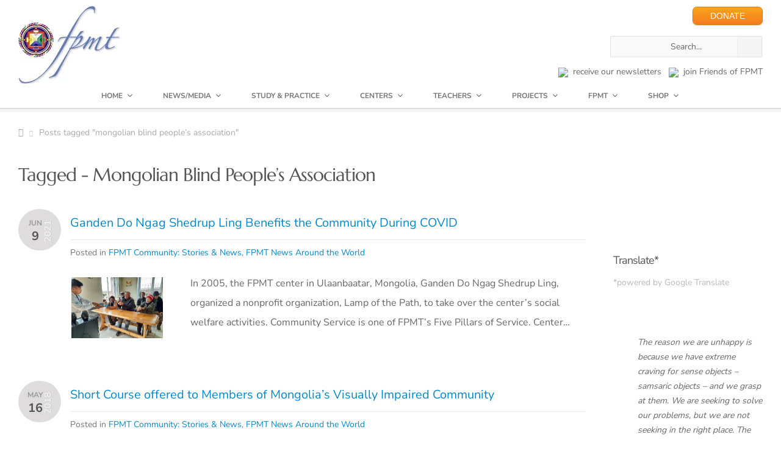

--- FILE ---
content_type: text/html; charset=UTF-8
request_url: https://fpmt.org/tag/mongolian-blind-peoples-association/
body_size: 93771
content:

<!DOCTYPE HTML>
<!-- START html -->
<!--[if IE 8]>
<html xmlns="http://www.w3.org/1999/xhtml" lang="en-US" class="ie ie8">
<![endif]-->
<!--[if !IE]>-->
<html xmlns="http://www.w3.org/1999/xhtml" lang="en-US">
<!--<![endif]-->


<!-- START head --><head>

<!-- Google tag (gtag.js) -->
<script async src="https://www.googletagmanager.com/gtag/js?id=G-3PPTE04BFY"></script>
<script>
  window.dataLayer = window.dataLayer || [];
  function gtag(){dataLayer.push(arguments);}
  gtag('js', new Date());

  gtag('config', 'G-3PPTE04BFY');
</script>

<!--?php if ( !is_404() ) print_meta_tags( get_the_ID() ); ?-->
	<!-- START meta -->
	<meta http-equiv="X-UA-Compatible" content="IE=edge"/>
	<meta name="viewport" content="width=device-width,initial-scale=1.0,maximum-scale=1.0,user-scalable=no">
	<meta charset="UTF-8" />
	<title>Tagged - Mongolian Blind People&#8217;s Association</title>
<link data-rocket-prefetch href="https://www.googletagmanager.com" rel="dns-prefetch">
<link data-rocket-prefetch href="https://fonts.googleapis.com" rel="dns-prefetch">
<link data-rocket-prefetch href="https://www.gstatic.com" rel="dns-prefetch">
<link data-rocket-prefetch href="https://translate.googleapis.com" rel="dns-prefetch">
<link data-rocket-prefetch href="https://translate.google.com" rel="dns-prefetch">
<link data-rocket-preload as="style" href="https://fonts.googleapis.com/css2?family=Nunito+Sans:wght@400;600;700&#038;display=swap" rel="preload">
<link data-rocket-preload as="style" href="https://fonts.googleapis.com/css?family=Marcellus%3A400&#038;display=swap" rel="preload">
<link href="https://fonts.googleapis.com/css2?family=Nunito+Sans:wght@400;600;700&#038;display=swap" media="print" onload="this.media=&#039;all&#039;" rel="stylesheet">
<noscript><link rel="stylesheet" href="https://fonts.googleapis.com/css2?family=Nunito+Sans:wght@400;600;700&#038;display=swap"></noscript>
<link href="https://fonts.googleapis.com/css?family=Marcellus%3A400&#038;display=swap" media="print" onload="this.media=&#039;all&#039;" rel="stylesheet">
<noscript><link rel="stylesheet" href="https://fonts.googleapis.com/css?family=Marcellus%3A400&#038;display=swap"></noscript>
<link crossorigin data-rocket-preload as="font" href="https://fonts.gstatic.com/s/nunitosans/v19/pe0TMImSLYBIv1o4X1M8ce2xCx3yop4tQpF_MeTm0lfGWVpNn64CL7U8upHZIbMV51Q42ptCp7t7R-tCKQ.woff2" rel="preload">
<link crossorigin data-rocket-preload as="font" href="https://fonts.gstatic.com/s/nunitosans/v19/pe0TMImSLYBIv1o4X1M8ce2xCx3yop4tQpF_MeTm0lfGWVpNn64CL7U8upHZIbMV51Q42ptCp7t1R-s.woff2" rel="preload">
<link crossorigin data-rocket-preload as="font" href="https://fonts.gstatic.com/s/marcellus/v14/wEO_EBrOk8hQLDvIAF81VvoK.woff2" rel="preload">
<link crossorigin data-rocket-preload as="font" href="https://fpmt.org/wp-content/themes/AegaeusWP/css/font-face/FontAwesome/fontawesome-webfont.woff" rel="preload">
<link crossorigin data-rocket-preload as="font" href="https://fpmt.org/wp-content/plugins/megamenu-pro/icons/fontawesome6/webfonts/fa-brands-400.woff2" rel="preload">
<link crossorigin data-rocket-preload as="font" href="https://fpmt.org/wp-content/plugins/megamenu-pro/icons/fontawesome6/webfonts/fa-solid-900.woff2" rel="preload">
<link crossorigin data-rocket-preload as="font" href="https://fpmt.org/wp-content/plugins/megamenu-pro/icons/fontawesome6/webfonts/fa-regular-400.woff2" rel="preload">
<link crossorigin data-rocket-preload as="font" href="https://fpmt.org/wp-content/plugins/megamenu-pro/icons/fontawesome6/webfonts/fa-v4compatibility.woff2" rel="preload">
<style id="wpr-usedcss">@font-face{font-family:'Nunito Sans';font-style:normal;font-weight:400;font-stretch:100%;font-display:swap;src:url(https://fonts.gstatic.com/s/nunitosans/v19/pe0TMImSLYBIv1o4X1M8ce2xCx3yop4tQpF_MeTm0lfGWVpNn64CL7U8upHZIbMV51Q42ptCp7t7R-tCKQ.woff2) format('woff2');unicode-range:U+0100-02BA,U+02BD-02C5,U+02C7-02CC,U+02CE-02D7,U+02DD-02FF,U+0304,U+0308,U+0329,U+1D00-1DBF,U+1E00-1E9F,U+1EF2-1EFF,U+2020,U+20A0-20AB,U+20AD-20C0,U+2113,U+2C60-2C7F,U+A720-A7FF}@font-face{font-family:'Nunito Sans';font-style:normal;font-weight:400;font-stretch:100%;font-display:swap;src:url(https://fonts.gstatic.com/s/nunitosans/v19/pe0TMImSLYBIv1o4X1M8ce2xCx3yop4tQpF_MeTm0lfGWVpNn64CL7U8upHZIbMV51Q42ptCp7t1R-s.woff2) format('woff2');unicode-range:U+0000-00FF,U+0131,U+0152-0153,U+02BB-02BC,U+02C6,U+02DA,U+02DC,U+0304,U+0308,U+0329,U+2000-206F,U+20AC,U+2122,U+2191,U+2193,U+2212,U+2215,U+FEFF,U+FFFD}@font-face{font-family:'Nunito Sans';font-style:normal;font-weight:600;font-stretch:100%;font-display:swap;src:url(https://fonts.gstatic.com/s/nunitosans/v19/pe0TMImSLYBIv1o4X1M8ce2xCx3yop4tQpF_MeTm0lfGWVpNn64CL7U8upHZIbMV51Q42ptCp7t7R-tCKQ.woff2) format('woff2');unicode-range:U+0100-02BA,U+02BD-02C5,U+02C7-02CC,U+02CE-02D7,U+02DD-02FF,U+0304,U+0308,U+0329,U+1D00-1DBF,U+1E00-1E9F,U+1EF2-1EFF,U+2020,U+20A0-20AB,U+20AD-20C0,U+2113,U+2C60-2C7F,U+A720-A7FF}@font-face{font-family:'Nunito Sans';font-style:normal;font-weight:600;font-stretch:100%;font-display:swap;src:url(https://fonts.gstatic.com/s/nunitosans/v19/pe0TMImSLYBIv1o4X1M8ce2xCx3yop4tQpF_MeTm0lfGWVpNn64CL7U8upHZIbMV51Q42ptCp7t1R-s.woff2) format('woff2');unicode-range:U+0000-00FF,U+0131,U+0152-0153,U+02BB-02BC,U+02C6,U+02DA,U+02DC,U+0304,U+0308,U+0329,U+2000-206F,U+20AC,U+2122,U+2191,U+2193,U+2212,U+2215,U+FEFF,U+FFFD}@font-face{font-family:'Nunito Sans';font-style:normal;font-weight:700;font-stretch:100%;font-display:swap;src:url(https://fonts.gstatic.com/s/nunitosans/v19/pe0TMImSLYBIv1o4X1M8ce2xCx3yop4tQpF_MeTm0lfGWVpNn64CL7U8upHZIbMV51Q42ptCp7t7R-tCKQ.woff2) format('woff2');unicode-range:U+0100-02BA,U+02BD-02C5,U+02C7-02CC,U+02CE-02D7,U+02DD-02FF,U+0304,U+0308,U+0329,U+1D00-1DBF,U+1E00-1E9F,U+1EF2-1EFF,U+2020,U+20A0-20AB,U+20AD-20C0,U+2113,U+2C60-2C7F,U+A720-A7FF}@font-face{font-family:'Nunito Sans';font-style:normal;font-weight:700;font-stretch:100%;font-display:swap;src:url(https://fonts.gstatic.com/s/nunitosans/v19/pe0TMImSLYBIv1o4X1M8ce2xCx3yop4tQpF_MeTm0lfGWVpNn64CL7U8upHZIbMV51Q42ptCp7t1R-s.woff2) format('woff2');unicode-range:U+0000-00FF,U+0131,U+0152-0153,U+02BB-02BC,U+02C6,U+02DA,U+02DC,U+0304,U+0308,U+0329,U+2000-206F,U+20AC,U+2122,U+2191,U+2193,U+2212,U+2215,U+FEFF,U+FFFD}@font-face{font-family:Marcellus;font-style:normal;font-weight:400;font-display:swap;src:url(https://fonts.gstatic.com/s/marcellus/v14/wEO_EBrOk8hQLDvIAF81VvoK.woff2) format('woff2');unicode-range:U+0000-00FF,U+0131,U+0152-0153,U+02BB-02BC,U+02C6,U+02DA,U+02DC,U+0304,U+0308,U+0329,U+2000-206F,U+20AC,U+2122,U+2191,U+2193,U+2212,U+2215,U+FEFF,U+FFFD}@font-face{font-display:swap;font-family:FontAwesome;src:url(https://fpmt.org/wp-content/themes/AegaeusWP/css/font-face/FontAwesome/fontawesome-webfont.eot);src:url(https://fpmt.org/wp-content/themes/AegaeusWP/css/font-face/FontAwesome/fontawesome-webfont.eot?#iefix) format('eot'),url(https://fpmt.org/wp-content/themes/AegaeusWP/css/font-face/FontAwesome/fontawesome-webfont.woff) format('woff'),url(https://fpmt.org/wp-content/themes/AegaeusWP/css/font-face/FontAwesome/fontawesome-webfont.ttf) format('truetype'),url(https://fpmt.org/wp-content/themes/AegaeusWP/css/font-face/FontAwesome/fontawesome-webfont.svg#FontAwesome) format('svg');font-weight:400;font-style:normal}a,address,body,caption,cite,code,div,dl,dt,em,fieldset,font,form,h1,h2,h4,html,i,iframe,img,label,legend,li,object,p,span,strong,tt,u,ul{margin:0;padding:0;border:0;outline:0;font-size:100%;vertical-align:baseline;background:0 0}body,html{line-height:1;margin:0;padding:0;background-attachment:fixed;height:100%}ul{list-style:none}.clearfix:after,.clearfix:before{content:'\0020';display:block;overflow:hidden;visibility:hidden;width:0;height:0}.clearfix:after{clear:both}.clearfix{zoom:1}.last-column{margin-right:0!important;clear:right}img{border-style:none;vertical-align:top;max-width:100%;height:auto}body,body *,html,p{-webkit-text-size-adjust:none;-webkit-font-smoothing:subpixel-antialiased;font-smoothing:subpixel-antialiased}body{background-image:none;background-repeat:repeat;background-position:center center;background-attachment:scroll;background-color:#323232!important}body,input,textarea{font:12px/20px "Helvetica Neue",Helvetica,Arial,sans-serif;background-color:#fafafa;color:#656565}.hidden,.none{display:none}button,input[type=submit]{outline:0;text-decoration:none;-webkit-border-radius:2px;-moz-border-radius:2px;border-radius:2px;-webkit-transition:.2s linear;-moz-transition:.2s linear;-o-transition:.2s linear;-ms-transition:.2s linear;transition:all .2s linear;line-height:normal!important;display:inline-block;height:25px;box-sizing:initial;padding:4px 6px;border:1px solid #e2e1e0}input[type=email],input[type=text]{border:1px solid #e2e1e0;outline:0;font-family:"Helvetica Neue",Helvetica,Arial,sans-serif!important;padding:4px 6px;color:#999;width:60%;font-size:11px;-webkit-border-radius:2px;-moz-border-radius:2px;border-radius:2px;-webkit-transition:.2s linear;-moz-transition:.2s linear;-o-transition:.2s linear;-ms-transition:.2s linear;transition:all .2s linear;line-height:normal!important;display:inline-block;height:25px;box-sizing:initial}input[type=text]:focus{-webkit-box-shadow:0 0 4px rgba(10,10,200,.1);-moz-box-shadow:0 0 4px rgba(10,10,200,.1);box-shadow:0 0 4px rgba(10,10,200,.1);color:#222}.tooltip{border-bottom:1px dashed #ff6838;cursor:help;color:#ff6838;font-weight:700;position:relative;display:inline-block}code,tt{clear:both;line-height:20px!important;font-size:11px!important;font-family:"Courier New",Courier,monospace,serif!important;margin-top:0;margin-right:0;margin-bottom:20px;margin-left:0;color:#000!important}address,cite,em,i{font-style:italic}strong{font-weight:700}.aligncenter{margin-left:auto;margin-right:auto;display:block;clear:both;text-align:center}::-moz-selection,::-webkit-selection,::selection{background-color:#ff6838;color:#fff;text-shadow:none}a{text-decoration:none;color:#323232;-webkit-transition:color .2s linear;-moz-transition:color .2s linear;-o-transition:color .2s linear;-ms-transition:color .2s linear;transition:color .2s linear}#footer a:hover,a:hover{color:#ff6838}a img{border:0}p{margin-bottom:20px}.separator{height:1px;width:990px;display:block;margin-top:30px;margin-left:-30px;margin-bottom:50px;background-color:#e9e9e9;position:relative;border:0}.separator-top{width:43px;height:28px;position:relative;display:block;top:-14px;margin:0 0 0 92%;text-align:center;text-shadow:0 -1px 0 #fefefe;background-color:#fff;cursor:pointer;-webkit-transition:.2s linear;-moz-transition:.2s linear;-o-transition:.2s linear;-ms-transition:.2s linear;transition:all .2s linear}.separator-top span{display:block;width:100%;height:100%;background-image:url(https://fpmt.org/wp-content/themes/AegaeusWP/images/sprites/to-top-arrow.png);background-repeat:no-repeat;background-position:center center}.separator-text{position:relative;top:-11px;text-transform:uppercase;padding:3px 20px;text-align:center;color:#bbb;background:#fff;display:inline-block;font-family:'PT Sans Caption',Arial,sans-serif;font-size:14px}#main-content-with-sidebar .separator{width:700px}.new-marker-unit{margin-left:10px;width:auto;display:inline-block;font-size:8px;font-weight:400;padding:0 8px;background-color:#f0bb0e;border-radius:20px;-moz-border-radius:20px;-webkit-border-radius:20px;color:#fff;line-height:14px}.new-marker-unit:before{display:none!important}#sort-categories{padding:4px 13px;font-weight:700;display:inline-block;background-color:#f6f6f6;-moz-border-radius:2px;-webkit-border-radius:2px;border-radius:2px;text-shadow:0 1px 0 #fff;-webkit-transition:color .2s linear;-moz-transition:color .2s linear;-o-transition:color .2s linear;transition:color .2s linear;float:right;margin-top:-5px;color:#bbb}#sort-categories li{float:left;display:inline-block;margin-right:10px;padding:0}#sort-categories li span{margin-left:10px}#sort-categories li:last-child{margin-right:0}#sort-categories li:last-child span{display:none}#sort-categories li a{color:#999}#sort-categories li a:hover{color:#323232}#sort-categories .current-category a,#sort-categories .current-category a:hover{color:#ff6838;cursor:default}#portfolio-container-gal,#portfolio-container-sec,.posts-grid{width:105%}.posts-grid .flexslider,.posts-grid .post-featured-image{margin-left:1px}.posts-grid .post{margin-bottom:30px!important}.post-featured-image img{display:block;width:100%;height:auto}.post-featured-image{display:block}.blog-meta-info{font-weight:700;text-align:center;float:left;background-color:#f3f3f3;width:70px;height:56px;margin-right:15px;-webkit-border-radius:54px;border-radius:54px;padding:14px 0 0;line-height:1;z-index:99;display:inline-block}.blog-meta-info .post-date{margin-top:5px;margin-bottom:3px;font-size:18px;display:inline-block;text-align:center;color:#555}.blog-meta-info .post-month{text-transform:uppercase;font-size:12px;display:inline-block;text-align:center;color:#999}.blog-meta-title{position:relative;z-index:1;overflow:hidden;padding-top:5px}.blog-meta-details{margin-top:7px;font-size:11px;color:#767676}.blog-meta-title .separator{width:100%!important;margin:0;margin-left:0}.blog-post-meta{border:1px solid #dedede;color:#999;border-top:0;padding:10px 20px;font-size:11px;position:relative;-webkit-transition:.2s linear;-moz-transition:.2s linear;-o-transition:.2s linear;-ms-transition:.2s linear;transition:all .2s linear;margin-left:1px}.blog-post-meta a{color:#999}.from-the-portfolio-sec .from-the-portfolio-gal{position:relative;margin-bottom:30px!important}.from-the-portfolio-sec ul{margin-bottom:0}.from-the-portfolio-gal img,.from-the-portfolio-sec iframe,.from-the-portfolio-sec img{width:100%;display:block;margin:0;padding:0}.col-4.from-the-portfolio-gal img,.col-4.from-the-portfolio-sec iframe,.col-4.from-the-portfolio-sec img{height:218px}.col-3.from-the-portfolio-gal img,.col-3.from-the-portfolio-sec iframe,.col-3.from-the-portfolio-sec img{height:158px}#main-content-with-sidebar .col-4.from-the-portfolio-gal img,#main-content-with-sidebar .col-4.from-the-portfolio-sec iframe,#main-content-with-sidebar .col-4.from-the-portfolio-sec img{height:229px}#main-content-with-sidebar .col-3.from-the-portfolio-gal img,#main-content-with-sidebar .col-3.from-the-portfolio-sec iframe,#main-content-with-sidebar .col-3.from-the-portfolio-sec img{height:108px}.search-entry{padding-bottom:20px;margin-bottom:20px;border-bottom:1px solid #eee}.search-entry h2{font-size:13px;margin-bottom:18px;margin-top:0;padding:0;line-height:14px}.from-the-portfolio-gal{margin-bottom:30px!important}.post-featured-image{display:block;background-color:#000;background-image:url(https://fpmt.org/wp-content/themes/AegaeusWP/images/sprites/hover-plus.png);background-repeat:no-repeat;background-position:center center}.overlay-info{width:100%;height:100%;display:block;position:absolute;top:0;left:0;background:#000;opacity:0}.overlay-info p{margin:10px;color:#ddd}.isotope-item{z-index:2}.isotope-hidden.isotope-item{pointer-events:none;z-index:1}.isotope,.isotope .isotope-item{-webkit-transition-duration:.5s;-moz-transition-duration:.5s;-ms-transition-duration:.5s;-o-transition-duration:.5s;transition-duration:.5s}.isotope{-webkit-transition-property:height,width;-moz-transition-property:height,width;-ms-transition-property:height,width;-o-transition-property:height,width;transition-property:height,width}.isotope .isotope-item{-webkit-transition-property:-webkit-transform,opacity;-moz-transition-property:-moz-transform,opacity;-ms-transition-property:-ms-transform,opacity;-o-transition-property:-o-transform,opacity;transition-property:transform,opacity}.isotope .isotope-item.no-transition,.isotope.no-transition,.isotope.no-transition .isotope-item{-webkit-transition-duration:0s;-moz-transition-duration:0s;-ms-transition-duration:0s;-o-transition-duration:0s;transition-duration:0s}.like-active .icon{background-position:-15px -19px}a.like-active{color:#f60!important}h1,h2,h4{padding:0 0 20px;color:#404348;font-family:'PT Sans Caption',Arial,sans-serif;font-weight:700}h1{font-size:28px;line-height:36px;letter-spacing:-2px}h2{font-size:24px;letter-spacing:-1px;line-height:36px}h4{font-size:16px;letter-spacing:-.2px;line-height:36px}#header-dropdown{position:relative;width:100%;height:385px;margin-top:-380px;background-color:#ff6838}#map{width:100%;height:380px;position:relative}#map-contact-info{max-width:400px;position:absolute;bottom:40px;right:5px;z-index:999;background:rgba(255,255,255,.95);background:url(https://fpmt.org/wp-content/themes/AegaeusWP/images/sprites/w-trans-95.png);border:1px solid #aaa;-webkit-box-shadow:0 0 10px rgba(50,50,50,.25);-moz-box-shadow:0 0 10px rgba(50,50,50,.25);box-shadow:0 0 10px rgba(50,50,50,.25);padding:15px 25px;-webkit-border-radius:2px;-moz-border-radius:2px;border-radius:2px}#map-contact-info,#map-contact-info a{color:#767676}#map-contact-info span{color:#333;font-weight:700}#main-sidebar #search-404 #search{width:216px}#main-sidebar #search-404 #submit-search{position:relative!important;right:45px}.right-sidebar #main-sidebar #submit-search{top:13px!important}#close-map-info{position:absolute;top:5px;right:0;opacity:.4;-webkit-transition:.2s linear;-moz-transition:.2s linear;-o-transition:.2s linear;-ms-transition:.2s linear;transition:all .2s linear}#close-map-info:hover{opacity:1}#close-map-info span:before{font-size:60%}#map img{max-width:none}.arrow-down{position:absolute;right:60px;bottom:-15px;width:0;height:0;border-left:20px solid transparent;border-right:20px solid transparent;border-top:20px solid #ff6838;z-index:999}#header-dropdown .arrow-down{cursor:pointer}#wrapper{padding-bottom:80px;border-bottom:5px solid #ff6838}#content{margin-top:60px}#content-inner{padding-top:40px;padding-bottom:0;margin-bottom:0;background-image:url(https://fpmt.org/wp-content/themes/AegaeusWP/images/textures/6.png);background-repeat:repeat-x;background-position:center top;background-color:#fff;-webkit-box-shadow:0 0 10px rgba(50,50,50,.75);-moz-box-shadow:0 0 10px rgba(50,50,50,.75);box-shadow:0 0 10px rgba(50,50,50,.75)}#main-content{padding-top:50px}#main-inner-wrapper{margin:0;padding-bottom:40px}#main-inner-wrapper.page-with-sidebar{padding-bottom:0}#main-content-with-sidebar{float:left;padding-top:40px;width:640px}#main-sidebar{float:right;padding-top:40px;position:relative;right:0}#page-title{padding-bottom:30px;border-bottom:1px solid #e9e9e9;width:990px;margin-left:-30px;margin-top:0}#main-sidebar-inner{margin-left:30px;margin-right:30px}#sidebar-page-wrapper{padding:0;margin:0;overflow:hidden;margin-left:-30px;width:960px;padding-left:30px;background-image:url(https://fpmt.org/wp-content/themes/AegaeusWP/images/sprites/sidebar-bg.png);background-repeat:repeat-y;background-position:0 0}.inactive-opacity{opacity:.2}.wrapper-30{margin-left:30px;margin-right:30px}.breadcrumb-wrapper{border-bottom:1px solid #e9e9e9;overflow:hidden;width:700px;margin-left:-30px;margin-top:-40px;margin-bottom:40px;position:relative}#fullwidth-wrapper .breadcrumb-wrapper{width:990px;border-bottom:1px solid #e9e9e9}.breadcrumb-inside{margin:0 30px;padding:7px 0;color:#aaa}.breadcrumb-wrapper a span:before{font-size:14px!important;font-weight:400}.breadcrumb-wrapper a,.breadcrumb-wrapper span{font-size:11px}.breadcrumb-wrapper .icon-home{margin-right:-7px}.breadcrumb-wrapper span.sep-icon{font-size:8px;color:#ccc;margin-right:0}.breadcrumb-wrapper a{color:#aaa;margin-right:7px}.breadcrumb-wrapper a:hover{color:#ff6838}#fullwidth-wrapper{padding-top:40px;padding-bottom:0;margin-bottom:0}#search-404{width:450px;margin:0 auto;position:relative}#search-404 input[type=text]{width:436px}#search-404 #submit-search{position:absolute;right:0;width:40px;height:33px;padding:0;opacity:.4;background-color:#eee;cursor:pointer;top:0;background-image:url(https://fpmt.org/wp-content/themes/AegaeusWP/images/sprites/search.png);background-repeat:no-repeat;background-position:center center}#search-404 #submit-search:hover{opacity:1}.close-info-box{position:absolute;font-family:EntypoRegular,Arial,sans-serif;font-size:30px;line-height:0;top:8px;right:10px;opacity:0;text-shadow:0 1px 0 #fff;-webkit-transition:.2s linear;-moz-transition:.2s linear;-o-transition:.2s linear;-ms-transition:.2s linear;transition:all .2s linear}label.error{display:none!important}button#submit{margin-bottom:0!important}input.error,textarea.error{-webkit-box-shadow:0 0 4px rgba(250,0,0,.1);-moz-box-shadow:0 0 4px rgba(250,0,0,.1);box-shadow:0 0 4px rgba(250,0,0,.1);border:1px solid red!important}textarea{font:12px/20px "Helvetica Neue",Helvetica,Arial,sans-serif;color:#999;font-family:"Helvetica Neue",Helvetica,Arial,sans-serif!important;padding:8px;-webkit-border-radius:2px;-moz-border-radius:2px;border-radius:2px;-webkit-transition:.2s linear;-moz-transition:.2s linear;-o-transition:.2s linear;-ms-transition:.2s linear;transition:all .2s linear;line-height:normal!important;display:inline-block;border:1px solid #e2e1e0;outline:0;width:90%;height:150px;overflow:hidden;background-image:url(https://fpmt.org/wp-content/themes/AegaeusWP/images/sprites/comment-star.png)!important;background-repeat:no-repeat!important;background-position:right bottom!important}textarea:focus{background-position:105% 105%!important}input[type=email]:hover,input[type=text]:hover,textarea:hover{border:1px solid #d9d9d9}.widget-column .widget-item{margin-bottom:30px}.widget-column .widget-item:last-child{margin-bottom:0}#header #search-404{width:250px!important;margin-top:10px}#header #search-404 #search{width:235px!important}.tabs_container{border:1px solid #e2e1e0;-moz-border-radius:2px;border-radius:2px;overflow:hidden;margin-bottom:0}ul.tabs{height:32px;margin:0;background:#e9e9e9;border-bottom:1px solid #e0e0e0;border-top-left-radius:3px;border-top-right-radius:3px}ul.tabs li{float:left;margin-bottom:-1px;height:32px;line-height:32px;border-left:1px solid #f7f5f3;border-right:1px solid #d7d7d7;overflow:hidden}ul.tabs li a{display:block;padding:0 15px;color:#737271;font-size:12px;text-shadow:0 1px 0 #fff;font-family:'PT Sans Caption',Arial,sans-serif;-webkit-transition:.2s ease-out;-moz-transition:.2s ease-out;-o-transition:.2s ease-out;transition:all .2s ease-out;font-weight:700}ul.tabs li a:hover{background-color:#f0f0f0}ul.tabs li.active{background-color:#fff!important;border-bottom:1px solid #fff!important}ul.tabs li.active a{color:#ff6838;background-color:#fff!important}ul.tabs li:first-child.active,ul.tabs li:first-child.active a:hover{border-top-left-radius:3px}.tabs_contents{background-color:#fff;border:1px solid #fff;border-bottom-left-radius:3px;border-bottom-right-radius:3px;overflow:hidden}.tab_content{padding:15px;background-image:url(https://fpmt.org/wp-content/themes/AegaeusWP/images/sprites/action-border.png);background-repeat:repeat-x;background-position:center bottom}.tab_content :last-child{margin-bottom:5px!important}.progress-bar{width:100%;margin-bottom:14px}.progress-bar p{font-size:12px;line-height:12px;text-transform:uppercase;margin-bottom:5px}.progress-bar p span{margin:0 0 0 10px}.progress-bar .progress{width:100%;height:16px;display:block;position:relative;overflow:hidden}.progress-bar .progress span{position:absolute;top:0;left:0;height:16px;background:#ff6838;-webkit-border-top-right-radius:8px;-webkit-border-bottom-right-radius:8px;-moz-border-radius-topright:8px;-moz-border-radius-bottomright:8px;border-top-right-radius:8px;border-bottom-right-radius:8px;-webkit-border-top-left-radius:20px;-webkit-border-bottom-left-radius:20px;-moz-border-radius-topleft:20px;-moz-border-radius-bottomleft:20px;border-top-left-radius:20px;border-bottom-left-radius:20px;opacity:0}.progress>span:after{content:"";position:absolute;top:0;left:0;bottom:0;right:0;background-image:-webkit-gradient(linear,0 0,100% 100%,color-stop(.25,rgba(255,255,255,.1)),color-stop(.25,transparent),color-stop(.5,transparent),color-stop(.5,rgba(255,255,255,.1)),color-stop(.75,rgba(255,255,255,.1)),color-stop(.75,transparent),to(transparent));background-image:-webkit-linear-gradient(-45deg,rgba(255,255,255,.1) 25%,transparent 25%,transparent 50%,rgba(255,255,255,.1) 50%,rgba(255,255,255,.1) 75%,transparent 75%,transparent);background-image:-moz-linear-gradient(-45deg,rgba(255,255,255,.1) 25%,transparent 25%,transparent 50%,rgba(255,255,255,.1) 50%,rgba(255,255,255,.1) 75%,transparent 75%,transparent);background-image:-ms-linear-gradient(-45deg,rgba(255,255,255,.1) 25%,transparent 25%,transparent 50%,rgba(255,255,255,.1) 50%,rgba(255,255,255,.1) 75%,transparent 75%,transparent);background-image:-o-linear-gradient(-45deg,rgba(255,255,255,.1) 25%,transparent 25%,transparent 50%,rgba(255,255,255,.1) 50%,rgba(255,255,255,.1) 75%,transparent 75%,transparent);z-index:1;-webkit-background-size:50px 50px;-moz-background-size:50px 50px;background-size:50px 50px;-webkit-animation:2s linear infinite move;-webkit-border-top-right-radius:8px;-webkit-border-bottom-right-radius:8px;-moz-border-radius-topright:8px;-moz-border-radius-bottomright:8px;border-top-right-radius:8px;border-bottom-right-radius:8px;-webkit-border-top-left-radius:20px;-webkit-border-bottom-left-radius:20px;-moz-border-radius-topleft:20px;-moz-border-radius-bottomleft:20px;border-top-left-radius:20px;border-bottom-left-radius:20px;overflow:hidden}.progress{background-color:#f7f7f7;-webkit-border-top-right-radius:8px;-webkit-border-bottom-right-radius:8px;-moz-border-radius-topright:8px;-moz-border-radius-bottomright:8px;border-top-right-radius:8px;border-bottom-right-radius:8px;-webkit-border-top-left-radius:20px;-webkit-border-bottom-left-radius:20px;-moz-border-radius-topleft:20px;-moz-border-radius-bottomleft:20px;border-top-left-radius:20px;border-bottom-left-radius:20px}.toggle-unit{margin-bottom:0;position:relative;display:block;width:100%}.trigger{display:block!important;width:100%}.trigger a{display:block;width:100%;margin-bottom:0;text-decoration:none;text-shadow:0 1px 0 #fff;background-color:#e9e9e9;cursor:pointer;background-image:url(https://fpmt.org/wp-content/themes/AegaeusWP/images/lists/plus.png);background-repeat:no-repeat;background-position:95% center;border-top:1px solid #f9f9f9;border-bottom:1px solid #e0e0e0;border-left:1px solid transparent;border-right:1px solid transparent;border-top-left-radius:3px;border-top-right-radius:3px;font-family:'PT Sans Caption',Arial,sans-serif;-webkit-transition:.2s ease-out;-moz-transition:.2s ease-out;-o-transition:.2s ease-out;transition:all .2s ease-out;font-weight:700}.trigger a:hover{background-color:#f0f0f0}.trigger.active a{background-color:#f3f3f3;border:1px solid #e2e1e0;background-image:url(https://fpmt.org/wp-content/themes/AegaeusWP/images/lists/minus.png);color:#ff6838}.toggle-container-wrapper{width:100%;display:block;border-right-width:1px;border-left-width:1px;border-right-style:solid;border-left-style:solid;border-right-color:#e2e1e0;border-left-color:#e2e1e0;background-color:#fafafa;background-image:url(https://fpmt.org/wp-content/themes/AegaeusWP/images/sprites/action-border.png);background-repeat:repeat-x;background-position:center bottom;border-bottom-width:1px;border-bottom-style:solid;border-bottom-color:#e2e1e0;overflow:hidden}.accordion-unit{margin-bottom:0}.trigger-button{float:left;width:100%;margin-bottom:0;text-decoration:none;text-shadow:0 1px 0 #fff;background-color:#e9e9e9;cursor:pointer;background-image:url(https://fpmt.org/wp-content/themes/AegaeusWP/images/lists/plus.png);background-repeat:no-repeat;background-position:95% center;border-top:1px solid #f9f9f9;border-bottom:1px solid #e0e0e0;border-left:1px solid transparent;border-right:1px solid transparent;border-top-left-radius:3px;border-top-right-radius:3px;font-family:'PT Sans Caption',Arial,sans-serif;-webkit-transition:.2s ease-out;-moz-transition:.2s ease-out;-o-transition:.2s ease-out;transition:all .2s ease-out;font-weight:700}.trigger-button:hover{background-color:#f0f0f0}.trigger-button span{padding:8px 10px 8px 20px;display:block}.trigger-button.active{background-color:#f3f3f3;background-image:url(https://fpmt.org/wp-content/themes/AegaeusWP/images/lists/minus.png);color:#ff6838;border-top-width:1px;border-right-width:1px;border-left-width:1px;border-top-style:solid;border-right-style:solid;border-left-style:solid;border-top-color:#f3f3f3;border-right-color:#e2e1e0;border-left-color:#e2e1e0}.accordion{width:100%;float:left;border-right-width:1px;border-left-width:1px;border-right-style:solid;border-left-style:solid;border-right-color:#e2e1e0;border-left-color:#e2e1e0;background-color:#fff;background-image:url(https://fpmt.org/wp-content/themes/AegaeusWP/images/sprites/action-border.png);background-repeat:repeat-x;background-position:center bottom;border-bottom-width:1px;border-bottom-style:solid;border-bottom-color:#e2e1e0}.button{position:relative;width:auto!important;background:#333;color:#aeaeae;-webkit-border-radius:2px;-moz-border-radius:2px;border-radius:2px;border:0;outline:0;height:29px;margin-right:10px;margin-bottom:20px;line-height:29px;font-size:12px;padding:0 20px;font-weight:700;-webkit-transition:.2s linear;-moz-transition:background .2s linear;-o-transition:.2s linear;-ms-transition:.2s linear;transition:all .2s linear;display:inline-block;-moz-box-shadow:inset 0 14px 0 0 rgba(255,255,255,.1);-webkit-box-shadow:inset 0 14px 0 0 rgba(255,255,255,.1);box-shadow:inset 0 14px 0 0 rgba(255,255,255,.1);text-transform:none}.button:active{top:1px}.separator-text .button{text-shadow:none;font-weight:700;margin-top:-10px;font-family:Arial,Helvetica,sans-serif}.button:hover{cursor:pointer;background:#ff6838;color:#fff;text-shadow:0 0 3px rgba(255,255,255,.2)}.button .icon span.icon{right:15px!important;top:-5px!important}.button .icon{font-family:EntypoRegular,Arial,sans-serif;font-size:35px;line-height:1px;width:22px;height:15px;margin-left:12px;display:block;position:absolute;bottom:9px;right:10px;font-weight:400}.gallery-item a{background-image:url(https://fpmt.org/wp-content/themes/AegaeusWP/images/sprites/overlay.png);background-color:#000;background-repeat:no-repeat;background-position:right top;-webkit-transition:.2s linear;-moz-transition:.2s linear;-o-transition:.2s linear;-ms-transition:.2s linear;transition:all .2s linear;display:block}.gallery-item.col-3 p{width:198px}.gallery-item.col-4 p{width:278px}.gallery-item.col-3 img{height:148px}.gallery-item.col-4 img{height:209px}#header{padding-bottom:40px}#logo-wrap{float:left;width:auto;display:inline-block}#logo{margin:0 40px 0 0;float:left}#logo a{font-size:32px;line-height:30px;color:#434343;font-weight:700}#logo a:hover{color:#000}#social-wrap{float:right;display:inline-block}#header-separator{height:5px;background:#f7f7f7;border-top:1px solid #ddd;margin-top:0;margin-bottom:0}#main-navigation-wrapper{border-top:1px solid #ddd;border-bottom:1px solid #ddd;position:relative;z-index:9999;background:#fff;width:990px;margin-left:-30px}#nav{margin:0;display:block;position:relative}#nav li{position:relative;display:block;float:left;padding:0;margin-top:0;-webkit-transition:.2s linear;-moz-transition:.2s linear;-o-transition:.2s linear;-ms-transition:.2s linear;transition:all .2s linear;border-right:1px solid #eee}#nav li a{display:block;float:left;padding:8px 26px;text-decoration:none;color:#767676;font-weight:700;font-size:11px;text-transform:uppercase;border-top:1px solid transparent;margin-top:-1px;-webkit-transition:.2s linear;-moz-transition:.2s linear;-o-transition:.2s linear;-ms-transition:.2s linear;transition:all .2s linear}#nav li a:hover,#nav li.sfHover a{color:#ff6838;border-color:#ff6838;margin-top:-1px;background-color:#fafafb}#nav a .sf-sub-indicator{display:none}#nav>li a.sf-with-ul:after{font-family:FontAwesome;font-weight:400;font-style:normal;display:inline-block;content:"\f078";padding-left:10px;max-width:10px;height:10px;padding-bottom:0;padding-bottom:3px;padding-right:0}#nav li li a.sf-with-ul:after{font-family:FontAwesome;font-weight:400;font-style:normal;display:inline-block;content:"\f054";padding-left:0;max-width:10px;float:right;margin-top:2px;margin-right:25px;text-align:right}#nav li li a .sf-sub-indicator{display:none}#nav li li a .sf-sub-indicator:last-child{display:none}#nav li.sfHover li>a,#nav ul a{display:block;position:relative;margin-top:0;background-color:transparent;border-color:#eee;border-top:0;border-bottom:1px solid #efefef;color:#767676}#nav ul ul{margin-top:1px}#nav li.sfHover li>a:hover,#nav ul a:hover,#nav ul li.sfHover>a{color:#ff6838}#nav li.sfHover li,#nav ul li,#nav ul li.sf-with-ul a{background-color:#fafafb}#nav li.sfHover li:hover,#nav ul li:hover{background-color:#fff}#nav li li a.sf-with-ul{padding-right:0}#nav li:last-child{margin-right:0}#nav li:hover{visibility:inherit}#nav ul{position:absolute;border-bottom:1px solid #ff6838;border-right:0;border-left:0;top:-9999em;z-index:9991;background-color:#fff;min-width:18em;width:20.8077em;-webkit-box-shadow:0 5px 10px rgba(50,50,50,.3);-moz-box-shadow:0 5px 10px rgba(50,50,50,.3);box-shadow:0 5px 10px rgba(50,50,50,.3)}#nav li [class*=icon-] ul.sub-menu,#nav li [class^=icon-] ul.sub-menu,[class*=" icon-"] ul .sub-menu,[class^=icon-] ul .sub-menu{margin-left:-47px;max-width:200px!important}#nav ul li{width:100%;display:block}#nav ul li a span{margin-right:3px}#nav ul a{display:block;float:none}#nav a:hover,#nav li.sfHover a{text-decoration:none}#nav li.sfHover ul,#nav li:hover ul{left:0;top:36px;z-index:99}#nav li li li.sfHover li ul,#nav li li li:hover li ul,#nav li li.sfHover li ul,#nav li li:hover li ul,#nav li.sfHover li ul,#nav li:hover li ul{top:-9999em}#nav li li li li.sfHover ul,#nav li li li li:hover ul,#nav li li li.sfHover ul,#nav li li li:hover ul,#nav li li.sfHover ul,#nav li li:hover ul{left:20em;top:-1px}#footer ul{margin-bottom:0;padding:0}#menu-icon{color:#000;width:35px;height:25px;-webkit-border-radius:2px;-moz-border-radius:2px;border-radius:2px;text-indent:-9999px;background-color:#ebebeb;border:1px solid #eee;padding:8px 25px;cursor:pointer;display:block;opacity:.6;-webkit-transition:.2s linear;-moz-transition:.2s linear;-o-transition:.2s linear;-ms-transition:.2s linear;transition:all .2s linear}#menu-icon.active,#menu-icon:hover{opacity:1}.megamenu .sf-sub-indicator{display:none!important;visibility:hidden}#nav li.megamenu ul.sub-menu ul{border-top:0;border-bottom:0}#nav li.megamenu li a{max-width:100%;text-overflow:ellipsis;white-space:nowrap}#nav>li.megamenu{position:static!important}body #wrapper #nav>li.megamenu>ul.sub-menu{width:100%!important;padding:20px 0!important;margin:0;display:none;margin-top:0!important;z-index:99999;border-top:1px solid #ddd}#nav>li.megamenu>ul.sub-menu>li{display:block!important;float:left!important;width:25%;margin:0!important;padding:0 15px!important;border-right:1px solid #e6e6e6;background:0 0;background-color:transparent}#nav>li.megamenu>ul.sub-menu>li a{background:0 0;background-color:transparent}#nav li.megamenu ul>li{-webkit-box-sizing:border-box;-moz-box-sizing:border-box;box-sizing:border-box}#nav li.megamenu li a.sf-with-ul:after{display:none!important}#nav>li.megamenu>ul.sub-menu li:last-child{border-right:0!important}#nav>li.megamenu>ul.sub-menu li a,#nav>li.megamenu>ul.sub-menu ul li{border:0!important}#nav>li.megamenu>ul.sub-menu>li>a{text-transform:uppercase;color:#323232!important;letter-spacing:1px;background:0 0!important;padding-left:10px;cursor:default}#nav>li.megamenu>ul.sub-menu ul{position:static!important;top:0!important;left:0!important;display:block!important;visibility:visible!important;width:100%!important;margin-top:0;background:0 0!important;opacity:1!important;box-shadow:none!important}#nav>li.megamenu>ul.sub-menu ul li{width:100%!important;display:block;margin-bottom:2px}#nav>li.megamenu>ul.sub-menu ul li a{padding-left:10px;padding-right:10px;max-width:100%;text-overflow:ellipsis;white-space:nowrap;overflow:hidden}#nav-resp{clear:both;position:absolute;top:60px;left:-103px;width:288px;z-index:90000;display:none;-webkit-border-radius:2px;-moz-border-radius:2px;border-radius:2px;border:3px solid #ddd;border-top-width:1px}.triangle{position:absolute;top:-7px;left:20px;width:16px;height:9px;background-image:url(https://fpmt.org/wp-content/themes/AegaeusWP/images/sprites/triangle.png);background-repeat:no-repeat;background-position:center center}ul#nav-resp .triangle{left:138px}#nav-resp li a{clear:both;float:none;display:block;margin:0;padding:12px 16px;background:#eee;-webkit-transition:.2s linear;-moz-transition:.2s linear;-o-transition:.2s linear;-ms-transition:.2s linear;transition:all .2s linear;font-weight:400;text-shadow:none;text-decoraction:none}#nav-resp li{border-top:1px solid #ddd}#nav-resp li a:hover{background:#fff;color:#ff6838}#nav-resp ul{width:auto;position:static;border:0;margin:0;padding:0;display:block;background:#eee}#nav-resp .sf-sub-indicator{display:none}#nav-resp ul li{margin:0}#nav-resp ul li a{margin-left:20px!important;border-left:1px solid #e0e0e0}#nav-resp ul li li a{border-left:1px solid #e0e0e0;margin-left:45px!important}#nav-resp li li li li a{margin-left:65px!important}.focus-slogan-text{display:block;margin:0;text-align:center}.focus-slogan-text h1{font-family:Arial,sans-serif;padding-bottom:12px;font-size:36px;line-height:32px!important;letter-spacing:-1px;font-weight:700}.focus-slogan-text h4{color:#bbb;font-family:'Droid Sans',sans-serif;text-transform:none;font-weight:400;line-height:20px;letter-spacing:0;font-size:20px}.social li{display:inline;text-indent:-9999px}.social li a{background-position:0 0;width:33px;height:33px;margin-right:3px;margin-bottom:3px;float:left;-webkit-transition:140ms ease-in-out;-moz-transition:140ms ease-in-out;transition:140ms ease-in-out all}.social li a:hover{background-position:0 -33px}.social .twitter{background:url(https://fpmt.org/wp-content/themes/AegaeusWP/images/social/twitter-icon.png) no-repeat}.social .facebook{background:url(https://fpmt.org/wp-content/themes/AegaeusWP/images/social/facebook-icon.png) no-repeat}.social .flickr{background:url(https://fpmt.org/wp-content/themes/AegaeusWP/images/social/flickr-icon.png) no-repeat}.social .dribbble{background:url(https://fpmt.org/wp-content/themes/AegaeusWP/images/social/dribbble-icon.png) no-repeat}.social .vimeo{background:url(https://fpmt.org/wp-content/themes/AegaeusWP/images/social/vimeo-icon.png) no-repeat}.social .rss{background:url(https://fpmt.org/wp-content/themes/AegaeusWP/images/social/rss-icon.png) no-repeat}.social .pinterest{background:url(https://fpmt.org/wp-content/themes/AegaeusWP/images/social/pinterest-icon.png) no-repeat}.social .youtube{background:url(https://fpmt.org/wp-content/themes/AegaeusWP/images/social/youtube-icon.png) no-repeat}.testimonial-box{display:block;width:100%;border:1px solid #ddd;border-radius:2px;-moz-border-radius:2px;-webkit-border-radius:2px;-webkit-transition:.2s linear;-moz-transition:.2s linear;-o-transition:.2s linear;-ms-transition:.2s linear;transition:all .2s linear;margin-left:1px}.testimonial-header{padding:20px;background-color:#fcfcfc;border:1px solid #fff;position:relative}.testimonial-header .testimonial-content{border-left:3px solid #ff6838;padding-left:20px;font-size:13px;color:#999}.testimonial-content p:last-child{margin-bottom:0}.testimonial-footer{background-color:#f0f0f0;padding:10px 20px;border:1px solid #fff;border-top:0;color:#888;position:relative}.testimonial-footer span{font-family:'PT Sans Caption',Arial,sans-serif;font-weight:700;color:#434343}.testimonial-header .arrow-down{border-top-color:#fcfcfc;left:20px;bottom:-10px}#footer .tagcloud a,#main-sidebar .tagcloud a{float:left;display:inline-block;margin:1px;padding:3px 8px;-webkit-border-radius:2px;-moz-border-radius:2px;border-radius:2px;z-index:999;background:rgba(255,255,255,.5);border:1px solid #dedede;-webkit-transition:.2s;-moz-transition:.2s;-o-transition:.2s;transition:all .2s ease}#footer .tagcloud a:hover,#main-sidebar .tagcloud a:hover{background:rgba(255,255,255,.8)}.tweet_list li{margin-bottom:20px}.tweet_list li:last-child{margin-bottom:0;padding-bottom:0;border:0}.tweet-time-icon{width:20px;margin-right:10px;display:inline-block;background-image:url(https://fpmt.org/wp-content/themes/AegaeusWP/images/sprites/tweet-icon.png);background-repeat:no-repeat;background-position:top center;text-indent:-99999px}.tweet_time{display:block;margin-top:7px}#footer #search-404{width:100%!important}#footer #search-404 #search{width:93%!important}#footer{position:relative;width:990px;background:#efefef;margin-left:-30px;border-top:5px solid #e9e9e9}#footer .arrow-down{top:-5px;border-top:20px solid #fff;left:30px}#footer-inner{padding-top:35px;padding-bottom:40px;margin-bottom:0}#bottom-line{margin-top:0;background:rgba(0,0,0,.7);font-size:11px;color:#999}#bottom-line a{color:#aaa;border-bottom:1px dotted #999}#bottom-line a:hover{color:#ddd;border-color:#ff6838}#bottom-inner{margin:0;padding:8px 0}#footer .widget-item p:last-child{margin-bottom:10px}#footer .testimonial-box .arrow-down{bottom:-10px!important;top:auto!important;border-top:20px solid #fcfcfc!important}#copyright-line{display:inline-block;float:left}#scrollTop{background-image:url(https://fpmt.org/wp-content/themes/AegaeusWP/images/sprites/trans-07.png);background-repeat:repeat;color:#fff;font-size:15px;border-radius:2px;bottom:5px;display:none;height:40px;position:fixed;z-index:9999;right:20px;width:50px;opacity:.7;border-top:1px solid rgba(255,255,255,.1);-webkit-transition:.2s linear;-moz-transition:.2s linear;-o-transition:.2s linear;-ms-transition:.2s linear;transition:all .2s linear}#scrollTop span{position:absolute;top:11px;left:18px}#scrollTop:hover{opacity:.7;background-color:#000}.container{position:relative;margin-left:auto;margin-right:auto;width:930px;padding-left:30px;padding-right:30px}#content-inner{position:static!important}#main-content-with-sidebar .col-3{width:130px}.col-3{width:210px}.col-4{width:290px}#main-content-with-sidebar .col-4{width:305px}#main-content-with-sidebar .col-3{width:137.5px}.col-8{width:610px}#main-content-with-sidebar .col-12{width:640px;margin-right:0}#main-content-with-sidebar .col-8{width:472px}.col-12{width:930px}[class*=col-]{position:relative;margin-right:30px;margin-bottom:20px;float:left}[class*=col-]:last-child{margin-right:0}#footer [class*=col-]{margin-bottom:0}.tipsy{font-size:10px;position:absolute;padding:5px;z-index:999999;opacity:1;font-weight:700;font-family:'PT Sans Caption',Arial,sans-serif}.tipsy-inner{background-color:#ff6838;color:#fff;max-width:200px;padding-bottom:1px;padding-top:2px;padding-left:12px;padding-right:12px;text-align:center;border-radius:2px;-moz-border-radius:2px;-webkit-border-radius:2px}.tipsy-arrow{position:absolute;width:0;height:0;border:5px solid transparent}#main-sidebar .widget-item{margin-bottom:60px}.widget-item{color:#777}.widget-item h4{padding-bottom:17px;line-height:22px}#main-sidebar .widget-item:last-child{margin-bottom:20px}.hidden{display:none;visibility:hidden}#nav ul ul{margin-left:0!important}.custom-hb-box{display:inline;float:left;background-color:#000;width:24.7%;height:auto;margin-right:2px;margin-bottom:2px;position:relative;overflow:hidden;box-sizing:border-box}#main-content-with-sidebar .custom-hb-box{width:33%!important;height:205px!important}.custom-hb-box img{display:block;width:100%;height:100%;-webkit-transition:opacity .2s linear;-moz-transition:opacity .2s linear;-o-transition:opacity .2s linear;-ms-transition:opacity .2s linear;transition:opacity .2s linear;opacity:1}.hb-custom-glare{position:absolute;top:0;left:0;width:100%;height:100%;background:url(https://fpmt.org/wp-content/themes/AegaeusWP/images/sprites/small-shadow.png) bottom repeat-x}.hb-custom-title{position:absolute;-ms-transition:.2s linear;text-align:center;bottom:8px;z-index:999;color:#fff;padding:10px;width:100%;font-family:Marcellus;box-sizing:border-box;background:rgba(0,0,0,0);text-transform:uppercase;letter-spacing:1px;-webkit-transition:bottom .5s cubic-bezier(.19,1,.22,1);-moz-transition:bottom .5s cubic-bezier(.19,1,.22,1);-o-transition:bottom .5s cubic-bezier(.19,1,.22,1);transition:bottom .5s cubic-bezier(.19,1,.22,1)}.custom-hb-box:hover .hb-custom-title{bottom:35%;background:rgba(0,0,0,.6)}#main-content-with-sidebar .custom-hb-box:hover .hb-custom-title{bottom:33%}.hb-custom-title .titt{display:block;clear:both;font-size:19px;line-height:1;font-weight:600}.hb-custom-title .subtitt{font-size:12px;line-height:22px;font-weight:200;color:rgba(255,255,255,.6)}.hb-custom-title .subtitt strong{color:#fff}.custom-hb-box img:hover{opacity:1}.mega-sub-menu [class*=col-]{text-align:center;margin:0 auto;float:none}html{-webkit-font-smoothing:antialiased}body{font:14px/21px 'Nunito Sans',arial,sans-serif;background-color:#fff!important;color:#545454;overflow-x:hidden}#main-sidebar-inner{margin-left:15px}#main-sidebar,#main-sidebar a,#main-sidebar div,#main-sidebar p,#main-sidebar span,.menu,.menu div,.menu p,.menu span{font:13px/21px 'Nunito Sans',arial,sans-serif;word-break:break-word}div,p{font:14px/21px 'Nunito Sans',arial,sans-serif;color:#545454;line-height:1.7em}map br{display:none}input,input[type=text],select,textarea{font-family:Arial,Helvetica,sans-serif!important;font:14px/21px 'Nunito Sans',arial,sans-serif!important;color:#545454;line-height:1.7em}select{border:1px solid #e2e1e0;outline:0;border-radius:2px;transition:all .2s linear 0s;display:inline-block;height:23px;box-sizing:initial;background-color:#fafafa}textarea{background:0 0!important}#content{margin-top:15px}#content-inner{padding-top:15px}#wrapper{padding-bottom:15px;border-bottom:none}.arrow-down{display:block!important;border-left:20px solid rgba(250,250,250,0);border-right:20px solid rgba(250,250,250,0);filter:drop-shadow(5px 1px 1px rgba(0, 0, 0, .05))}.focus-slogan-text h1,h1,h1>strong{font-family:Marcellus,sans-serif;font-weight:400!important}h1{color:#555;padding:0;font-size:24px}#main-content h1{letter-spacing:-1px!important}.focus-slogan-text h1{line-height:38px!important;font-size:30px!important}h2+h1{padding-top:20px}h2,h4{font-family:'Nunito Sans',arial,sans-serif;font-weight:400}.focus-slogan-text h4{color:#aeaeae;font-size:22px;line-height:28px}h2{font-family:'Nunito Sans',arial,serif;font-size:18px;font-weight:400;letter-spacing:normal;color:#555;margin-bottom:5px;padding-bottom:0;margin-top:0;padding-top:0;line-height:25px}ul+h2{margin-top:1.5em}h1+h2{margin-top:1em!important}div.photo_left+h2{padding-top:0!important}h2 strong{font-weight:400}.blog-meta-title h2{line-height:35px!important;color:#555;padding:0}HR{height:1px;margin:20px;border:none;border-bottom:1px solid #bababa}P{line-height:1.7em;margin:0 0 2em}P:empty{line-height:0}a{color:#08c}a:hover,a:hover h1{color:#08c;text-decoration:underline}u{text-decoration:none}h4 a{color:inherit}.blog-meta-details,.breadcrumb-wrapper a,.breadcrumb-wrapper span{font-size:14px}#main-sidebar h4,#main-sidebar h4 a{font-size:18px;line-height:18px;font-family:'Nunito Sans',arial,sans-serif;font-weight:400;letter-spacing:-1px;color:#555}#header{padding-bottom:0}#main-navigation-wrapper{z-index:999!important}#nav li a{padding:8px 24px}.sf-js-enabled ul{min-width:100%;width:auto}sf-js-enabled ul li{white-space:nowrap}#sidebar-page-wrapper{background-image:none}.breadcrumb-wrapper{border-bottom:none;margin-bottom:25px}.focus-slogan-text{text-align:left}#page-title{padding-bottom:0;border-bottom:none}i{border-style:none!important;border-color:none!important;display:inline!important;position:inherit!important;border-width:0!important}#main-content-with-sidebar ul{list-style:inherit}#fpmt-social-wrap{display:inline;float:right}#fpmt-header-social{float:left;margin-top:10px}.search_donate{display:none}#header #search-404{float:left}#search-404 #submit-search{top:inherit;bottom:0}#pp_full_res,.video-container{position:relative;padding-bottom:56.25%;padding-top:25px;height:0}#pp_full_res iframe,.video-container iframe[src*="//www.youtube.com"],.video-container iframe[src*="http://www.youtube.com"],.video-container iframe[src*="https://www.youtube.com"],iframe[src*="https://player.vimeo.com"]{position:absolute;top:0;left:0;width:100%!important;height:100%!important}.blog-meta-info{background-color:#dedcdc;padding:12px 0 0}.blog-meta-info div{font-weight:700;text-align:center;line-height:1}.blog-meta-info .post-month{font-size:12px;display:inline-block;text-align:center;text-transform:uppercase;color:#999}.blog-meta-info .post-date{margin-top:5px;margin-bottom:3px;font-size:20px;display:inline-block;text-align:center;color:#555}.blog-meta-info div#first-block{display:inline-block;float:left;margin-left:12px;margin-top:2px;width:31px}.post-year-custom{transform:rotate(-90deg);-webkit-transform:rotate(-90deg);-moz-transform:rotate(-90deg);-ms-transform:rotate(-90deg);-o-transform:rotate(-90deg);color:#fff;font-size:14px;margin-left:-30px;margin-top:-12px;font-weight:400!important;letter-spacing:1px;text-shadow:0 1px 1px rgba(0,0,0,.1)}.blog-meta-title .separator{display:block}.post-featured-image{border-top:1px solid #dedede;border-left:1px solid #dedede;border-right:1px solid #dedede}#fullwidth-wrapper OL,#main-content-with-sidebar OL{margin-top:0;margin-left:20px;margin-bottom:15px;padding:0;list-style-type:decimal}#fullwidth-wrapper UL,#main-content-with-sidebar UL{margin-top:0;margin-left:20px;margin-bottom:15px;list-style-type:square;padding:0}#fullwidth-wrapper LI,#main-content-with-sidebar LI{margin-top:0;margin-left:20px;margin-bottom:2px;padding:0}UL.tabs,UL.tabs LI{list-style:none!important;margin-top:0!important;margin-left:0!important;margin-bottom:0!important;padding:0!important}#main-content-with-sidebar UL UL{margin-bottom:2px}.photo_left{float:left;padding:6px 45px 30px 0;margin:0}.aligncenter{padding:0 0 30px}img[align=left]{float:left;padding:6px 45px 30px 0}img[align=right]{float:right;padding:6px 0 30px 45px}img[width="640"]{height:auto!important;width:100%!important;margin:0 auto}img[width="640"]{float:none!important}.testimonial-content{background:url('https://fpmt.org/wp-content/themes/aegaeus-fpmt-child/images/new_quote.png') top left no-repeat!important;font-size:16px!important;line-height:24px!important;font-style:italic!important;padding:15px 0 15px 40px;text-align:left;word-wrap:break-word}.testimonial-content p{font-size:16px!important;line-height:24px!important;font-style:italic!important}#main-sidebar .testimonial-content p{font-size:14px!important}.testimonial-footer{font-size:14px!important;text-align:right;display:block;margin-right:40px;margin-top:20px;margin-bottom:25px;color:#999}.testimonial-box{display:block;width:100%;transition:all .2s linear 0s;margin-left:0;border:none!important}.testimonial-header{padding:0!important;border:none!important;position:relative;background-color:transparent!important}.testimonial-header .testimonial-content{border-left:none;padding:15px 0 0 40px!important}.testimonial-content p{margin:0;padding-bottom:20px}.testimonial-header .arrow-down{display:none!important}.testimonial-footer:before{content:"\2013"}.testimonial-footer{margin-top:0;background-color:transparent!important;padding:0!important;border-right:none;border-width:0;border-style:none solid solid;border-color:-moz-use-text-color #fff #fff;-moz-border-top-colors:none;-moz-border-right-colors:none;-moz-border-bottom-colors:none;-moz-border-left-colors:none;border-image:none;color:#999;position:relative}.testimonial-footer span{font-family:inherit;font-weight:400;color:#999}.testimonial-footer{margin-right:0!important}.legal{font-size:14px!important}.font_11,.font_11 p{font-size:14px!important}.widget-item [class*=" icon-"]:before,.widget-item [class^=icon-]:before{display:inherit;margin-right:inherit;font-size:inherit}.widget_advanced_menu li.menu-item{display:none}.widget_advanced_menu .menu>li,.widget_advanced_menu .menu>li>li{padding-left:0}.cmw-level-1>a{font-weight:400!important}.cmw-level-1>a{font-size:16px!important;line-height:25px;font-family:'Nunito Sans',arial,sans-serif;font-weight:400!important;letter-spacing:-1px;color:#555;padding-bottom:17px!important}li.cmw-level-1,li.cmw-level-1>a,li.cmw-level-1>a:hover{background:0 0!important;padding-left:0}li.cmw-level-1>a:hover{text-decoration:underline!important}li.cmw-level-1>a{padding:4px 0!important;color:#555!important}li.cmw-level-2 a,li.cmw-level-3 a,li.cmw-level-4 a{padding:4px 0 4px 19px;color:#545454;display:block;border-bottom:1px solid #fff}.widget_custom_menu_wizard .sub-menu li{padding-left:20px}.widget_advanced_menu .sub-menu li{padding-left:0}.goog-te-gadget{color:#fff!important;line-height:0!important}.goog-te-banner-frame{display:none!important}table.ceebox{width:100%!important}.ceebox p{margin-bottom:3px!important}.pdf{padding:0 15px 0 0;background:url(https://fpmt.org/wp-content/themes/aegaeus-fpmt-child/images/pdf.png) center right no-repeat}#fpmt-header-social .pdf,#main-navigation-wrapper .pdf{background-image:none;display:inline;padding:0}.outgoing{padding:3px 13px 0 0;background:url(https://fpmt.org/wp-content/themes/aegaeus-fpmt-child/images/external.png) center right no-repeat}.hide{display:none!important}.youtube{padding:0 0 0 15px}#fpmt-header-social .outgoing,#main-navigation-wrapper .outgoing,#main-navigation-wrapper .rss{background-image:none;display:inline;padding:0}.policy{font-weight:strong}.search-entry{border-bottom:none}button::-moz-focus-inner,input[type=submit]::-moz-focus-inner{padding:0;border:0}::-webkit-input-placeholder{color:#666;text-align:center}::-moz-placeholder{color:#666;text-align:center}#donate_fpmt a,#main-content input[type=button],#main-content input[type=submit],.button,a.iWebutton,input.iWebutton{display:inline-block!important;zoom:1;vertical-align:baseline!important;margin:0 2px 2px!important;outline:0!important;cursor:pointer!important;text-align:center!important;text-decoration:none!important;font:14px/100% Arial,Helvetica,sans-serif!important;padding:9px 28px!important;-webkit-border-radius:.5em!important;-moz-border-radius:.5em!important;border-radius:.5em!important;-webkit-box-shadow:0 1px 2px rgba(0,0,0,.2)!important;-moz-box-shadow:0 1px 2px rgba(0,0,0,.2)!important;box-shadow:0 1px 2px rgba(0,0,0,.2)!important;color:#4a4848!important;height:inherit}#donate_fpmt a:hover,#main-content input[type=button]:hover,#main-content input[type=submit]:hover,.button:hover,a.iWebutton:hover,input.iWebutton:hover{text-decoration:none!important;color:#4a4848!important}#donate_fpmt a:active,#main-content input[type=button]:active,#main-content input[type=submit]:active,.button:active,a.iWebutton:active,input.iWebutton:active{color:#4a4848!important}#main-content input[type=button],#main-content input[type=submit],.button{color:#666!important;border:1px solid #e2e1e0!important;background:#fff;background-image:none;background:-webkit-gradient(linear,left top,left bottom,from(#fff),to(#ededed));background:-moz-linear-gradient(top,#fff,#ededed)}#main-content input[type=button]:hover,#main-content input[type=submit]:hover,.button:hover{background:#ededed;background:-webkit-gradient(linear,left top,left bottom,from(#fff),to(#dcdcdc));background:-moz-linear-gradient(top,#fff,#dcdcdc)}#main-content input[type=button]:active,#main-content input[type=submit]:active,.button:active{color:#707070!important;background:-webkit-gradient(linear,left top,left bottom,from(#ededed),to(#fff));background:-moz-linear-gradient(top,#ededed,#fff)}#donate_fpmt a,.iWebutton.orange{padding:.5em 2em!important;margin-bottom:18px!important;color:#fff!important;border:1px solid #da7c0c!important;background:#f78d1d!important;background:-webkit-gradient(linear,left top,left bottom,from(#faa51a),to(#f47a20))!important;background:-moz-linear-gradient(top,#faa51a,#f47a20)!important}#donate_fpmt a:hover,.iWebutton.orange:hover{color:#fff!important;background:#f47c20!important;background:-webkit-gradient(linear,left top,left bottom,from(#f88e11),to(#f06015))!important;background:-moz-linear-gradient(top,#f88e11,#f06015)!important}#donate_fpmt a:active,.iWebutton.orange:active{color:#fff!important;background:-webkit-gradient(linear,left top,left bottom,from(#f47a20),to(#faa51a))!important;background:-moz-linear-gradient(top,#f47a20,#faa51a)!important}.toggle-container-wrapper{background-color:#fff}#proj-page .accordion-unit .iWebutton.orange,#proj-page .tabs_container .iWebutton.orange{clear:both!important;display:table!important;text-align:left!important;margin:10px 0 60px!important}#proj-page .tabs_container .iWebutton.orange+.iWebutton.orange{margin:-40px 0 60px!important}#proj-page .accordion-unit .photo_left,#proj-page .tabs_container .photo_left{width:115px;margin:0 auto}#proj-page .col-3 img{moz-box-shadow:3px 3px 10px 3px #ccc;-webkit-box-shadow:3px 3px 10px 3px #ccc;box-shadow:3px 3px 10px 3px #ccc;-webkit-border-radius:10px;-moz-border-radius:10px;border-radius:10px}#proj-page .col-3 .custom-hb-box{background:0 0;width:100%!important;max-width:210px!important;overflow:inherit}#proj-page .col-3 .custom-hb-box img{height:auto!important}#proj-page .col-3 .custom-hb-box .hb-custom-title{background:rgba(0,0,0,.6)}#proj-page .col-3 .hb-custom-title .subtitt{text-transform:lowercase;color:rgba(255,255,255,.8)}.hb-custom-title+.hb-custom-glare{display:none}ul.tabs li a{font-family:'Nunito Sans',arial,sans-serif;font-weight:600}.trigger-button{font-family:Marcellus,sans-serif;font-weight:500;font-size:18px}.tooltip{position:relative;cursor:help;display:inline-block;text-decoration:none;color:#222;outline:0}.tooltip{border-bottom:none!important}.tooltip span{text-align:left;font-size:10px;font-weight:400;line-height:21px;color:#4a4848;visibility:hidden;position:absolute;top:-70px;left:-100px;z-index:999;width:230px;margin-left:-127px;padding:10px;border:1px solid #ccc;background-color:#ddd;background-image:-webkit-linear-gradient(rgba(255,255,255,.5),rgba(255,255,255,0));background-image:-moz-linear-gradient(rgba(255,255,255,.5),rgba(255,255,255,0));background-image:-ms-linear-gradient(rgba(255,255,255,.5),rgba(255,255,255,0));background-image:-o-linear-gradient(rgba(255,255,255,.5),rgba(255,255,255,0));background-image:linear-gradient(rgba(255,255,255,.5),rgba(255,255,255,0));-moz-border-radius:10px;border-radius:10px;-moz-box-shadow:3px 3px 10px 0 #ccc;-webkit-box-shadow:3px 3px 10px 0 #ccc;box-shadow:3px 3px 10px 0 #ccc}.tooltip:hover{border:0;text-decoration:none!important}.tooltip:hover span{visibility:visible}.tooltip:active span,.tooltip:hover span,.tooltip:link span,.tooltip:visited span{text-decoration:none!important}.tooltip span:after,.tooltip span:before{content:"";position:absolute;z-index:1000;bottom:40%;right:-17px;width:0;height:0;border-top:20px solid rgba(228,228,228,0);border-bottom:20px solid rgba(228,228,228,0);border-left:20px solid #e4e4e4;border-right:0}.tooltip span:before{border-left-color:#cecece;bottom:40%;right:-19px}#error p{color:red}select option[disabled]{color:#ccc}#main-content-with-sidebar p>h1{padding:0;margin:0}#main-content-with-sidebar h1,h2{font-weight:700}div[id*=main-content] h2{font-family:'Nunito Sans',arial,serif;font-size:18px;line-height:25px;font-weight:400;letter-spacing:normal;color:#555!important;clear:none;padding:0;letter-spacing:normal}.blog-meta-title h2{margin:0!important}.author{font-size:14px;padding:0 0 5px;margin:-2em 0 2em;color:#999;font-style:italic}h1+p.author{padding-top:0;margin-top:0}#main-content-with-sidebar h4{font-style:italic;text-align:right;font-size:11px;font-weight:400}.header{font-size:15px;font-weight:700;font-family:Arial,Helvetica,sans-serif;padding:0 0 10px;margin:0}img[height="1"]{height:1px!important}#main-sidebar .textwidget{margin:0}body,div,p{font:16px/21px 'Nunito Sans',arial,sans-serif;color:#666;line-height:2em}h1{font-size:26px;line-height:38px}.focus-slogan-text h4{font-size:24px;line-height:30px}div[id*=main-content] h2,h2{font-size:20px;line-height:27px;padding-bottom:10px}.photo_left{clear:both}#wrapper{padding-bottom:0}#content{margin-top:10px}#header{margin-left:30px;margin-right:30px}#fpmt-header-social{float:left;margin-bottom:4px}#fpmt-header-social,#header #search-404{margin-top:0}#join_friends{padding-top:5px!important}#join_friends{font-size:14px}#main-content{max-width:1300px;margin:0 auto}#content-inner{padding-top:0!important}.container{width:auto!important;max-width:auto!important;padding-right:30px!important}#main-navigation-wrapper,.separator{width:auto!important;margin-left:0;margin-right:0}#nav{max-width:960px;margin:0 auto}#fullwidth-wrapper{max-width:960px;margin:0 auto}#page-title{width:100%!important;margin-left:0}.wrapper-30{margin-left:0;margin-right:0}div#main-inner-wrapper:not(.page-with-sidebar) .breadcrumb-wrapper{max-width:960px;margin:-40px auto 25px}div#main-inner-wrapper:not(.page-with-sidebar) #page-title{max-width:960px;margin:0 auto auto}div#main-inner-wrapper:not(.page-with-sidebar) .breadcrumb-inside{margin:0}#main-inner-wrapper,#sidebar-page-wrapper{width:100%}#sidebar-page-wrapper{margin-left:0;padding-left:0}#page-title,.breadcrumb-wrapper{width:auto}#main-content-with-sidebar{width:calc(100% - 290px);max-width:960px;padding-top:25px}.col-4{width:260px}#main-sidebar-inner{margin-right:0}#footer{width:auto;padding-left:30px;padding-right:30px;margin-left:0!important;margin-right:0!important}#footer .col-4{width:calc(33% - 17px)}.posts-grid{width:100%}.posts-grid .col-4{width:calc(33% - 30px)}.col-12{width:100%!important}body{background-image:none!important;background:0 0!important;background-color:#fff!important}#content-inner{padding-top:40px;background-image:none;background-color:#fff;box-shadow:none}@media (max-width:995px){#wrapper,body,html{overflow-x:hidden}ul#nav-resp ul ul{display:none!important}#nav-resp{margin-left:auto;margin-right:auto;left:0!important;right:0}}@media (max-width:990px){#main-inner-wrapper,#sidebar-page-wrapper{width:100%!important}#main-content-with-sidebar{width:calc(100% - 290px)!important;max-width:960px}#page-title{margin-left:0!important}#footer{width:auto!important}#proj-page .col-3{width:100%!important}#proj-page .col-3 .custom-hb-box{float:none!important;display:block!important;margin:0 auto 20px!important}}@media (max-width:815px){#header{padding-right:0!important}#fpmt-social-wrap,#join_friends{display:none!important}#donate_fpmt{display:none!important}#logo-wrap{float:right!important;max-width:70%!important;border:none!important;margin-bottom:0!important;padding-bottom:0!important}.triangle{top:-9px!important}ul#nav-resp{top:70px!important}#nav-resp{text-align:left}#search_form{background:#eee!important;height:45px!important}#search_form #donate_fpmt{display:initial!important;float:left!important}#search_form #donate_fpmt a{border:none!important;background:#f78d1d!important;margin:8px 5px 5px!important;padding:.5em!important;font-size:14px!important}#search_form #search-404{float:right!important;margin:5px 5px 5px 0!important;width:auto!important}#header #search-404 #search{width:auto!important}#content table{width:96%!important}#worldmap,#worldmap img{max-width:500px!important}#main-sidebar .testimonial-content p,#main-sidebar .testimonial-footer span{font-size:12px!important}#main-sidebar .testimonial-content{background-size:20px}#main-sidebar .testimonial-header .testimonial-content{padding:15px 0 0 25px!important}#header-separator{display:none}#main-content-with-sidebar{width:100%!important;margin-right:0!important}#sidebar-page-wrapper{width:auto!important}#main-sidebar{display:none}#footer{width:auto!important}#content table{width:100%!important}}@media (max-width:768px){#main-content-with-sidebar{float:none;width:auto!important;margin-right:0!important}#main-sidebar{right:0;margin-top:40px;float:none;clear:both;background-color:#fff;border-top:1px solid #e9e9e9;padding-bottom:0}.col-4{width:auto!important}#footer-inner{display:none!important}#sidebar-page-wrapper{width:auto!important}}@media (max-width:720px){#header-separator{border-top:none}.accordion-unit .photo_left,.tabs_container .photo_left{float:none!important;padding:0;text-align:center}.accordion-unit .iWebutton.orange,.tabs_container .iWebutton.orange{text-align:center!important;margin:10px auto 50px!important}#main-sidebar{background-color:#fff!important}}@media (max-width:540px){body{position:inherit!important}#logo img{height:75px;width:auto}#content{margin-top:0!important}#content-inner{background:0 0!important}.container{padding-left:15px!important;padding-right:15px!important}#main-content{padding-top:0!important}#page-title{margin-top:20px!important}.focus-slogan-text h1{line-height:28px!important;font-size:20px!important}#main-content-with-sidebar{padding-top:20px!important;margin-right:0!important}#fullwidth-wrapper{padding-top:0!important}#footer{width:auto!important}#header-separator{border-top:none}.breadcrumb-wrapper{width:100vw;margin-top:0!important;margin-bottom:0!important}.breadcrumb-inside{display:none!important}.blog-meta-title h2{line-height:25px!important}.blog-meta-details{display:none}.blog-meta-info{display:none}.blog-meta-title+div{margin-left:0!important}.wrapper-30{margin-right:-5px}.photo_left{padding:6px 15px 15px 0}.photo_left{height:auto!important;width:100%!important;margin:0 auto}h1{font-size:20px!important}.posts-grid{width:95%}#worldmap{display:none}#proj-page .photo_left{display:block!important}.tooltip span{left:115px}#wpadminbar{position:fixed}#content>.container>a{display:inline-block;float:right}#header-separator,#logo-wrap,.container{width:auto!important}#logo-wrap{max-width:100%!important;margin-left:0!important;margin-top:5px}.social{display:inline-block}#fpmt-header-social{text-align:center}#header #search-404{float:none}#footer,#fullwidth-wrapper .breadcrumb-wrapper,#main-content-with-sidebar .separator,#main-content-with-sidebar [class*=col-],#main-navigation-wrapper,#page-title,#sidebar-page-wrapper,.separator,[class*=col-]{width:auto!important}.blog-meta-info{float:none}p:empty{display:none!important}.photo_left,.photo_left img{display:block!important;height:auto!important;max-width:100%!important;float:none;margin:0 auto!important}.tabs_container{border:none;border-top:1px solid #e2e1e0}.tab_content{padding:0 0 0 15px}}@media print{a,body,div,div[id*=main-content] h2,em,form,h1,h2,h4,i,input,p,span,strong,table,textarea,tr{color:#000!important}#bottom-line,#footer,#header,#header-separator,#join_friends,#main-navigation-wrapper,#main-sidebar,#mega-menu-wrap-main-menu,#nav,#proj-page .accordion-unit .iWebutton.orange,#proj-page .tabs_container .iWebutton.orange,#scrollTop,.breadcrumb-wrapper,.iWebutton.orange,.toggle-unit,img{display:none!important;width:0!important;height:0!important;margin:0!important;padding:0!important}#content-inner{width:auto!important;background:0 0!important;box-shadow:none!important}#main-content-with-sidebar,#sidebar-page-wrapper,.col-12{width:100%!important}ul.tabs{display:none!important}.tabs_container,.tabs_contents{border:none!important}.outgoing,.pdf{padding:0!important;background:0 0!important}.tab_content{background:0 0!important}.custom-hb-box img{display:none}.titt{font-size:125%;margin:1em 0 .67em}.subtitt{display:block;font-weight:700}.tab_content{margin-bottom:40px}.hb-custom-title{background:0 0!important;position:inherit!important}}#footer a:hover,#nav li a:hover,#nav li.sfHover a,#nav li.sfHover li>a:hover,#nav ul a:hover,#nav ul li.sfHover>a,#nav-resp li a:hover,#sort-categories .current-category a,#sort-categories .current-category a:hover,.breadcrumb-wrapper a:hover,.tooltip,.trigger-button.active,.trigger.active a,a:hover,ul.tabs li.active a{color:#08c}#bottom-line a:hover,#nav li a:hover,#nav li.sfHover a{border-color:#08c}.testimonial-header .testimonial-content{border-left-color:#08c}#nav ul,#wrapper{border-bottom-color:#08c}.arrow-down{border-top-color:#08c}#header-dropdown,.tipsy-inner{background-color:#08c}::-moz-selection,::-webkit-selection,::selection{background-color:#08c}.button:hover,.progress-bar .progress span{background:#08c}#header-dropdown{background-color:#08c!important}img:is([sizes=auto i],[sizes^="auto," i]){contain-intrinsic-size:3000px 1500px}div.pp_default .pp_bottom,div.pp_default .pp_bottom .pp_left,div.pp_default .pp_bottom .pp_middle,div.pp_default .pp_bottom .pp_right,div.pp_default .pp_top,div.pp_default .pp_top .pp_left,div.pp_default .pp_top .pp_middle,div.pp_default .pp_top .pp_right{height:13px}div.pp_default .pp_top .pp_left{background:url(https://fpmt.org/wp-content/plugins/wp-video-lightbox/images/prettyPhoto/default/sprite.png) -78px -93px no-repeat}div.pp_default .pp_top .pp_middle{background:url(https://fpmt.org/wp-content/plugins/wp-video-lightbox/images/prettyPhoto/default/sprite_x.png) top left repeat-x}div.pp_default .pp_top .pp_right{background:url(https://fpmt.org/wp-content/plugins/wp-video-lightbox/images/prettyPhoto/default/sprite.png) -112px -93px no-repeat}div.pp_default .pp_content .ppt{color:#f8f8f8}div.pp_default .pp_content_container .pp_left{background:url(https://fpmt.org/wp-content/plugins/wp-video-lightbox/images/prettyPhoto/default/sprite_y.png) -7px 0 repeat-y;padding-left:13px}div.pp_default .pp_content_container .pp_right{background:url(https://fpmt.org/wp-content/plugins/wp-video-lightbox/images/prettyPhoto/default/sprite_y.png) top right repeat-y;padding-right:13px}div.pp_default .pp_next:hover{background:url(https://fpmt.org/wp-content/plugins/wp-video-lightbox/images/prettyPhoto/default/sprite_next.png) center right no-repeat;cursor:pointer}div.pp_default .pp_previous:hover{background:url(https://fpmt.org/wp-content/plugins/wp-video-lightbox/images/prettyPhoto/default/sprite_prev.png) center left no-repeat;cursor:pointer}div.pp_default .pp_expand{background:url(https://fpmt.org/wp-content/plugins/wp-video-lightbox/images/prettyPhoto/default/sprite.png) 0 -29px no-repeat;cursor:pointer;width:28px;height:28px}div.pp_default .pp_expand:hover{background:url(https://fpmt.org/wp-content/plugins/wp-video-lightbox/images/prettyPhoto/default/sprite.png) 0 -56px no-repeat;cursor:pointer}div.pp_default .pp_contract{background:url(https://fpmt.org/wp-content/plugins/wp-video-lightbox/images/prettyPhoto/default/sprite.png) 0 -84px no-repeat;cursor:pointer;width:28px;height:28px}div.pp_default .pp_contract:hover{background:url(https://fpmt.org/wp-content/plugins/wp-video-lightbox/images/prettyPhoto/default/sprite.png) 0 -113px no-repeat;cursor:pointer}div.pp_default .pp_close{width:30px;height:30px;background:url(https://fpmt.org/wp-content/plugins/wp-video-lightbox/images/prettyPhoto/default/sprite.png) 2px 1px no-repeat;cursor:pointer}div.pp_default .pp_gallery ul li a{background:url(https://fpmt.org/wp-content/plugins/wp-video-lightbox/images/prettyPhoto/default/default_thumb.png) center center #f8f8f8;border:1px solid #aaa}div.pp_default .pp_social{margin-top:7px}div.pp_default .pp_gallery a.pp_arrow_next,div.pp_default .pp_gallery a.pp_arrow_previous{position:static;left:auto}div.pp_default .pp_nav .pp_pause,div.pp_default .pp_nav .pp_play{background:url(https://fpmt.org/wp-content/plugins/wp-video-lightbox/images/prettyPhoto/default/sprite.png) -51px 1px no-repeat;height:30px;width:30px}div.pp_default .pp_nav .pp_pause{background-position:-51px -29px}div.pp_default a.pp_arrow_next,div.pp_default a.pp_arrow_previous{background:url(https://fpmt.org/wp-content/plugins/wp-video-lightbox/images/prettyPhoto/default/sprite.png) -31px -3px no-repeat;height:20px;width:20px;margin:4px 0 0}div.pp_default a.pp_arrow_next{left:52px;background-position:-82px -3px}div.pp_default .pp_content_container .pp_details{margin-top:5px}div.pp_default .pp_nav{clear:none;height:30px;width:110px;position:relative}div.pp_default .pp_nav .currentTextHolder{font-family:Georgia;font-style:italic;color:#999;font-size:11px;left:75px;line-height:25px;position:absolute;top:2px;margin:0;padding:0 0 0 10px}div.pp_default .pp_arrow_next:hover,div.pp_default .pp_arrow_previous:hover,div.pp_default .pp_close:hover,div.pp_default .pp_nav .pp_pause:hover,div.pp_default .pp_nav .pp_play:hover{opacity:.7}div.pp_default .pp_description{font-size:11px;font-weight:700;line-height:14px;margin:5px 50px 5px 0}div.pp_default .pp_bottom .pp_left{background:url(https://fpmt.org/wp-content/plugins/wp-video-lightbox/images/prettyPhoto/default/sprite.png) -78px -127px no-repeat}div.pp_default .pp_bottom .pp_middle{background:url(https://fpmt.org/wp-content/plugins/wp-video-lightbox/images/prettyPhoto/default/sprite_x.png) bottom left repeat-x}div.pp_default .pp_bottom .pp_right{background:url(https://fpmt.org/wp-content/plugins/wp-video-lightbox/images/prettyPhoto/default/sprite.png) -112px -127px no-repeat}div.pp_default .pp_loaderIcon{background:url(https://fpmt.org/wp-content/plugins/wp-video-lightbox/images/prettyPhoto/default/loader.gif) center center no-repeat}div.facebook .pp_top .pp_left{background:url(https://fpmt.org/wp-content/plugins/wp-video-lightbox/images/prettyPhoto/facebook/sprite.png) -88px -53px no-repeat}div.facebook .pp_top .pp_middle{background:url(https://fpmt.org/wp-content/plugins/wp-video-lightbox/images/prettyPhoto/facebook/contentPatternTop.png) top left repeat-x}div.facebook .pp_top .pp_right{background:url(https://fpmt.org/wp-content/plugins/wp-video-lightbox/images/prettyPhoto/facebook/sprite.png) -110px -53px no-repeat}div.facebook .pp_content_container .pp_left{background:url(https://fpmt.org/wp-content/plugins/wp-video-lightbox/images/prettyPhoto/facebook/contentPatternLeft.png) top left repeat-y}div.facebook .pp_content_container .pp_right{background:url(https://fpmt.org/wp-content/plugins/wp-video-lightbox/images/prettyPhoto/facebook/contentPatternRight.png) top right repeat-y}div.facebook .pp_expand{background:url(https://fpmt.org/wp-content/plugins/wp-video-lightbox/images/prettyPhoto/facebook/sprite.png) -31px -26px no-repeat;cursor:pointer}div.facebook .pp_expand:hover{background:url(https://fpmt.org/wp-content/plugins/wp-video-lightbox/images/prettyPhoto/facebook/sprite.png) -31px -47px no-repeat;cursor:pointer}div.facebook .pp_contract{background:url(https://fpmt.org/wp-content/plugins/wp-video-lightbox/images/prettyPhoto/facebook/sprite.png) 0 -26px no-repeat;cursor:pointer}div.facebook .pp_contract:hover{background:url(https://fpmt.org/wp-content/plugins/wp-video-lightbox/images/prettyPhoto/facebook/sprite.png) 0 -47px no-repeat;cursor:pointer}div.facebook .pp_close{width:22px;height:22px;background:url(https://fpmt.org/wp-content/plugins/wp-video-lightbox/images/prettyPhoto/facebook/sprite.png) -1px -1px no-repeat;cursor:pointer}div.facebook .pp_description{margin:0 37px 0 0}div.facebook .pp_loaderIcon{background:url(https://fpmt.org/wp-content/plugins/wp-video-lightbox/images/prettyPhoto/facebook/loader.gif) center center no-repeat}div.facebook .pp_arrow_previous{background:url(https://fpmt.org/wp-content/plugins/wp-video-lightbox/images/prettyPhoto/facebook/sprite.png) 0 -71px no-repeat;height:22px;margin-top:0;width:22px}div.facebook .pp_arrow_previous.disabled{background-position:0 -96px;cursor:default}div.facebook .pp_arrow_next{background:url(https://fpmt.org/wp-content/plugins/wp-video-lightbox/images/prettyPhoto/facebook/sprite.png) -32px -71px no-repeat;height:22px;margin-top:0;width:22px}div.facebook .pp_arrow_next.disabled{background-position:-32px -96px;cursor:default}div.facebook .pp_nav{margin-top:0}div.facebook .pp_nav p{font-size:15px;padding:0 3px 0 4px}div.facebook .pp_nav .pp_play{background:url(https://fpmt.org/wp-content/plugins/wp-video-lightbox/images/prettyPhoto/facebook/sprite.png) -1px -123px no-repeat;height:22px;width:22px}div.facebook .pp_nav .pp_pause{background:url(https://fpmt.org/wp-content/plugins/wp-video-lightbox/images/prettyPhoto/facebook/sprite.png) -32px -123px no-repeat;height:22px;width:22px}div.facebook .pp_next:hover{background:url(https://fpmt.org/wp-content/plugins/wp-video-lightbox/images/prettyPhoto/facebook/btnNext.png) center right no-repeat;cursor:pointer}div.facebook .pp_previous:hover{background:url(https://fpmt.org/wp-content/plugins/wp-video-lightbox/images/prettyPhoto/facebook/btnPrevious.png) center left no-repeat;cursor:pointer}div.facebook .pp_bottom .pp_left{background:url(https://fpmt.org/wp-content/plugins/wp-video-lightbox/images/prettyPhoto/facebook/sprite.png) -88px -80px no-repeat}div.facebook .pp_bottom .pp_middle{background:url(https://fpmt.org/wp-content/plugins/wp-video-lightbox/images/prettyPhoto/facebook/contentPatternBottom.png) top left repeat-x}div.facebook .pp_bottom .pp_right{background:url(https://fpmt.org/wp-content/plugins/wp-video-lightbox/images/prettyPhoto/facebook/sprite.png) -110px -80px no-repeat}div.pp_pic_holder a:focus{outline:0}div.pp_overlay{background:#000;display:none;left:0;position:absolute;top:0;width:100%;z-index:9500}div.pp_pic_holder{display:none;position:absolute;width:100px;z-index:10000}.pp_content{height:40px;min-width:40px}* html .pp_content{width:40px}.pp_content_container{position:relative;text-align:left;width:100%}.pp_content_container .pp_left{padding-left:20px}.pp_content_container .pp_right{padding-right:20px}.pp_content_container .pp_details{float:left;margin:10px 0 2px}.pp_description{display:none;margin:0}.pp_social{float:left;margin:0}.pp_social .facebook{float:left;margin-left:5px;width:55px;overflow:hidden}.pp_social .twitter{float:left}.pp_nav{clear:right;float:left;margin:3px 10px 0 0}.pp_nav p{float:left;white-space:nowrap;margin:2px 4px}.pp_nav .pp_pause,.pp_nav .pp_play{float:left;margin-right:4px;text-indent:-10000px}a.pp_arrow_next,a.pp_arrow_previous{display:block;float:left;height:15px;margin-top:3px;overflow:hidden;text-indent:-10000px;width:14px}.pp_hoverContainer{position:absolute;top:0;width:100%;z-index:2000}.pp_gallery{display:none;left:50%;margin-top:-50px;position:absolute;z-index:10000}.pp_gallery div{float:left;overflow:hidden;position:relative}.pp_gallery ul{float:left;height:35px;position:relative;white-space:nowrap;margin:0 0 0 5px;padding:0}.pp_gallery ul a{border:1px solid rgba(0,0,0,.5);display:block;float:left;height:33px;overflow:hidden}.pp_gallery ul a img{border:0}.pp_gallery li{display:block;float:left;margin:0 5px 0 0;padding:0}.pp_gallery li.default a{background:url(https://fpmt.org/wp-content/plugins/wp-video-lightbox/images/prettyPhoto/facebook/default_thumbnail.gif) no-repeat;display:block;height:33px;width:50px}.pp_gallery .pp_arrow_next,.pp_gallery .pp_arrow_previous{margin-top:7px!important}a.pp_next{background:url(https://fpmt.org/wp-content/plugins/wp-video-lightbox/images/prettyPhoto/light_rounded/btnNext.png) 10000px 10000px no-repeat;display:block;float:right;height:100%;text-indent:-10000px;width:49%}a.pp_previous{background:url(https://fpmt.org/wp-content/plugins/wp-video-lightbox/images/prettyPhoto/light_rounded/btnNext.png) 10000px 10000px no-repeat;display:block;float:left;height:100%;text-indent:-10000px;width:49%}a.pp_contract,a.pp_expand{cursor:pointer;display:none;height:20px;position:absolute;right:30px;text-indent:-10000px;top:10px;width:20px;z-index:20000}a.pp_close{position:absolute;right:0;top:0;display:block;line-height:22px;text-indent:-10000px}.pp_loaderIcon{display:block;height:24px;left:50%;position:absolute;top:50%;width:24px;margin:-12px 0 0 -12px}#pp_full_res{line-height:1!important}#pp_full_res .pp_inline{text-align:left}#pp_full_res .pp_inline p{margin:0 0 15px}div.ppt{color:#fff;display:none;font-size:17px;z-index:9999;margin:0 0 5px 15px}div.pp_default .pp_content{background-color:#fff}div.facebook #pp_full_res .pp_inline,div.facebook .pp_content .ppt,div.pp_default #pp_full_res .pp_inline{color:#000}.pp_gallery li.selected a,.pp_gallery ul a:hover,div.pp_default .pp_gallery ul li a:hover,div.pp_default .pp_gallery ul li.selected a{border-color:#fff}div.facebook .pp_details,div.pp_default .pp_details{position:relative}div.facebook .pp_content{background:#fff}.pp_bottom,.pp_top{height:20px;position:relative}* html .pp_bottom,* html .pp_top{padding:0 20px}.pp_bottom .pp_left,.pp_top .pp_left{height:20px;left:0;position:absolute;width:20px}.pp_bottom .pp_middle,.pp_top .pp_middle{height:20px;left:20px;position:absolute;right:20px}* html .pp_bottom .pp_middle,* html .pp_top .pp_middle{left:0;position:static}.pp_bottom .pp_right,.pp_top .pp_right{height:20px;left:auto;position:absolute;right:0;top:0;width:20px}.pp_fade,.pp_gallery li.default a img{display:none}a.pp_close{z-index:100}@media only screen and (max-width:767px){.pp_pic_holder.pp_default{width:100%!important;left:0!important;overflow:hidden}div.pp_default .pp_content_container .pp_left{padding-left:0!important}div.pp_default .pp_content_container .pp_right{padding-right:0!important}.pp_content{width:100%!important;height:auto!important}.pp_fade{width:100%!important;height:100%!important}.pp_bottom,.pp_gallery,.pp_hoverContainer,.pp_top,a.pp_contract,a.pp_expand{display:none!important}#pp_full_res img{width:100%!important;height:auto!important}.pp_details{width:100%!important;padding-left:3%;padding-right:4%;padding-top:10px;padding-bottom:10px;background-color:#fff;margin-top:-2px!important}a.pp_close{right:7%!important;top:10px!important}}:where(.wp-block-button__link){border-radius:9999px;box-shadow:none;padding:calc(.667em + 2px) calc(1.333em + 2px);text-decoration:none}:root :where(.wp-block-button .wp-block-button__link.is-style-outline),:root :where(.wp-block-button.is-style-outline>.wp-block-button__link){border:2px solid;padding:.667em 1.333em}:root :where(.wp-block-button .wp-block-button__link.is-style-outline:not(.has-text-color)),:root :where(.wp-block-button.is-style-outline>.wp-block-button__link:not(.has-text-color)){color:currentColor}:root :where(.wp-block-button .wp-block-button__link.is-style-outline:not(.has-background)),:root :where(.wp-block-button.is-style-outline>.wp-block-button__link:not(.has-background)){background-color:initial;background-image:none}:where(.wp-block-calendar table:not(.has-background) th){background:#ddd}:where(.wp-block-columns){margin-bottom:1.75em}:where(.wp-block-columns.has-background){padding:1.25em 2.375em}:where(.wp-block-post-comments input[type=submit]){border:none}:where(.wp-block-cover-image:not(.has-text-color)),:where(.wp-block-cover:not(.has-text-color)){color:#fff}:where(.wp-block-cover-image.is-light:not(.has-text-color)),:where(.wp-block-cover.is-light:not(.has-text-color)){color:#000}:root :where(.wp-block-cover h1:not(.has-text-color)),:root :where(.wp-block-cover h2:not(.has-text-color)),:root :where(.wp-block-cover h3:not(.has-text-color)),:root :where(.wp-block-cover h4:not(.has-text-color)),:root :where(.wp-block-cover h5:not(.has-text-color)),:root :where(.wp-block-cover h6:not(.has-text-color)),:root :where(.wp-block-cover p:not(.has-text-color)){color:inherit}:where(.wp-block-file){margin-bottom:1.5em}:where(.wp-block-file__button){border-radius:2em;display:inline-block;padding:.5em 1em}:where(.wp-block-file__button):is(a):active,:where(.wp-block-file__button):is(a):focus,:where(.wp-block-file__button):is(a):hover,:where(.wp-block-file__button):is(a):visited{box-shadow:none;color:#fff;opacity:.85;text-decoration:none}:where(.wp-block-group.wp-block-group-is-layout-constrained){position:relative}:root :where(.wp-block-image.is-style-rounded img,.wp-block-image .is-style-rounded img){border-radius:9999px}:where(.wp-block-latest-comments:not([style*=line-height] .wp-block-latest-comments__comment)){line-height:1.1}:where(.wp-block-latest-comments:not([style*=line-height] .wp-block-latest-comments__comment-excerpt p)){line-height:1.8}:root :where(.wp-block-latest-posts.is-grid){padding:0}:root :where(.wp-block-latest-posts.wp-block-latest-posts__list){padding-left:0}ul{box-sizing:border-box}:root :where(.wp-block-list.has-background){padding:1.25em 2.375em}:where(.wp-block-navigation.has-background .wp-block-navigation-item a:not(.wp-element-button)),:where(.wp-block-navigation.has-background .wp-block-navigation-submenu a:not(.wp-element-button)){padding:.5em 1em}:where(.wp-block-navigation .wp-block-navigation__submenu-container .wp-block-navigation-item a:not(.wp-element-button)),:where(.wp-block-navigation .wp-block-navigation__submenu-container .wp-block-navigation-submenu a:not(.wp-element-button)),:where(.wp-block-navigation .wp-block-navigation__submenu-container .wp-block-navigation-submenu button.wp-block-navigation-item__content),:where(.wp-block-navigation .wp-block-navigation__submenu-container .wp-block-pages-list__item button.wp-block-navigation-item__content){padding:.5em 1em}:root :where(p.has-background){padding:1.25em 2.375em}:where(p.has-text-color:not(.has-link-color)) a{color:inherit}:where(.wp-block-post-comments-form) input:not([type=submit]),:where(.wp-block-post-comments-form) textarea{border:1px solid #949494;font-family:inherit;font-size:1em}:where(.wp-block-post-comments-form) input:where(:not([type=submit]):not([type=checkbox])),:where(.wp-block-post-comments-form) textarea{padding:calc(.667em + 2px)}:where(.wp-block-post-excerpt){box-sizing:border-box;margin-bottom:var(--wp--style--block-gap);margin-top:var(--wp--style--block-gap)}:where(.wp-block-preformatted.has-background){padding:1.25em 2.375em}:where(.wp-block-search__button){border:1px solid #ccc;padding:6px 10px}:where(.wp-block-search__input){font-family:inherit;font-size:inherit;font-style:inherit;font-weight:inherit;letter-spacing:inherit;line-height:inherit;text-transform:inherit}:where(.wp-block-search__button-inside .wp-block-search__inside-wrapper){border:1px solid #949494;box-sizing:border-box;padding:4px}:where(.wp-block-search__button-inside .wp-block-search__inside-wrapper) .wp-block-search__input{border:none;border-radius:0;padding:0 4px}:where(.wp-block-search__button-inside .wp-block-search__inside-wrapper) .wp-block-search__input:focus{outline:0}:where(.wp-block-search__button-inside .wp-block-search__inside-wrapper) :where(.wp-block-search__button){padding:4px 8px}:root :where(.wp-block-separator.is-style-dots){height:auto;line-height:1;text-align:center}:root :where(.wp-block-separator.is-style-dots):before{color:currentColor;content:"···";font-family:serif;font-size:1.5em;letter-spacing:2em;padding-left:2em}:root :where(.wp-block-site-logo.is-style-rounded){border-radius:9999px}:where(.wp-block-social-links:not(.is-style-logos-only)) .wp-social-link{background-color:#f0f0f0;color:#444}:where(.wp-block-social-links:not(.is-style-logos-only)) .wp-social-link-amazon{background-color:#f90;color:#fff}:where(.wp-block-social-links:not(.is-style-logos-only)) .wp-social-link-bandcamp{background-color:#1ea0c3;color:#fff}:where(.wp-block-social-links:not(.is-style-logos-only)) .wp-social-link-behance{background-color:#0757fe;color:#fff}:where(.wp-block-social-links:not(.is-style-logos-only)) .wp-social-link-bluesky{background-color:#0a7aff;color:#fff}:where(.wp-block-social-links:not(.is-style-logos-only)) .wp-social-link-codepen{background-color:#1e1f26;color:#fff}:where(.wp-block-social-links:not(.is-style-logos-only)) .wp-social-link-deviantart{background-color:#02e49b;color:#fff}:where(.wp-block-social-links:not(.is-style-logos-only)) .wp-social-link-discord{background-color:#5865f2;color:#fff}:where(.wp-block-social-links:not(.is-style-logos-only)) .wp-social-link-dribbble{background-color:#e94c89;color:#fff}:where(.wp-block-social-links:not(.is-style-logos-only)) .wp-social-link-dropbox{background-color:#4280ff;color:#fff}:where(.wp-block-social-links:not(.is-style-logos-only)) .wp-social-link-etsy{background-color:#f45800;color:#fff}:where(.wp-block-social-links:not(.is-style-logos-only)) .wp-social-link-facebook{background-color:#0866ff;color:#fff}:where(.wp-block-social-links:not(.is-style-logos-only)) .wp-social-link-fivehundredpx{background-color:#000;color:#fff}:where(.wp-block-social-links:not(.is-style-logos-only)) .wp-social-link-flickr{background-color:#0461dd;color:#fff}:where(.wp-block-social-links:not(.is-style-logos-only)) .wp-social-link-foursquare{background-color:#e65678;color:#fff}:where(.wp-block-social-links:not(.is-style-logos-only)) .wp-social-link-github{background-color:#24292d;color:#fff}:where(.wp-block-social-links:not(.is-style-logos-only)) .wp-social-link-goodreads{background-color:#eceadd;color:#382110}:where(.wp-block-social-links:not(.is-style-logos-only)) .wp-social-link-google{background-color:#ea4434;color:#fff}:where(.wp-block-social-links:not(.is-style-logos-only)) .wp-social-link-gravatar{background-color:#1d4fc4;color:#fff}:where(.wp-block-social-links:not(.is-style-logos-only)) .wp-social-link-instagram{background-color:#f00075;color:#fff}:where(.wp-block-social-links:not(.is-style-logos-only)) .wp-social-link-lastfm{background-color:#e21b24;color:#fff}:where(.wp-block-social-links:not(.is-style-logos-only)) .wp-social-link-linkedin{background-color:#0d66c2;color:#fff}:where(.wp-block-social-links:not(.is-style-logos-only)) .wp-social-link-mastodon{background-color:#3288d4;color:#fff}:where(.wp-block-social-links:not(.is-style-logos-only)) .wp-social-link-medium{background-color:#000;color:#fff}:where(.wp-block-social-links:not(.is-style-logos-only)) .wp-social-link-meetup{background-color:#f6405f;color:#fff}:where(.wp-block-social-links:not(.is-style-logos-only)) .wp-social-link-patreon{background-color:#000;color:#fff}:where(.wp-block-social-links:not(.is-style-logos-only)) .wp-social-link-pinterest{background-color:#e60122;color:#fff}:where(.wp-block-social-links:not(.is-style-logos-only)) .wp-social-link-pocket{background-color:#ef4155;color:#fff}:where(.wp-block-social-links:not(.is-style-logos-only)) .wp-social-link-reddit{background-color:#ff4500;color:#fff}:where(.wp-block-social-links:not(.is-style-logos-only)) .wp-social-link-skype{background-color:#0478d7;color:#fff}:where(.wp-block-social-links:not(.is-style-logos-only)) .wp-social-link-snapchat{background-color:#fefc00;color:#fff;stroke:#000}:where(.wp-block-social-links:not(.is-style-logos-only)) .wp-social-link-soundcloud{background-color:#ff5600;color:#fff}:where(.wp-block-social-links:not(.is-style-logos-only)) .wp-social-link-spotify{background-color:#1bd760;color:#fff}:where(.wp-block-social-links:not(.is-style-logos-only)) .wp-social-link-telegram{background-color:#2aabee;color:#fff}:where(.wp-block-social-links:not(.is-style-logos-only)) .wp-social-link-threads{background-color:#000;color:#fff}:where(.wp-block-social-links:not(.is-style-logos-only)) .wp-social-link-tiktok{background-color:#000;color:#fff}:where(.wp-block-social-links:not(.is-style-logos-only)) .wp-social-link-tumblr{background-color:#011835;color:#fff}:where(.wp-block-social-links:not(.is-style-logos-only)) .wp-social-link-twitch{background-color:#6440a4;color:#fff}:where(.wp-block-social-links:not(.is-style-logos-only)) .wp-social-link-twitter{background-color:#1da1f2;color:#fff}:where(.wp-block-social-links:not(.is-style-logos-only)) .wp-social-link-vimeo{background-color:#1eb7ea;color:#fff}:where(.wp-block-social-links:not(.is-style-logos-only)) .wp-social-link-vk{background-color:#4680c2;color:#fff}:where(.wp-block-social-links:not(.is-style-logos-only)) .wp-social-link-wordpress{background-color:#3499cd;color:#fff}:where(.wp-block-social-links:not(.is-style-logos-only)) .wp-social-link-whatsapp{background-color:#25d366;color:#fff}:where(.wp-block-social-links:not(.is-style-logos-only)) .wp-social-link-x{background-color:#000;color:#fff}:where(.wp-block-social-links:not(.is-style-logos-only)) .wp-social-link-yelp{background-color:#d32422;color:#fff}:where(.wp-block-social-links:not(.is-style-logos-only)) .wp-social-link-youtube{background-color:red;color:#fff}:where(.wp-block-social-links.is-style-logos-only) .wp-social-link{background:0 0}:where(.wp-block-social-links.is-style-logos-only) .wp-social-link svg{height:1.25em;width:1.25em}:where(.wp-block-social-links.is-style-logos-only) .wp-social-link-amazon{color:#f90}:where(.wp-block-social-links.is-style-logos-only) .wp-social-link-bandcamp{color:#1ea0c3}:where(.wp-block-social-links.is-style-logos-only) .wp-social-link-behance{color:#0757fe}:where(.wp-block-social-links.is-style-logos-only) .wp-social-link-bluesky{color:#0a7aff}:where(.wp-block-social-links.is-style-logos-only) .wp-social-link-codepen{color:#1e1f26}:where(.wp-block-social-links.is-style-logos-only) .wp-social-link-deviantart{color:#02e49b}:where(.wp-block-social-links.is-style-logos-only) .wp-social-link-discord{color:#5865f2}:where(.wp-block-social-links.is-style-logos-only) .wp-social-link-dribbble{color:#e94c89}:where(.wp-block-social-links.is-style-logos-only) .wp-social-link-dropbox{color:#4280ff}:where(.wp-block-social-links.is-style-logos-only) .wp-social-link-etsy{color:#f45800}:where(.wp-block-social-links.is-style-logos-only) .wp-social-link-facebook{color:#0866ff}:where(.wp-block-social-links.is-style-logos-only) .wp-social-link-fivehundredpx{color:#000}:where(.wp-block-social-links.is-style-logos-only) .wp-social-link-flickr{color:#0461dd}:where(.wp-block-social-links.is-style-logos-only) .wp-social-link-foursquare{color:#e65678}:where(.wp-block-social-links.is-style-logos-only) .wp-social-link-github{color:#24292d}:where(.wp-block-social-links.is-style-logos-only) .wp-social-link-goodreads{color:#382110}:where(.wp-block-social-links.is-style-logos-only) .wp-social-link-google{color:#ea4434}:where(.wp-block-social-links.is-style-logos-only) .wp-social-link-gravatar{color:#1d4fc4}:where(.wp-block-social-links.is-style-logos-only) .wp-social-link-instagram{color:#f00075}:where(.wp-block-social-links.is-style-logos-only) .wp-social-link-lastfm{color:#e21b24}:where(.wp-block-social-links.is-style-logos-only) .wp-social-link-linkedin{color:#0d66c2}:where(.wp-block-social-links.is-style-logos-only) .wp-social-link-mastodon{color:#3288d4}:where(.wp-block-social-links.is-style-logos-only) .wp-social-link-medium{color:#000}:where(.wp-block-social-links.is-style-logos-only) .wp-social-link-meetup{color:#f6405f}:where(.wp-block-social-links.is-style-logos-only) .wp-social-link-patreon{color:#000}:where(.wp-block-social-links.is-style-logos-only) .wp-social-link-pinterest{color:#e60122}:where(.wp-block-social-links.is-style-logos-only) .wp-social-link-pocket{color:#ef4155}:where(.wp-block-social-links.is-style-logos-only) .wp-social-link-reddit{color:#ff4500}:where(.wp-block-social-links.is-style-logos-only) .wp-social-link-skype{color:#0478d7}:where(.wp-block-social-links.is-style-logos-only) .wp-social-link-snapchat{color:#fff;stroke:#000}:where(.wp-block-social-links.is-style-logos-only) .wp-social-link-soundcloud{color:#ff5600}:where(.wp-block-social-links.is-style-logos-only) .wp-social-link-spotify{color:#1bd760}:where(.wp-block-social-links.is-style-logos-only) .wp-social-link-telegram{color:#2aabee}:where(.wp-block-social-links.is-style-logos-only) .wp-social-link-threads{color:#000}:where(.wp-block-social-links.is-style-logos-only) .wp-social-link-tiktok{color:#000}:where(.wp-block-social-links.is-style-logos-only) .wp-social-link-tumblr{color:#011835}:where(.wp-block-social-links.is-style-logos-only) .wp-social-link-twitch{color:#6440a4}:where(.wp-block-social-links.is-style-logos-only) .wp-social-link-twitter{color:#1da1f2}:where(.wp-block-social-links.is-style-logos-only) .wp-social-link-vimeo{color:#1eb7ea}:where(.wp-block-social-links.is-style-logos-only) .wp-social-link-vk{color:#4680c2}:where(.wp-block-social-links.is-style-logos-only) .wp-social-link-whatsapp{color:#25d366}:where(.wp-block-social-links.is-style-logos-only) .wp-social-link-wordpress{color:#3499cd}:where(.wp-block-social-links.is-style-logos-only) .wp-social-link-x{color:#000}:where(.wp-block-social-links.is-style-logos-only) .wp-social-link-yelp{color:#d32422}:where(.wp-block-social-links.is-style-logos-only) .wp-social-link-youtube{color:red}:root :where(.wp-block-social-links .wp-social-link a){padding:.25em}:root :where(.wp-block-social-links.is-style-logos-only .wp-social-link a){padding:0}:root :where(.wp-block-social-links.is-style-pill-shape .wp-social-link a){padding-left:.6666666667em;padding-right:.6666666667em}:root :where(.wp-block-tag-cloud.is-style-outline){display:flex;flex-wrap:wrap;gap:1ch}:root :where(.wp-block-tag-cloud.is-style-outline a){border:1px solid;font-size:unset!important;margin-right:0;padding:1ch 2ch;text-decoration:none!important}:root :where(.wp-block-table-of-contents){box-sizing:border-box}:where(.wp-block-term-description){box-sizing:border-box;margin-bottom:var(--wp--style--block-gap);margin-top:var(--wp--style--block-gap)}:where(pre.wp-block-verse){font-family:inherit}:root{--wp--preset--font-size--normal:16px;--wp--preset--font-size--huge:42px}.aligncenter{clear:both}html :where(.has-border-color){border-style:solid}html :where([style*=border-top-color]){border-top-style:solid}html :where([style*=border-right-color]){border-right-style:solid}html :where([style*=border-bottom-color]){border-bottom-style:solid}html :where([style*=border-left-color]){border-left-style:solid}html :where([style*=border-width]){border-style:solid}html :where([style*=border-top-width]){border-top-style:solid}html :where([style*=border-right-width]){border-right-style:solid}html :where([style*=border-bottom-width]){border-bottom-style:solid}html :where([style*=border-left-width]){border-left-style:solid}html :where(img[class*=wp-image-]){height:auto;max-width:100%}:where(figure){margin:0 0 1em}html :where(.is-position-sticky){--wp-admin--admin-bar--position-offset:var(--wp-admin--admin-bar--height,0px)}@media screen and (max-width:600px){html :where(.is-position-sticky){--wp-admin--admin-bar--position-offset:0px}}:root{--wp--preset--aspect-ratio--square:1;--wp--preset--aspect-ratio--4-3:4/3;--wp--preset--aspect-ratio--3-4:3/4;--wp--preset--aspect-ratio--3-2:3/2;--wp--preset--aspect-ratio--2-3:2/3;--wp--preset--aspect-ratio--16-9:16/9;--wp--preset--aspect-ratio--9-16:9/16;--wp--preset--gradient--vivid-cyan-blue-to-vivid-purple:linear-gradient(135deg,rgba(6, 147, 227, 1) 0%,rgb(155, 81, 224) 100%);--wp--preset--gradient--light-green-cyan-to-vivid-green-cyan:linear-gradient(135deg,rgb(122, 220, 180) 0%,rgb(0, 208, 130) 100%);--wp--preset--gradient--luminous-vivid-amber-to-luminous-vivid-orange:linear-gradient(135deg,rgba(252, 185, 0, 1) 0%,rgba(255, 105, 0, 1) 100%);--wp--preset--gradient--luminous-vivid-orange-to-vivid-red:linear-gradient(135deg,rgba(255, 105, 0, 1) 0%,rgb(207, 46, 46) 100%);--wp--preset--gradient--very-light-gray-to-cyan-bluish-gray:linear-gradient(135deg,rgb(238, 238, 238) 0%,rgb(169, 184, 195) 100%);--wp--preset--gradient--cool-to-warm-spectrum:linear-gradient(135deg,rgb(74, 234, 220) 0%,rgb(151, 120, 209) 20%,rgb(207, 42, 186) 40%,rgb(238, 44, 130) 60%,rgb(251, 105, 98) 80%,rgb(254, 248, 76) 100%);--wp--preset--gradient--blush-light-purple:linear-gradient(135deg,rgb(255, 206, 236) 0%,rgb(152, 150, 240) 100%);--wp--preset--gradient--blush-bordeaux:linear-gradient(135deg,rgb(254, 205, 165) 0%,rgb(254, 45, 45) 50%,rgb(107, 0, 62) 100%);--wp--preset--gradient--luminous-dusk:linear-gradient(135deg,rgb(255, 203, 112) 0%,rgb(199, 81, 192) 50%,rgb(65, 88, 208) 100%);--wp--preset--gradient--pale-ocean:linear-gradient(135deg,rgb(255, 245, 203) 0%,rgb(182, 227, 212) 50%,rgb(51, 167, 181) 100%);--wp--preset--gradient--electric-grass:linear-gradient(135deg,rgb(202, 248, 128) 0%,rgb(113, 206, 126) 100%);--wp--preset--gradient--midnight:linear-gradient(135deg,rgb(2, 3, 129) 0%,rgb(40, 116, 252) 100%);--wp--preset--font-size--small:13px;--wp--preset--font-size--medium:20px;--wp--preset--font-size--large:36px;--wp--preset--font-size--x-large:42px;--wp--preset--spacing--20:0.44rem;--wp--preset--spacing--30:0.67rem;--wp--preset--spacing--40:1rem;--wp--preset--spacing--50:1.5rem;--wp--preset--spacing--60:2.25rem;--wp--preset--spacing--70:3.38rem;--wp--preset--spacing--80:5.06rem;--wp--preset--shadow--natural:6px 6px 9px rgba(0, 0, 0, .2);--wp--preset--shadow--deep:12px 12px 50px rgba(0, 0, 0, .4);--wp--preset--shadow--sharp:6px 6px 0px rgba(0, 0, 0, .2);--wp--preset--shadow--outlined:6px 6px 0px -3px rgba(255, 255, 255, 1),6px 6px rgba(0, 0, 0, 1);--wp--preset--shadow--crisp:6px 6px 0px rgba(0, 0, 0, 1)}:where(.is-layout-flex){gap:.5em}:where(.is-layout-grid){gap:.5em}:where(.wp-block-post-template.is-layout-flex){gap:1.25em}:where(.wp-block-post-template.is-layout-grid){gap:1.25em}:where(.wp-block-columns.is-layout-flex){gap:2em}:where(.wp-block-columns.is-layout-grid){gap:2em}:root :where(.wp-block-pullquote){font-size:1.5em;line-height:1.6}#glt-footer,#glt-footer #google_language_translator{display:none!important}#glt-translate-trigger,#glt-translate-trigger span{cursor:pointer}.tool-container{bottom:50px!important;top:auto!important;z-index:99999999!important}.tool-container .tool-items a{margin:4px}#flags{overflow:hidden}#flags ul{margin:0;padding:0}#flags li{float:left!important;margin-bottom:0!important;padding:0!important;border:none!important;list-style:none!important;content:none!important}#flags li:before{content:none!important;border:none!important;background:0 0!important}#flags a,.tool-container .tool-items a{display:inline-block;cursor:pointer}.tool-container .tool-items a{width:24px!important;height:18px!important;box-sizing:content-box;-webkit-box-sizing:content-box;-moz-box-sizing:content-box;-o-box-sizing:content-box;-ms-box-sizing:content-box}.tool-container .tool-items a{display:inline-block;margin:3px 5px;width:24px!important;height:18px!important}.goog-te-gadget{color:#444;font-size:11px;font-family:Arial,sans,sans-serif}.submit{padding:0}.tool-container{line-height:1}code{border:1px solid #d3d3d3}@font-face{font-display:swap;font-family:dashicons;src:url("https://fpmt.org/wp-includes/fonts/dashicons.eot?99ac726223c749443b642ce33df8b800");src:url("https://fpmt.org/wp-includes/fonts/dashicons.eot?99ac726223c749443b642ce33df8b800#iefix") format("embedded-opentype"),url("[data-uri]") format("woff"),url("https://fpmt.org/wp-includes/fonts/dashicons.ttf?99ac726223c749443b642ce33df8b800") format("truetype");font-weight:400;font-style:normal}:root{--fa-style-family-brands:"Font Awesome 6 Brands";--fa-font-brands:normal 400 1em/1 "Font Awesome 6 Brands"}@font-face{font-family:"Font Awesome 6 Brands";font-style:normal;font-weight:400;font-display:swap;src:url(https://fpmt.org/wp-content/plugins/megamenu-pro/icons/fontawesome6/webfonts/fa-brands-400.woff2) format("woff2"),url(https://fpmt.org/wp-content/plugins/megamenu-pro/icons/fontawesome6/webfonts/fa-brands-400.ttf) format("truetype")}:root{--fa-font-regular:normal 400 1em/1 "Font Awesome 6 Free"}:root{--fa-style-family-classic:"Font Awesome 6 Free";--fa-font-solid:normal 900 1em/1 "Font Awesome 6 Free"}@font-face{font-family:"Font Awesome 6 Free";font-style:normal;font-weight:900;font-display:swap;src:url(https://fpmt.org/wp-content/plugins/megamenu-pro/icons/fontawesome6/webfonts/fa-solid-900.woff2) format("woff2"),url(https://fpmt.org/wp-content/plugins/megamenu-pro/icons/fontawesome6/webfonts/fa-solid-900.ttf) format("truetype")}@font-face{font-family:"Font Awesome 5 Brands";font-display:swap;font-weight:400;src:url(https://fpmt.org/wp-content/plugins/megamenu-pro/icons/fontawesome6/webfonts/fa-brands-400.woff2) format("woff2"),url(https://fpmt.org/wp-content/plugins/megamenu-pro/icons/fontawesome6/webfonts/fa-brands-400.ttf) format("truetype")}@font-face{font-family:"Font Awesome 5 Free";font-display:swap;font-weight:900;src:url(https://fpmt.org/wp-content/plugins/megamenu-pro/icons/fontawesome6/webfonts/fa-solid-900.woff2) format("woff2"),url(https://fpmt.org/wp-content/plugins/megamenu-pro/icons/fontawesome6/webfonts/fa-solid-900.ttf) format("truetype")}@font-face{font-family:FontAwesome;font-display:swap;src:url(https://fpmt.org/wp-content/plugins/megamenu-pro/icons/fontawesome6/webfonts/fa-solid-900.woff2) format("woff2"),url(https://fpmt.org/wp-content/plugins/megamenu-pro/icons/fontawesome6/webfonts/fa-solid-900.ttf) format("truetype")}@font-face{font-family:FontAwesome;font-display:swap;src:url(https://fpmt.org/wp-content/plugins/megamenu-pro/icons/fontawesome6/webfonts/fa-brands-400.woff2) format("woff2"),url(https://fpmt.org/wp-content/plugins/megamenu-pro/icons/fontawesome6/webfonts/fa-brands-400.ttf) format("truetype")}@font-face{font-family:FontAwesome;font-display:swap;src:url(https://fpmt.org/wp-content/plugins/megamenu-pro/icons/fontawesome6/webfonts/fa-regular-400.woff2) format("woff2"),url(https://fpmt.org/wp-content/plugins/megamenu-pro/icons/fontawesome6/webfonts/fa-regular-400.ttf) format("truetype");unicode-range:u+f003,u+f006,u+f014,u+f016-f017,u+f01a-f01b,u+f01d,u+f022,u+f03e,u+f044,u+f046,u+f05c-f05d,u+f06e,u+f070,u+f087-f088,u+f08a,u+f094,u+f096-f097,u+f09d,u+f0a0,u+f0a2,u+f0a4-f0a7,u+f0c5,u+f0c7,u+f0e5-f0e6,u+f0eb,u+f0f6-f0f8,u+f10c,u+f114-f115,u+f118-f11a,u+f11c-f11d,u+f133,u+f147,u+f14e,u+f150-f152,u+f185-f186,u+f18e,u+f190-f192,u+f196,u+f1c1-f1c9,u+f1d9,u+f1db,u+f1e3,u+f1ea,u+f1f7,u+f1f9,u+f20a,u+f247-f248,u+f24a,u+f24d,u+f255-f25b,u+f25d,u+f271-f274,u+f278,u+f27b,u+f28c,u+f28e,u+f29c,u+f2b5,u+f2b7,u+f2ba,u+f2bc,u+f2be,u+f2c0-f2c1,u+f2c3,u+f2d0,u+f2d2,u+f2d4,u+f2dc}@font-face{font-family:FontAwesome;font-display:swap;src:url(https://fpmt.org/wp-content/plugins/megamenu-pro/icons/fontawesome6/webfonts/fa-v4compatibility.woff2) format("woff2"),url(https://fpmt.org/wp-content/plugins/megamenu-pro/icons/fontawesome6/webfonts/fa-v4compatibility.ttf) format("truetype");unicode-range:u+f041,u+f047,u+f065-f066,u+f07d-f07e,u+f080,u+f08b,u+f08e,u+f090,u+f09a,u+f0ac,u+f0ae,u+f0b2,u+f0d0,u+f0d6,u+f0e4,u+f0ec,u+f10a-f10b,u+f123,u+f13e,u+f148-f149,u+f14c,u+f156,u+f15e,u+f160-f161,u+f163,u+f175-f178,u+f195,u+f1f8,u+f219,u+f27a}#close-map-info,[class*=" icon-"]:before,[class^=icon-]:before{font-family:FontAwesome;font-weight:400;font-style:normal;display:inline-block;text-decoration:inherit;margin-right:6px;font-size:1.25em}a [class*=" icon-"],a [class^=icon-]{display:inline-block;text-decoration:inherit}#nav-resp li[class*=icon-],#nav-resp li[class^=icon-]{display:block!important;width:auto!important;font-size:12px!important}li [class*=" icon-"],li [class^=icon-]{display:inline-block;width:1.5em;font-size:1.25em}li[class*=" icon-"],li[class^=icon-]{margin-left:0;list-style-type:none}li[class*=" icon-"]:before,li[class^=icon-]:before{text-indent:-2em;text-align:center}.icon:before{vertical-align:-5px;font-family:EntypoRegular;font-style:normal;font-weight:400;margin-right:6px;font-size:40px;min-width:24px;text-align:center;text-transform:none}.phone.icon:before{content:"\0021"}.write.icon:before{content:"\0026"}.user.icon:before{content:"\002B"}.map.icon:before{content:"\0031"}.link.icon:before{content:"\0035"}.heart.icon:before{content:"\0036"}.tag.icon:before{content:"\0043"}.envato.icon:before{content:"\0047"}.rss.icon:before{content:"\0053"}.cancel.icon:before{content:"\005E"}.list.icon:before{content:"\0069"}.window.icon:before{content:"\006B"}.document.icon:before{content:"\006C"}.portrait.icon:before{content:"\006D"}.landscape.icon:before{content:"\006F"}.video.icon:before{content:"\0071"}.download.icon:before{content:"\0077"}.play.icon:before{content:"\007B"}.pause.icon:before{content:"\007C"}.bookmark.icon:before{content:"\00F1"}.search.icon:before{content:"\00F4"}.icon-home:before{content:"\f015"}.icon-chevron-right:before{content:"\f054"}.icon-angle-up:before{content:"\f106"}@-ms-keyframes spin{0%{-ms-transform:rotate(0)}100%{-ms-transform:rotate(359deg)}}.flexslider a:active,.flexslider a:focus{outline:0}.slides{margin:0;padding:0;list-style:none}.flexslider *{-webkit-transition:none;-moz-transition:none;-o-transition:none;-ms-transition:none;transition:none}.flexslider{padding:0}.flexslider .slides>li{display:none}.flexslider .slides img{width:100%;display:block}html[xmlns] .slides{display:block}* html .slides{height:1%}.no-js .slides>li:first-child{display:block}.flexslider{margin:0;background:#fff;position:relative;width:100%}.flexslider .slides{zoom:1}.flexslider:hover .flex-next:hover,.flexslider:hover .flex-prev:hover{opacity:1}body{-webkit-backface-visibility:hidden}@-webkit-keyframes flash{0%,100%,50%{opacity:1}25%,75%{opacity:0}}@-moz-keyframes flash{0%,100%,50%{opacity:1}25%,75%{opacity:0}}@-o-keyframes flash{0%,100%,50%{opacity:1}25%,75%{opacity:0}}@keyframes flash{0%,100%,50%{opacity:1}25%,75%{opacity:0}}.flash{-webkit-animation-name:flash;-moz-animation-name:flash;-o-animation-name:flash;animation-name:flash}@-webkit-keyframes swing{100%,20%,40%,60%,80%{-webkit-transform-origin:top center}20%{-webkit-transform:rotate(15deg)}40%{-webkit-transform:rotate(-10deg)}60%{-webkit-transform:rotate(5deg)}80%{-webkit-transform:rotate(-5deg)}100%{-webkit-transform:rotate(0)}}@-moz-keyframes swing{20%{-moz-transform:rotate(15deg)}40%{-moz-transform:rotate(-10deg)}60%{-moz-transform:rotate(5deg)}80%{-moz-transform:rotate(-5deg)}100%{-moz-transform:rotate(0)}}@-o-keyframes swing{20%{-o-transform:rotate(15deg)}40%{-o-transform:rotate(-10deg)}60%{-o-transform:rotate(5deg)}80%{-o-transform:rotate(-5deg)}100%{-o-transform:rotate(0)}}@keyframes swing{20%{transform:rotate(15deg)}40%{transform:rotate(-10deg)}60%{transform:rotate(5deg)}80%{transform:rotate(-5deg)}100%{transform:rotate(0)}}.swing{-webkit-transform-origin:top center;-moz-transform-origin:top center;-o-transform-origin:top center;transform-origin:top center;-webkit-animation-name:swing;-moz-animation-name:swing;-o-animation-name:swing;animation-name:swing}@media (max-width:990px){.container{width:780px}body{min-width:780px;overflow-x:hidden!important}.container{padding-right:10px}#header{padding-right:20px}#footer,#fullwidth-wrapper .breadcrumb-wrapper,#main-navigation-wrapper,#page-title,.separator{width:820px;margin-left:-30px}#main-content-with-sidebar{width:520px;margin-right:30px}#sidebar-page-wrapper{width:790px}#main-content-with-sidebar .breadcrumb-wrapper,#main-content-with-sidebar .separator{width:580px!important}#nav li a{padding-left:18px;padding-right:18px}#sidebar-page-wrapper{background-position:-120px 0}#main-sidebar #search-404 #search{width:166px}.col-3{width:175px}.col-4{width:240px}.col-8{width:500px}.col-12{width:760px}#main-content-with-sidebar .col-3{width:115px}#main-content-with-sidebar .col-4{width:250px}#main-content-with-sidebar .col-8{width:385px}#main-content-with-sidebar .col-12{width:520px}[class*=col-]{margin-right:20px}.gallery-item.col-3 p{width:163px}.gallery-item.col-4 p{width:228px}.gallery-item.col-3 img{height:122px}.gallery-item.col-4 img{height:171px}.col-4.from-the-portfolio-gal img,.col-4.from-the-portfolio-sec iframe,.col-4.from-the-portfolio-sec img{height:180px}.col-3.from-the-portfolio-gal img,.col-3.from-the-portfolio-sec iframe,.col-3.from-the-portfolio-sec img{height:131px}.from-the-portfolio-gal{margin-bottom:20px!important}#scrollTop{bottom:-9999px!important}#main-content-with-sidebar .col-4.from-the-portfolio-gal img,#main-content-with-sidebar .col-4.from-the-portfolio-sec iframe,#main-content-with-sidebar .col-4.from-the-portfolio-sec img{height:188px}#main-content-with-sidebar .col-3.from-the-portfolio-gal img,#main-content-with-sidebar .col-3.from-the-portfolio-sec iframe,#main-content-with-sidebar .col-3.from-the-portfolio-sec img{height:86px}}@media (max-width:815px){.container{width:660px}body{min-width:660px;overflow-x:hidden!important}#footer,#fullwidth-wrapper .breadcrumb-wrapper,#main-navigation-wrapper,#page-title,.separator{width:700px;margin-left:-30px}#sidebar-page-wrapper{width:670px}#main-content-with-sidebar{width:440px}#main-content-with-sidebar .separator{width:500px}#sidebar-page-wrapper{background-position:-200px 0}.custom-hb-box{width:49.5%!important}#header-separator{background-color:transparent}.col-3{width:145px}.col-4{width:200px}.col-8{width:420px}.col-12{width:640px}#main-content-with-sidebar .col-3{width:95px}#main-content-with-sidebar .col-4{width:210px}#main-content-with-sidebar .col-8{width:325px}#main-content-with-sidebar .col-12{width:440px}ul#nav-resp .triangle{left:234px}ul#nav-resp{left:107px;top:87px;width:480px}ul.tabs{height:auto}ul.tabs li{float:none}#main-navigation-wrapper{display:none}#menu-icon{margin:0 auto}.gallery-item.col-3 p{width:133px}.gallery-item.col-4 p{width:188px}.gallery-item.col-3 img{height:100px}.gallery-item.col-4 img{height:141px}.col-4.from-the-portfolio-gal img,.col-4.from-the-portfolio-sec iframe,.col-4.from-the-portfolio-sec img{height:150px}.col-3.from-the-portfolio-gal img,.col-3.from-the-portfolio-sec iframe,.col-3.from-the-portfolio-sec img{height:109px}#main-content-with-sidebar .breadcrumb-wrapper{width:500px!important}#main-sidebar #search-404 #search{width:126px}#main-content-with-sidebar .col-4.from-the-portfolio-gal img,#main-content-with-sidebar .col-4.from-the-portfolio-sec iframe,#main-content-with-sidebar .col-4.from-the-portfolio-sec img{height:158px}#main-content-with-sidebar .col-3.from-the-portfolio-gal img,#main-content-with-sidebar .col-3.from-the-portfolio-sec iframe,#main-content-with-sidebar .col-3.from-the-portfolio-sec img{height:71px}}@media (max-width:710px){.container{width:500px}body{min-width:500px;overflow-x:hidden!important}#main-content-with-sidebar [class*=col-],[class*=col-]{width:480px;margin-bottom:30px!important;float:none}#main-content-with-sidebar{width:480px}.custom-hb-box{width:49.5%!important}.separator{margin-bottom:50px;margin-top:50px}#footer,#fullwidth-wrapper .breadcrumb-wrapper,#main-content-with-sidebar .separator,#main-navigation-wrapper,#page-title,.separator{width:540px;margin-left:-30px}#sidebar-page-wrapper{width:510px}#copyright-line,#logo,#logo-wrap{float:none;clear:both;display:block;text-align:center}#copyright-line{padding:5px 0 2px}#logo-wrap{padding-bottom:20px;margin-bottom:25px;border-bottom:1px solid #ddd;width:540px;margin-left:-30px}#logo{margin:0}#sidebar-page-wrapper{background-image:none}#main-content-with-sidebar,#main-sidebar{padding-bottom:0;margin-bottom:0;float:none;clear:both}#main-sidebar{right:0;margin-top:40px;float:none;clear:both;background-color:#fafafa;border-top:1px solid #e9e9e9}ul#nav-resp{top:60px;left:0;width:474px}ul#nav-resp .triangle{left:30px}#main-navigation-wrapper{display:none}#main-sidebar #search-404 #search{width:391px}#header-separator{margin-top:-20px}.gallery-item.col-3 p,.gallery-item.col-4 p{width:468px}.gallery-item.col-3 img,.gallery-item.col-4 img{height:363px}#main-content-with-sidebar .col-3.from-the-portfolio-gal img,#main-content-with-sidebar .col-3.from-the-portfolio-sec iframe,#main-content-with-sidebar .col-3.from-the-portfolio-sec img,#main-content-with-sidebar .col-4.from-the-portfolio-gal img,#main-content-with-sidebar .col-4.from-the-portfolio-sec iframe,#main-content-with-sidebar .col-4.from-the-portfolio-sec img,.col-3.from-the-portfolio-gal img,.col-3.from-the-portfolio-sec iframe,.col-3.from-the-portfolio-sec img,.col-4.from-the-portfolio-gal img,.col-4.from-the-portfolio-sec iframe,.col-4.from-the-portfolio-sec img{height:360px}#main-content-with-sidebar .breadcrumb-wrapper{width:540px!important}ul#sort-categories li{display:block;width:450px;border-bottom:1px solid #e6e6e6;margin-bottom:5px;margin-left:0;margin-right:0;padding-bottom:5px;text-align:center}ul#sort-categories li span{display:none}ul#sort-categories{text-align:center;display:block;margin-bottom:20px;padding-top:8px;padding-bottom:0}}@media (max-width:540px){.container{width:260px}#main-content-with-sidebar [class*=col-],[class*=col-]{width:240px;margin-bottom:30px;float:none}#main-content-with-sidebar{width:240px}#footer [class*=col-]{margin-bottom:30px}.separator{margin-bottom:50px;margin-top:50px}body{min-width:260px;overflow-x:hidden!important}#footer,#fullwidth-wrapper .breadcrumb-wrapper,#main-content-with-sidebar .separator,#main-navigation-wrapper,#page-title,.separator{width:300px;margin-left:-30px}#sidebar-page-wrapper{width:270px}#copyright-line,#logo,#logo-wrap{float:none;clear:both;display:block;text-align:center}#logo-wrap{margin-bottom:20px;padding-bottom:20px;width:300px}#logo{margin:0}#social-wrap{float:none;clear:both;display:block}ul#nav-resp{top:60px;left:-103px;width:288px}ul#nav-resp .triangle{left:138px}#main-navigation-wrapper{display:none}#search-404{width:240px}#search-404 input[type=text]{width:224px}#search-404 #submit-search{right:2px}.gallery-item.col-3 p,.gallery-item.col-4 p{width:268px}.gallery-item.col-3 img,.gallery-item.col-4 img{height:201px}#main-content-with-sidebar .breadcrumb-wrapper{width:300px}ul#sort-categories{padding-top:8px;padding-bottom:0;margin-bottom:20px}ul#sort-categories li{display:block;width:216px;border-bottom:1px solid #e6e6e6;margin-bottom:5px;margin-left:0;margin-right:0;padding-bottom:5px;text-align:center}ul#sort-categories li span{display:none}#main-content-with-sidebar .col-3.from-the-portfolio-gal img,#main-content-with-sidebar .col-3.from-the-portfolio-sec iframe,#main-content-with-sidebar .col-3.from-the-portfolio-sec img,#main-content-with-sidebar .col-4.from-the-portfolio-gal img,#main-content-with-sidebar .col-4.from-the-portfolio-sec iframe,#main-content-with-sidebar .col-4.from-the-portfolio-sec img,.col-3.from-the-portfolio-gal img,.col-3.from-the-portfolio-sec iframe,.col-3.from-the-portfolio-sec img,.col-4.from-the-portfolio-gal img,.col-4.from-the-portfolio-sec iframe,.col-4.from-the-portfolio-sec img{height:180px}.custom-hb-box{width:100%!important;margin-right:0!important}#main-sidebar #search-404 #search{width:166px}button#submit{margin-left:50px;margin-top:10px}}#google_language_translator a{display:none!important}.goog-te-gadget{color:transparent!important}.goog-te-gadget{font-size:0px!important}body{top:0!important}font font{background-color:transparent!important;box-shadow:none!important;position:initial!important}#glt-translate-trigger{left:20px;right:auto}#glt-translate-trigger>span{color:#fff}#glt-translate-trigger{background:#f89406}#mega-menu-wrap-main-menu,#mega-menu-wrap-main-menu #mega-menu-main-menu,#mega-menu-wrap-main-menu #mega-menu-main-menu a.mega-menu-link,#mega-menu-wrap-main-menu #mega-menu-main-menu li.mega-menu-column,#mega-menu-wrap-main-menu #mega-menu-main-menu li.mega-menu-item,#mega-menu-wrap-main-menu #mega-menu-main-menu li.mega-menu-row,#mega-menu-wrap-main-menu #mega-menu-main-menu ul.mega-sub-menu{transition:none;border-radius:0;box-shadow:none;background:0 0;border:0;bottom:auto;box-sizing:border-box;clip:auto;color:#666;display:block;float:none;font-family:inherit;font-size:14px;height:auto;left:auto;line-height:1.7;list-style-type:none;margin:0;min-height:auto;max-height:none;min-width:auto;max-width:none;opacity:1;outline:0;overflow:visible;padding:0;position:relative;pointer-events:auto;right:auto;text-align:left;text-decoration:none;text-indent:0;text-transform:none;transform:none;top:auto;vertical-align:baseline;visibility:inherit;width:auto;word-wrap:break-word;white-space:normal;-webkit-tap-highlight-color:transparent}#mega-menu-wrap-main-menu #mega-menu-main-menu a.mega-menu-link:after,#mega-menu-wrap-main-menu #mega-menu-main-menu a.mega-menu-link:before,#mega-menu-wrap-main-menu #mega-menu-main-menu li.mega-menu-column:after,#mega-menu-wrap-main-menu #mega-menu-main-menu li.mega-menu-column:before,#mega-menu-wrap-main-menu #mega-menu-main-menu li.mega-menu-item:after,#mega-menu-wrap-main-menu #mega-menu-main-menu li.mega-menu-item:before,#mega-menu-wrap-main-menu #mega-menu-main-menu li.mega-menu-row:after,#mega-menu-wrap-main-menu #mega-menu-main-menu li.mega-menu-row:before,#mega-menu-wrap-main-menu #mega-menu-main-menu ul.mega-sub-menu:after,#mega-menu-wrap-main-menu #mega-menu-main-menu ul.mega-sub-menu:before,#mega-menu-wrap-main-menu #mega-menu-main-menu:after,#mega-menu-wrap-main-menu #mega-menu-main-menu:before,#mega-menu-wrap-main-menu:after,#mega-menu-wrap-main-menu:before{display:none}#mega-menu-wrap-main-menu{border-radius:0}#mega-menu-wrap-main-menu.mega-keyboard-navigation #mega-menu-main-menu a:focus,#mega-menu-wrap-main-menu.mega-keyboard-navigation #mega-menu-main-menu form.mega-search-open:has(input[type=text]:focus),#mega-menu-wrap-main-menu.mega-keyboard-navigation #mega-menu-main-menu input:focus,#mega-menu-wrap-main-menu.mega-keyboard-navigation #mega-menu-main-menu li.mega-menu-item a.mega-menu-link:focus,#mega-menu-wrap-main-menu.mega-keyboard-navigation #mega-menu-main-menu span:focus,#mega-menu-wrap-main-menu.mega-keyboard-navigation .mega-menu-toggle:focus,#mega-menu-wrap-main-menu.mega-keyboard-navigation .mega-toggle-block .mega-search input[type=text]:focus,#mega-menu-wrap-main-menu.mega-keyboard-navigation .mega-toggle-block a:focus,#mega-menu-wrap-main-menu.mega-keyboard-navigation .mega-toggle-block button.mega-toggle-animated:focus,#mega-menu-wrap-main-menu.mega-keyboard-navigation .mega-toggle-block:focus{outline-style:solid;outline-width:3px;outline-color:#109cde;outline-offset:-3px}#mega-menu-wrap-main-menu.mega-keyboard-navigation .mega-toggle-block button.mega-toggle-animated:focus{outline-offset:2px}#mega-menu-wrap-main-menu.mega-keyboard-navigation>li.mega-menu-item>a.mega-menu-link:focus{background:#fafafb;color:#08c;font-weight:700;text-decoration:none;border-color:#eee}#mega-menu-wrap-main-menu #mega-menu-main-menu{text-align:center;padding:0}#mega-menu-wrap-main-menu #mega-menu-main-menu a.mega-menu-link{cursor:pointer;display:inline;transition:background .2s linear,color .2s linear,border .2s linear}#mega-menu-wrap-main-menu #mega-menu-main-menu>li.mega-animating>ul.mega-sub-menu{pointer-events:none}#mega-menu-wrap-main-menu #mega-menu-main-menu li.mega-disable-link>a.mega-menu-link,#mega-menu-wrap-main-menu #mega-menu-main-menu li.mega-menu-megamenu li.mega-disable-link>a.mega-menu-link{cursor:inherit}#mega-menu-wrap-main-menu #mega-menu-main-menu li.mega-menu-item-has-children.mega-disable-link>a.mega-menu-link,#mega-menu-wrap-main-menu #mega-menu-main-menu li.mega-menu-megamenu>li.mega-menu-item-has-children.mega-disable-link>a.mega-menu-link{cursor:pointer}#mega-menu-wrap-main-menu #mega-menu-main-menu p{margin-bottom:10px}#mega-menu-wrap-main-menu #mega-menu-main-menu img,#mega-menu-wrap-main-menu #mega-menu-main-menu input{max-width:100%}#mega-menu-wrap-main-menu #mega-menu-main-menu li.mega-menu-item>ul.mega-sub-menu{display:block;visibility:hidden;opacity:1;pointer-events:auto}@media only screen and (max-width:1023px){#mega-menu-wrap-main-menu.mega-keyboard-navigation>li.mega-menu-item>a.mega-menu-link:focus{color:#08c;background:#fff}#mega-menu-wrap-main-menu #mega-menu-main-menu li.mega-menu-item>ul.mega-sub-menu{display:none;visibility:visible;opacity:1}#mega-menu-wrap-main-menu #mega-menu-main-menu li.mega-menu-item.mega-toggle-on>ul.mega-sub-menu,#mega-menu-wrap-main-menu #mega-menu-main-menu li.mega-menu-megamenu.mega-menu-item.mega-toggle-on ul.mega-sub-menu{display:block}#mega-menu-wrap-main-menu #mega-menu-main-menu li.mega-hide-sub-menu-on-mobile>ul.mega-sub-menu,#mega-menu-wrap-main-menu #mega-menu-main-menu li.mega-menu-megamenu.mega-menu-item.mega-toggle-on li.mega-hide-sub-menu-on-mobile>ul.mega-sub-menu{display:none}}#mega-menu-wrap-main-menu #mega-menu-main-menu li.mega-menu-item.mega-menu-megamenu ul.mega-sub-menu li.mega-collapse-children>ul.mega-sub-menu{display:none}#mega-menu-wrap-main-menu #mega-menu-main-menu li.mega-menu-item.mega-menu-megamenu ul.mega-sub-menu li.mega-collapse-children.mega-toggle-on>ul.mega-sub-menu{display:block}#mega-menu-wrap-main-menu #mega-menu-main-menu li.mega-menu-item.mega-toggle-on>ul.mega-sub-menu,#mega-menu-wrap-main-menu #mega-menu-main-menu.mega-no-js li.mega-menu-item:focus>ul.mega-sub-menu,#mega-menu-wrap-main-menu #mega-menu-main-menu.mega-no-js li.mega-menu-item:hover>ul.mega-sub-menu{visibility:visible}#mega-menu-wrap-main-menu #mega-menu-main-menu li.mega-menu-item.mega-menu-megamenu ul.mega-sub-menu ul.mega-sub-menu{visibility:inherit;opacity:1;display:block}#mega-menu-wrap-main-menu #mega-menu-main-menu li.mega-menu-item a[class^=dashicons]:before{font-family:dashicons}#mega-menu-wrap-main-menu #mega-menu-main-menu li.mega-menu-item a.mega-menu-link:before{display:inline-block;font:inherit;font-family:dashicons;position:static;margin:0 6px 0 0;vertical-align:top;-webkit-font-smoothing:antialiased;-moz-osx-font-smoothing:grayscale;color:inherit;background:0 0;height:auto;width:auto;top:auto}#mega-menu-wrap-main-menu #mega-menu-main-menu li.mega-align-bottom-left.mega-toggle-on>a.mega-menu-link{border-radius:0}#mega-menu-wrap-main-menu #mega-menu-main-menu>li.mega-menu-item{margin:0;display:inline-block;height:auto;vertical-align:middle}#mega-menu-wrap-main-menu #mega-menu-main-menu>li.mega-menu-item.mega-toggle-on>a.mega-menu-link{background:#fafafb;color:#08c;font-weight:700;text-decoration:none;border-color:#eee}#mega-menu-wrap-main-menu #mega-menu-main-menu>li.mega-menu-item>a.mega-menu-link{line-height:40px;height:40px;padding:0 24px;vertical-align:baseline;width:auto;display:block;color:#767676;text-transform:uppercase;text-decoration:none;text-align:center;background:rgba(0,0,0,0);border:0;border-radius:0;font-family:inherit;font-size:12px;font-weight:700;outline:0}#mega-menu-wrap-main-menu #mega-menu-main-menu li.mega-menu-megamenu>ul.mega-sub-menu>li.mega-menu-row{width:100%;float:left}#mega-menu-wrap-main-menu #mega-menu-main-menu li.mega-menu-megamenu>ul.mega-sub-menu>li.mega-menu-row .mega-menu-column{float:left;min-height:1px}@media only screen and (min-width:1024px){#mega-menu-wrap-main-menu{background:#fff}#mega-menu-wrap-main-menu #mega-menu-main-menu[data-effect=fade] li.mega-menu-item>ul.mega-sub-menu{opacity:0;transition:opacity .2s ease-in,visibility .2s ease-in}#mega-menu-wrap-main-menu #mega-menu-main-menu[data-effect=fade] li.mega-menu-item.mega-menu-megamenu.mega-toggle-on ul.mega-sub-menu,#mega-menu-wrap-main-menu #mega-menu-main-menu[data-effect=fade] li.mega-menu-item.mega-toggle-on>ul.mega-sub-menu,#mega-menu-wrap-main-menu #mega-menu-main-menu[data-effect=fade].mega-no-js li.mega-menu-item:focus>ul.mega-sub-menu,#mega-menu-wrap-main-menu #mega-menu-main-menu[data-effect=fade].mega-no-js li.mega-menu-item:hover>ul.mega-sub-menu{opacity:1}#mega-menu-wrap-main-menu #mega-menu-main-menu[data-effect=fade_up] li.mega-menu-item.mega-menu-flyout ul.mega-sub-menu,#mega-menu-wrap-main-menu #mega-menu-main-menu[data-effect=fade_up] li.mega-menu-item.mega-menu-megamenu>ul.mega-sub-menu{opacity:0;transform:translate(0,10px);transition:opacity .2s ease-in,transform .2s ease-in,visibility .2s ease-in}#mega-menu-wrap-main-menu #mega-menu-main-menu[data-effect=fade_up] li.mega-menu-item.mega-menu-megamenu.mega-toggle-on ul.mega-sub-menu,#mega-menu-wrap-main-menu #mega-menu-main-menu[data-effect=fade_up] li.mega-menu-item.mega-toggle-on>ul.mega-sub-menu,#mega-menu-wrap-main-menu #mega-menu-main-menu[data-effect=fade_up].mega-no-js li.mega-menu-item:focus>ul.mega-sub-menu,#mega-menu-wrap-main-menu #mega-menu-main-menu[data-effect=fade_up].mega-no-js li.mega-menu-item:hover>ul.mega-sub-menu{opacity:1;transform:translate(0,0)}#mega-menu-wrap-main-menu #mega-menu-main-menu>li.mega-menu-megamenu.mega-menu-item{position:static}#mega-menu-wrap-main-menu #mega-menu-main-menu>li.mega-menu-item>a.mega-menu-link:focus,#mega-menu-wrap-main-menu #mega-menu-main-menu>li.mega-menu-item>a.mega-menu-link:hover{background:#fafafb;color:#08c;font-weight:700;text-decoration:none;border-color:#eee}#mega-menu-wrap-main-menu #mega-menu-main-menu li.mega-menu-megamenu>ul.mega-sub-menu>li.mega-menu-row>ul.mega-sub-menu>li.mega-menu-columns-1-of-6{width:16.6666666667%}#mega-menu-wrap-main-menu #mega-menu-main-menu li.mega-menu-megamenu>ul.mega-sub-menu>li.mega-menu-row>ul.mega-sub-menu>li.mega-menu-columns-5-of-6{width:83.3333333333%}#mega-menu-wrap-main-menu #mega-menu-main-menu li.mega-menu-megamenu>ul.mega-sub-menu>li.mega-menu-row>ul.mega-sub-menu>li.mega-menu-columns-6-of-6{width:100%}#mega-menu-wrap-main-menu #mega-menu-main-menu li.mega-menu-megamenu>ul.mega-sub-menu>li.mega-menu-row>ul.mega-sub-menu>li.mega-menu-columns-2-of-12{width:16.6666666667%}#mega-menu-wrap-main-menu #mega-menu-main-menu li.mega-menu-megamenu>ul.mega-sub-menu>li.mega-menu-row>ul.mega-sub-menu>li.mega-menu-columns-3-of-12{width:25%}#mega-menu-wrap-main-menu #mega-menu-main-menu li.mega-menu-megamenu>ul.mega-sub-menu>li.mega-menu-row>ul.mega-sub-menu>li.mega-menu-columns-4-of-12{width:33.3333333333%}#mega-menu-wrap-main-menu #mega-menu-main-menu li.mega-menu-megamenu>ul.mega-sub-menu>li.mega-menu-row>ul.mega-sub-menu>li.mega-menu-columns-6-of-12{width:50%}#mega-menu-wrap-main-menu #mega-menu-main-menu li.mega-menu-megamenu>ul.mega-sub-menu>li.mega-menu-row>ul.mega-sub-menu>li.mega-menu-columns-12-of-12{width:100%}#mega-menu-wrap-main-menu #mega-menu-main-menu>li.mega-menu-megamenu>ul.mega-sub-menu li.mega-menu-columns-1-of-6{width:16.6666666667%}#mega-menu-wrap-main-menu #mega-menu-main-menu>li.mega-menu-megamenu>ul.mega-sub-menu li.mega-menu-columns-5-of-6{width:83.3333333333%}#mega-menu-wrap-main-menu #mega-menu-main-menu>li.mega-menu-megamenu>ul.mega-sub-menu li.mega-menu-columns-6-of-6{width:100%}#mega-menu-wrap-main-menu #mega-menu-main-menu>li.mega-menu-megamenu>ul.mega-sub-menu li.mega-menu-columns-2-of-12{width:16.6666666667%}#mega-menu-wrap-main-menu #mega-menu-main-menu>li.mega-menu-megamenu>ul.mega-sub-menu li.mega-menu-columns-3-of-12{width:25%}#mega-menu-wrap-main-menu #mega-menu-main-menu>li.mega-menu-megamenu>ul.mega-sub-menu li.mega-menu-columns-4-of-12{width:33.3333333333%}#mega-menu-wrap-main-menu #mega-menu-main-menu>li.mega-menu-megamenu>ul.mega-sub-menu li.mega-menu-columns-6-of-12{width:50%}#mega-menu-wrap-main-menu #mega-menu-main-menu>li.mega-menu-megamenu>ul.mega-sub-menu li.mega-menu-columns-12-of-12{width:100%}}@media only screen and (max-width:1023px){#mega-menu-wrap-main-menu #mega-menu-main-menu>li.mega-menu-item.mega-toggle-on>a.mega-menu-link{color:#08c;background:#fff}#mega-menu-wrap-main-menu #mega-menu-main-menu>li.mega-menu-item{display:list-item;margin:0;clear:both;border:0}#mega-menu-wrap-main-menu #mega-menu-main-menu>li.mega-menu-item>a.mega-menu-link{border-radius:0;border:0;margin:0;line-height:50px;height:50px;padding:0 10px;background:0 0;text-align:left;color:#555;font-size:14px}#mega-menu-wrap-main-menu #mega-menu-main-menu li.mega-menu-megamenu>ul.mega-sub-menu>li.mega-menu-row>ul.mega-sub-menu>li.mega-menu-column{width:100%;clear:both}}#mega-menu-wrap-main-menu #mega-menu-main-menu li.mega-menu-megamenu>ul.mega-sub-menu>li.mega-menu-row .mega-menu-column>ul.mega-sub-menu>li.mega-menu-item{padding:10px 30px;width:100%}#mega-menu-wrap-main-menu #mega-menu-main-menu>li.mega-menu-megamenu>ul.mega-sub-menu{z-index:999;border-radius:0;background:linear-gradient(to bottom,#fafafb,rgba(250,250,251,.92));border:0;padding:0;position:absolute;width:100%;max-width:none;left:0;box-shadow:0 0 5px 0 rgba(0,0,0,.1)}#mega-menu-wrap-main-menu #mega-menu-main-menu>li.mega-menu-megamenu>ul.mega-sub-menu>li.mega-menu-item ul.mega-sub-menu{clear:both}#mega-menu-wrap-main-menu #mega-menu-main-menu>li.mega-menu-megamenu>ul.mega-sub-menu>li.mega-menu-item ul.mega-sub-menu li.mega-menu-item ul.mega-sub-menu{margin-left:10px}#mega-menu-wrap-main-menu #mega-menu-main-menu>li.mega-menu-megamenu>ul.mega-sub-menu li.mega-menu-column>ul.mega-sub-menu ul.mega-sub-menu ul.mega-sub-menu{margin-left:10px}#mega-menu-wrap-main-menu #mega-menu-main-menu>li.mega-menu-megamenu>ul.mega-sub-menu li.mega-menu-column-standard,#mega-menu-wrap-main-menu #mega-menu-main-menu>li.mega-menu-megamenu>ul.mega-sub-menu li.mega-menu-column>ul.mega-sub-menu>li.mega-menu-item{color:#666;font-family:inherit;font-size:14px;display:block;float:left;clear:none;padding:10px 30px;vertical-align:top}#mega-menu-wrap-main-menu #mega-menu-main-menu>li.mega-menu-megamenu>ul.mega-sub-menu li.mega-menu-column-standard.mega-menu-clear,#mega-menu-wrap-main-menu #mega-menu-main-menu>li.mega-menu-megamenu>ul.mega-sub-menu li.mega-menu-column>ul.mega-sub-menu>li.mega-menu-item.mega-menu-clear{clear:left}#mega-menu-wrap-main-menu #mega-menu-main-menu>li.mega-menu-megamenu>ul.mega-sub-menu li.mega-menu-column-standard h4.mega-block-title,#mega-menu-wrap-main-menu #mega-menu-main-menu>li.mega-menu-megamenu>ul.mega-sub-menu li.mega-menu-column>ul.mega-sub-menu>li.mega-menu-item h4.mega-block-title{color:#555;font-family:inherit;font-size:16px;text-transform:uppercase;text-decoration:none;font-weight:700;text-align:left;margin:0;padding:0 0 5px;vertical-align:top;display:block;visibility:inherit;border:0}#mega-menu-wrap-main-menu #mega-menu-main-menu>li.mega-menu-megamenu>ul.mega-sub-menu li.mega-menu-column-standard h4.mega-block-title:hover,#mega-menu-wrap-main-menu #mega-menu-main-menu>li.mega-menu-megamenu>ul.mega-sub-menu li.mega-menu-column>ul.mega-sub-menu>li.mega-menu-item h4.mega-block-title:hover{border-color:transparent}#mega-menu-wrap-main-menu #mega-menu-main-menu>li.mega-menu-megamenu>ul.mega-sub-menu li.mega-menu-column-standard>a.mega-menu-link,#mega-menu-wrap-main-menu #mega-menu-main-menu>li.mega-menu-megamenu>ul.mega-sub-menu li.mega-menu-column>ul.mega-sub-menu>li.mega-menu-item>a.mega-menu-link{color:#555;font-family:inherit;font-size:16px;text-transform:uppercase;text-decoration:none;font-weight:700;text-align:left;margin:0;padding:0;vertical-align:top;display:block;border:0}#mega-menu-wrap-main-menu #mega-menu-main-menu>li.mega-menu-megamenu>ul.mega-sub-menu li.mega-menu-column-standard>a.mega-menu-link:hover,#mega-menu-wrap-main-menu #mega-menu-main-menu>li.mega-menu-megamenu>ul.mega-sub-menu li.mega-menu-column>ul.mega-sub-menu>li.mega-menu-item>a.mega-menu-link:hover{border-color:transparent}#mega-menu-wrap-main-menu #mega-menu-main-menu>li.mega-menu-megamenu>ul.mega-sub-menu li.mega-menu-column-standard>a.mega-menu-link:focus,#mega-menu-wrap-main-menu #mega-menu-main-menu>li.mega-menu-megamenu>ul.mega-sub-menu li.mega-menu-column-standard>a.mega-menu-link:hover,#mega-menu-wrap-main-menu #mega-menu-main-menu>li.mega-menu-megamenu>ul.mega-sub-menu li.mega-menu-column>ul.mega-sub-menu>li.mega-menu-item>a.mega-menu-link:focus,#mega-menu-wrap-main-menu #mega-menu-main-menu>li.mega-menu-megamenu>ul.mega-sub-menu li.mega-menu-column>ul.mega-sub-menu>li.mega-menu-item>a.mega-menu-link:hover{color:#08c;font-weight:700;text-decoration:none;background:rgba(0,0,0,0)}#mega-menu-wrap-main-menu #mega-menu-main-menu>li.mega-menu-megamenu>ul.mega-sub-menu li.mega-menu-column-standard li.mega-menu-item>a.mega-menu-link,#mega-menu-wrap-main-menu #mega-menu-main-menu>li.mega-menu-megamenu>ul.mega-sub-menu li.mega-menu-column>ul.mega-sub-menu>li.mega-menu-item li.mega-menu-item>a.mega-menu-link{color:#666;font-family:inherit;font-size:14px;text-transform:none;text-decoration:none;font-weight:400;text-align:left;margin:0;padding:2px 0;vertical-align:top;display:block;border:0}#mega-menu-wrap-main-menu #mega-menu-main-menu>li.mega-menu-megamenu>ul.mega-sub-menu li.mega-menu-column-standard li.mega-menu-item>a.mega-menu-link:hover,#mega-menu-wrap-main-menu #mega-menu-main-menu>li.mega-menu-megamenu>ul.mega-sub-menu li.mega-menu-column>ul.mega-sub-menu>li.mega-menu-item li.mega-menu-item>a.mega-menu-link:hover{border-color:transparent}#mega-menu-wrap-main-menu #mega-menu-main-menu>li.mega-menu-megamenu>ul.mega-sub-menu li.mega-menu-column-standard li.mega-menu-item>a.mega-menu-link:focus,#mega-menu-wrap-main-menu #mega-menu-main-menu>li.mega-menu-megamenu>ul.mega-sub-menu li.mega-menu-column-standard li.mega-menu-item>a.mega-menu-link:hover,#mega-menu-wrap-main-menu #mega-menu-main-menu>li.mega-menu-megamenu>ul.mega-sub-menu li.mega-menu-column>ul.mega-sub-menu>li.mega-menu-item li.mega-menu-item>a.mega-menu-link:focus,#mega-menu-wrap-main-menu #mega-menu-main-menu>li.mega-menu-megamenu>ul.mega-sub-menu li.mega-menu-column>ul.mega-sub-menu>li.mega-menu-item li.mega-menu-item>a.mega-menu-link:hover{color:#08c;font-weight:400;text-decoration:none;background:rgba(0,0,0,0)}@media only screen and (max-width:1023px){#mega-menu-wrap-main-menu #mega-menu-main-menu>li.mega-menu-megamenu>ul.mega-sub-menu{float:left;position:static;width:100%}#mega-menu-wrap-main-menu #mega-menu-main-menu>li.mega-menu-megamenu>ul.mega-sub-menu{border:0;padding:10px;border-radius:0}#mega-menu-wrap-main-menu #mega-menu-main-menu>li.mega-menu-megamenu>ul.mega-sub-menu>li.mega-menu-item{width:100%;clear:both}}#mega-menu-wrap-main-menu #mega-menu-main-menu>li.mega-menu-flyout ul.mega-sub-menu{z-index:999;position:absolute;width:250px;max-width:none;padding:0;border:0;background:linear-gradient(to bottom,rgba(255,255,255,.1),#fafafb);border-radius:0;box-shadow:0 0 5px 0 rgba(0,0,0,.1)}@media only screen and (max-width:1023px){#mega-menu-wrap-main-menu #mega-menu-main-menu>li.mega-menu-flyout ul.mega-sub-menu{float:left;position:static;width:100%;padding:0;border:0;border-radius:0}#mega-menu-wrap-main-menu #mega-menu-main-menu>li.mega-menu-flyout ul.mega-sub-menu li.mega-menu-item{clear:both}#mega-menu-wrap-main-menu #mega-menu-main-menu>li.mega-menu-flyout ul.mega-sub-menu li.mega-menu-item:first-child>a.mega-menu-link{border-top-left-radius:0;border-top-right-radius:0}}#mega-menu-wrap-main-menu #mega-menu-main-menu>li.mega-menu-flyout ul.mega-sub-menu li.mega-menu-item a.mega-menu-link{display:block;background:#fafafb;color:#555;font-family:inherit;font-size:14px;font-weight:400;padding:0 10px;line-height:35px;text-decoration:none;text-transform:none;vertical-align:baseline}#mega-menu-wrap-main-menu #mega-menu-main-menu>li.mega-menu-flyout ul.mega-sub-menu li.mega-menu-item:first-child>a.mega-menu-link{border-top-left-radius:0;border-top-right-radius:0}#mega-menu-wrap-main-menu #mega-menu-main-menu>li.mega-menu-flyout ul.mega-sub-menu li.mega-menu-item:last-child>a.mega-menu-link{border-bottom-right-radius:0;border-bottom-left-radius:0}#mega-menu-wrap-main-menu #mega-menu-main-menu>li.mega-menu-flyout ul.mega-sub-menu li.mega-menu-item a.mega-menu-link:focus,#mega-menu-wrap-main-menu #mega-menu-main-menu>li.mega-menu-flyout ul.mega-sub-menu li.mega-menu-item a.mega-menu-link:hover{background:#fff;font-weight:400;text-decoration:none;color:#08c}#mega-menu-wrap-main-menu #mega-menu-main-menu li.mega-menu-item-has-children>a.mega-menu-link>span.mega-indicator{display:inline-block;width:auto;background:0 0;position:relative;pointer-events:auto;left:auto;min-width:auto;font-size:inherit;padding:0;margin:0 0 0 6px;height:auto;line-height:inherit;color:inherit}#mega-menu-wrap-main-menu #mega-menu-main-menu li.mega-menu-item-has-children>a.mega-menu-link>span.mega-indicator:after{content:"";font-family:dashicons;font-weight:400;display:inline-block;margin:0;vertical-align:top;-webkit-font-smoothing:antialiased;-moz-osx-font-smoothing:grayscale;transform:rotate(0);color:inherit;position:relative;background:0 0;height:auto;width:auto;right:auto;line-height:inherit}#mega-menu-wrap-main-menu #mega-menu-main-menu li.mega-menu-item-has-children li.mega-menu-item-has-children>a.mega-menu-link>span.mega-indicator{float:right;margin-left:auto}#mega-menu-wrap-main-menu #mega-menu-main-menu li.mega-menu-item-has-children.mega-collapse-children.mega-toggle-on>a.mega-menu-link>span.mega-indicator:after{content:""}#mega-menu-wrap-main-menu #mega-menu-main-menu li.mega-menu-item-has-children.mega-hide-arrow>a.mega-menu-link>span.mega-indicator,#mega-menu-wrap-main-menu #mega-menu-main-menu li.mega-menu-megamenu:not(.mega-menu-tabbed) li.mega-menu-item-has-children:not(.mega-collapse-children)>a.mega-menu-link>span.mega-indicator{display:none}@media only screen and (max-width:1023px){#mega-menu-wrap-main-menu #mega-menu-main-menu>li.mega-menu-flyout ul.mega-sub-menu li.mega-menu-item:last-child>a.mega-menu-link{border-bottom-right-radius:0;border-bottom-left-radius:0}#mega-menu-wrap-main-menu #mega-menu-main-menu>li.mega-menu-flyout ul.mega-sub-menu li.mega-menu-item ul.mega-sub-menu a.mega-menu-link{padding-left:20px}#mega-menu-wrap-main-menu #mega-menu-main-menu>li.mega-menu-flyout ul.mega-sub-menu li.mega-menu-item ul.mega-sub-menu ul.mega-sub-menu a.mega-menu-link{padding-left:30px}#mega-menu-wrap-main-menu #mega-menu-main-menu li.mega-menu-item-has-children>a.mega-menu-link>span.mega-indicator{float:right}#mega-menu-wrap-main-menu #mega-menu-main-menu li.mega-menu-item-has-children.mega-toggle-on>a.mega-menu-link>span.mega-indicator:after{content:""}#mega-menu-wrap-main-menu #mega-menu-main-menu li.mega-menu-item-has-children.mega-hide-sub-menu-on-mobile>a.mega-menu-link>span.mega-indicator{display:none}#mega-menu-wrap-main-menu #mega-menu-main-menu li.mega-hide-on-mobile,#mega-menu-wrap-main-menu #mega-menu-main-menu>li.mega-menu-megamenu>ul.mega-sub-menu li.mega-menu-column>ul.mega-sub-menu>li.mega-menu-item.mega-hide-on-mobile,#mega-menu-wrap-main-menu #mega-menu-main-menu>li.mega-menu-megamenu>ul.mega-sub-menu>li.mega-hide-on-mobile{display:none}#mega-menu-wrap-main-menu:after{content:"";display:table;clear:both}}#mega-menu-wrap-main-menu .mega-menu-toggle{display:none;z-index:1;cursor:pointer;background:#fff;border-radius:2px;line-height:60px;height:60px;text-align:left;user-select:none;-webkit-tap-highlight-color:transparent;outline:0;white-space:nowrap}#mega-menu-wrap-main-menu .mega-menu-toggle img{max-width:100%;padding:0}#mega-menu-wrap-main-menu .mega-menu-toggle .mega-toggle-blocks-center,#mega-menu-wrap-main-menu .mega-menu-toggle .mega-toggle-blocks-left,#mega-menu-wrap-main-menu .mega-menu-toggle .mega-toggle-blocks-right{display:-webkit-box;display:-ms-flexbox;display:-webkit-flex;display:flex;-ms-flex-preferred-size:33.33%;-webkit-flex-basis:33.33%;flex-basis:33.33%}#mega-menu-wrap-main-menu .mega-menu-toggle .mega-toggle-blocks-left{-webkit-box-flex:1;-ms-flex:1;-webkit-flex:1;flex:1;-webkit-box-pack:start;-ms-flex-pack:start;-webkit-justify-content:flex-start;justify-content:flex-start}#mega-menu-wrap-main-menu .mega-menu-toggle .mega-toggle-blocks-left .mega-toggle-block{margin-left:6px}#mega-menu-wrap-main-menu .mega-menu-toggle .mega-toggle-blocks-left .mega-toggle-block:only-child{margin-right:6px}#mega-menu-wrap-main-menu .mega-menu-toggle .mega-toggle-blocks-center{-webkit-box-pack:center;-ms-flex-pack:center;-webkit-justify-content:center;justify-content:center}#mega-menu-wrap-main-menu .mega-menu-toggle .mega-toggle-blocks-center .mega-toggle-block{margin-left:3px;margin-right:3px}#mega-menu-wrap-main-menu .mega-menu-toggle .mega-toggle-blocks-right{-webkit-box-flex:1;-ms-flex:1;-webkit-flex:1;flex:1;-webkit-box-pack:end;-ms-flex-pack:end;-webkit-justify-content:flex-end;justify-content:flex-end}#mega-menu-wrap-main-menu .mega-menu-toggle .mega-toggle-blocks-right .mega-toggle-block{margin-right:6px}#mega-menu-wrap-main-menu .mega-menu-toggle .mega-toggle-blocks-right .mega-toggle-block:only-child{margin-left:6px}#mega-menu-wrap-main-menu .mega-menu-toggle .mega-toggle-block{display:-webkit-box;display:-ms-flexbox;display:-webkit-flex;display:flex;height:100%;outline:0;-webkit-align-self:center;-ms-flex-item-align:center;align-self:center;-ms-flex-negative:0;-webkit-flex-shrink:0;flex-shrink:0}@media only screen and (max-width:1023px){#mega-menu-wrap-main-menu .mega-menu-toggle{display:-webkit-box;display:-ms-flexbox;display:-webkit-flex;display:flex}#mega-menu-wrap-main-menu .mega-menu-toggle+#mega-menu-main-menu{background:#fafafb;padding:0;display:none;position:absolute;width:100%;z-index:9999999}#mega-menu-wrap-main-menu .mega-menu-toggle.mega-menu-open+#mega-menu-main-menu{display:block}}#mega-menu-wrap-main-menu .mega-menu-toggle .mega-toggle-block-2{cursor:pointer}#mega-menu-wrap-main-menu .mega-menu-toggle .mega-toggle-block-2:after{content:"";font-family:dashicons;font-size:24px;color:#555;margin:0 0 0 5px}#mega-menu-wrap-main-menu .mega-menu-toggle .mega-toggle-block-2 .mega-toggle-label{color:#555;font-size:14px}#mega-menu-wrap-main-menu .mega-menu-toggle .mega-toggle-block-2 .mega-toggle-label .mega-toggle-label-open{display:none}#mega-menu-wrap-main-menu .mega-menu-toggle .mega-toggle-block-2 .mega-toggle-label .mega-toggle-label-closed{display:inline}#mega-menu-wrap-main-menu .mega-menu-toggle.mega-menu-open .mega-toggle-block-2:after{content:""}#mega-menu-wrap-main-menu .mega-menu-toggle.mega-menu-open .mega-toggle-block-2 .mega-toggle-label-open{display:inline}#mega-menu-wrap-main-menu .mega-menu-toggle.mega-menu-open .mega-toggle-block-2 .mega-toggle-label-closed{display:none}#mega-menu-wrap-main-menu.mega-sticky{position:fixed;top:0;left:0;right:0;z-index:99998;opacity:1;max-width:100%;width:100%;margin:0 auto;background:0 0}#mega-menu-wrap-main-menu.mega-sticky #mega-menu-main-menu{background:#fff}#mega-menu-wrap-main-menu.mega-stuck{transition:transform .25s ease-in-out}#mega-menu-wrap-main-menu.mega-stuck.mega-hide{transform:translateY(-100%)}#mega-menu-wrap-main-menu #mega-menu-main-menu.mega-menu-vertical{flex-direction:column}#mega-menu-wrap-main-menu #mega-menu-main-menu.mega-menu-vertical>li.mega-menu-item{display:list-item;margin:0;clear:both;width:100%;margin:0}#mega-menu-wrap-main-menu #mega-menu-main-menu.mega-menu-vertical>li.mega-menu-item>a.mega-menu-link{height:auto}#mega-menu-wrap-main-menu #mega-menu-main-menu.mega-menu-vertical>li.mega-menu-flyout.mega-menu-item,#mega-menu-wrap-main-menu #mega-menu-main-menu.mega-menu-vertical>li.mega-menu-megamenu.mega-menu-item{position:relative}#mega-menu-wrap-main-menu #mega-menu-main-menu.mega-menu-vertical li.mega-menu-megamenu.mega-align-bottom-left>ul.mega-sub-menu{top:0;left:auto;right:100%}#mega-menu-wrap-main-menu #mega-menu-main-menu.mega-menu-vertical li.mega-menu-flyout.mega-align-bottom-left li.mega-menu-item ul.mega-sub-menu li.mega-menu-item>ul.mega-sub-menu,#mega-menu-wrap-main-menu #mega-menu-main-menu.mega-menu-vertical li.mega-menu-flyout.mega-align-bottom-left li.mega-menu-item>ul.mega-sub-menu,#mega-menu-wrap-main-menu #mega-menu-main-menu.mega-menu-vertical li.mega-menu-flyout.mega-align-bottom-left>ul.mega-sub-menu{top:0;left:auto;right:100%}#mega-menu-wrap-main-menu #mega-menu-main-menu.mega-menu-accordion{flex-direction:column}#mega-menu-wrap-main-menu #mega-menu-main-menu.mega-menu-accordion>li.mega-menu-item{display:list-item;margin:0;clear:both;width:100%;margin:0}#mega-menu-wrap-main-menu #mega-menu-main-menu.mega-menu-accordion>li.mega-menu-item>a.mega-menu-link{height:auto}@media only screen and (min-width:1024px){#mega-menu-wrap-main-menu #mega-menu-main-menu>li.mega-menu-flyout ul.mega-sub-menu li.mega-menu-item ul.mega-sub-menu{position:absolute;left:100%;top:0}#mega-menu-wrap-main-menu #mega-menu-main-menu li.mega-menu-flyout li.mega-menu-item a.mega-menu-link>span.mega-indicator:after{content:""}#mega-menu-wrap-main-menu #mega-menu-main-menu li.mega-hide-on-desktop,#mega-menu-wrap-main-menu #mega-menu-main-menu>li.mega-menu-megamenu>ul.mega-sub-menu li.mega-menu-column>ul.mega-sub-menu>li.mega-menu-item.mega-hide-on-desktop,#mega-menu-wrap-main-menu #mega-menu-main-menu>li.mega-menu-megamenu>ul.mega-sub-menu>li.mega-hide-on-desktop{display:none}#mega-menu-wrap-main-menu #mega-menu-main-menu.mega-menu-vertical>li.mega-menu-item.mega-hide-on-desktop{display:none}#mega-menu-wrap-main-menu #mega-menu-main-menu.mega-menu-vertical>li.mega-menu-megamenu>ul.mega-sub-menu{width:600px}#mega-menu-wrap-main-menu #mega-menu-main-menu.mega-menu-vertical li.mega-align-bottom-left.mega-menu-flyout li.mega-menu-item-has-children>a.mega-menu-link,#mega-menu-wrap-main-menu #mega-menu-main-menu.mega-menu-vertical li.mega-align-bottom-left.mega-menu-item-has-children>a.mega-menu-link{text-align:right}#mega-menu-wrap-main-menu #mega-menu-main-menu.mega-menu-vertical li.mega-align-bottom-left.mega-menu-flyout li.mega-menu-item-has-children>a.mega-menu-link>span.mega-indicator,#mega-menu-wrap-main-menu #mega-menu-main-menu.mega-menu-vertical li.mega-align-bottom-left.mega-menu-item-has-children>a.mega-menu-link>span.mega-indicator{float:left;margin-left:auto}#mega-menu-wrap-main-menu #mega-menu-main-menu.mega-menu-vertical li.mega-align-bottom-left.mega-menu-flyout li.mega-menu-item-has-children>a.mega-menu-link>span.mega-indicator:after,#mega-menu-wrap-main-menu #mega-menu-main-menu.mega-menu-vertical li.mega-align-bottom-left.mega-menu-item-has-children>a.mega-menu-link>span.mega-indicator:after{content:"";margin:0}#mega-menu-wrap-main-menu #mega-menu-main-menu.mega-menu-accordion>li.mega-menu-item.mega-hide-on-desktop{display:none}#mega-menu-wrap-main-menu #mega-menu-main-menu.mega-menu-accordion li.mega-menu-item-has-children>a.mega-menu-link>span.mega-indicator{float:right;margin-left:auto}}#mega-menu-wrap-main-menu #mega-menu-main-menu.mega-menu-accordion>li.mega-menu-megamenu>ul.mega-sub-menu{position:static;width:100%!important}#mega-menu-wrap-main-menu #mega-menu-main-menu.mega-menu-accordion>li.mega-menu-flyout>ul.mega-sub-menu{position:static;width:100%!important;padding:0}#mega-menu-wrap-main-menu #mega-menu-main-menu.mega-menu-accordion>li.mega-menu-flyout>ul.mega-sub-menu li.mega-menu-item ul.mega-sub-menu{position:static;left:0;width:100%;border:0;box-shadow:none}#mega-menu-wrap-main-menu #mega-menu-main-menu.mega-menu-accordion>li.mega-menu-flyout>ul.mega-sub-menu li.mega-menu-item ul.mega-sub-menu a.mega-menu-link{padding-left:20px}#mega-menu-wrap-main-menu #mega-menu-main-menu.mega-menu-accordion>li.mega-menu-flyout>ul.mega-sub-menu li.mega-menu-item ul.mega-sub-menu li.mega-menu-item ul.mega-sub-menu a.mega-menu-link{padding-left:30px}#mega-menu-wrap-main-menu #mega-menu-main-menu.mega-menu-accordion>li.mega-menu-flyout>ul.mega-sub-menu li.mega-menu-item ul.mega-sub-menu li.mega-menu-item ul.mega-sub-menu li.mega-menu-item ul.mega-sub-menu a.mega-menu-link{padding-left:40px}#mega-menu-wrap-main-menu #mega-menu-main-menu.mega-menu-accordion li.mega-menu-item>ul.mega-sub-menu{display:none;visibility:visible;opacity:1}#mega-menu-wrap-main-menu #mega-menu-main-menu.mega-menu-accordion li.mega-menu-item.mega-menu-megamenu.mega-toggle-on ul.mega-sub-menu,#mega-menu-wrap-main-menu #mega-menu-main-menu.mega-menu-accordion li.mega-menu-item.mega-toggle-on>ul.mega-sub-menu{display:block}#mega-menu-wrap-main-menu #mega-menu-main-menu.mega-menu-accordion li.mega-menu-item li.mega-menu-item-has-children>a.mega-menu-link>span.mega-indicator:after{content:""}#mega-menu-wrap-main-menu #mega-menu-main-menu.mega-menu-accordion li.mega-menu-item li.mega-menu-item-has-children.mega-toggle-on>a.mega-menu-link>span.mega-indicator:after,#mega-menu-wrap-main-menu #mega-menu-main-menu.mega-menu-accordion li.mega-menu-item-has-children.mega-toggle-on>a.mega-menu-link>span.mega-indicator:after{content:""}#mega-menu-wrap-main-menu li.mega-menu-item img.mega-menu-logo{display:inline;vertical-align:middle;max-height:none}@media only screen and (max-width:1023px){#mega-menu-wrap-main-menu.mega-sticky #mega-menu-main-menu{background:#fafafb}#mega-menu-wrap-main-menu.mega-sticky #mega-menu-main-menu:not([data-effect-mobile^=slide_]){max-height:calc(100vh - 60px);overflow:auto}body.admin-bar #mega-menu-wrap-main-menu.mega-sticky #mega-menu-main-menu:not([data-effect-mobile^=slide_]){max-height:calc(100vh - 60px - 42px)}#mega-menu-wrap-main-menu #mega-menu-main-menu.mega-menu-vertical>li.mega-menu-item.mega-hide-on-mobile{display:none}#mega-menu-wrap-main-menu #mega-menu-main-menu.mega-menu-accordion>li.mega-menu-item.mega-hide-on-mobile{display:none}#mega-menu-wrap-main-menu li.mega-menu-item img.mega-menu-logo{max-height:90%;width:auto}#mega-menu-wrap-main-menu #mega-menu-main-menu[data-effect-mobile^=slide_] li.mega-menu-item a.mega-menu-link.mega-menu-logo{padding-top:10px;padding-bottom:10px;text-align:center;justify-content:center;height:auto}}#mega-menu-wrap-main-menu #mega-menu-main-menu>li.mega-menu-tabbed>ul.mega-sub-menu{padding:0;flex-direction:column}#mega-menu-wrap-main-menu #mega-menu-main-menu>li.mega-menu-tabbed>ul.mega-sub-menu>li.mega-menu-item{width:100%;padding:0;position:static}#mega-menu-wrap-main-menu #mega-menu-main-menu>li.mega-menu-tabbed>ul.mega-sub-menu>li.mega-menu-item>a.mega-menu-link{display:flex;width:20%;background:#fafafb;color:#555;font-family:inherit;font-size:14px;font-weight:400;padding:0 10px;min-height:35px;height:fit-content;align-items:center;text-decoration:none;text-transform:none;margin:0;border:0;cursor:pointer}#mega-menu-wrap-main-menu #mega-menu-main-menu>li.mega-menu-tabbed>ul.mega-sub-menu>li.mega-menu-item.mega-toggle-on>a.mega-menu-link,#mega-menu-wrap-main-menu #mega-menu-main-menu>li.mega-menu-tabbed>ul.mega-sub-menu>li.mega-menu-item>a.mega-menu-link:focus,#mega-menu-wrap-main-menu #mega-menu-main-menu>li.mega-menu-tabbed>ul.mega-sub-menu>li.mega-menu-item>a.mega-menu-link:hover{background:#fff;font-weight:400;text-decoration:none;color:#08c}#mega-menu-wrap-main-menu #mega-menu-main-menu>li.mega-menu-tabbed>ul.mega-sub-menu>li.mega-menu-item.mega-menu-item-has-children>a.mega-menu-link>.mega-indicator{margin-left:auto}@media only screen and (min-width:1024px){#mega-menu-wrap-main-menu #mega-menu-main-menu[data-effect=fade] li.mega-menu-item.mega-menu-tabbed>ul.mega-sub-menu>li.mega-menu-item:not(.mega-disable-transition)>ul.mega-sub-menu{opacity:1;transition:none}#mega-menu-wrap-main-menu #mega-menu-main-menu[data-effect=fade] li.mega-menu-item.mega-menu-tabbed>ul.mega-sub-menu>li.mega-menu-item:not(.mega-disable-transition)>ul.mega-sub-menu>li{opacity:0;transition:opacity .2s ease-in}#mega-menu-wrap-main-menu #mega-menu-main-menu[data-effect=fade] li.mega-menu-item.mega-menu-tabbed>ul.mega-sub-menu>li.mega-menu-item:not(.mega-disable-transition).mega-toggle-on>ul.mega-sub-menu>li{opacity:1}#mega-menu-wrap-main-menu #mega-menu-main-menu[data-effect=fade_up] li.mega-menu-item.mega-menu-tabbed>ul.mega-sub-menu>li.mega-menu-item:not(.mega-disable-transition)>ul.mega-sub-menu{opacity:1;transform:translate(0,0);transition:none}#mega-menu-wrap-main-menu #mega-menu-main-menu[data-effect=fade_up] li.mega-menu-item.mega-menu-tabbed>ul.mega-sub-menu>li.mega-menu-item:not(.mega-disable-transition)>ul.mega-sub-menu>li{opacity:0;transform:translate(0,10px);transition:opacity .2s ease-in,transform .2s ease-in}#mega-menu-wrap-main-menu #mega-menu-main-menu[data-effect=fade_up] li.mega-menu-item.mega-menu-tabbed>ul.mega-sub-menu>li.mega-menu-item:not(.mega-disable-transition).mega-toggle-on>ul.mega-sub-menu>li{opacity:1;transform:translate(0,0)}#mega-menu-wrap-main-menu #mega-menu-main-menu>li.mega-menu-tabbed>ul.mega-sub-menu>li.mega-menu-item.mega-menu-item-has-children>a.mega-menu-link>.mega-indicator:after{content:""}}#mega-menu-wrap-main-menu #mega-menu-main-menu>li.mega-menu-tabbed>ul.mega-sub-menu>li.mega-menu-item>ul.mega-sub-menu{width:80%;float:left;clear:none;position:absolute;top:0;left:20%;visibility:hidden;border-left:1px solid #ccc;padding:0;min-height:100%;flex-direction:row}#mega-menu-wrap-main-menu #mega-menu-main-menu>li.mega-menu-tabbed>ul.mega-sub-menu>li.mega-menu-item.mega-toggle-on>ul.mega-sub-menu{visibility:visible}#mega-menu-wrap-main-menu #mega-menu-main-menu>li.mega-menu-tabbed>ul.mega-sub-menu>li.mega-menu-item>ul.mega-sub-menu>li.mega-menu-item{float:left;padding:10px 30px}#mega-menu-wrap-main-menu #mega-menu-main-menu>li.mega-menu-tabbed>ul.mega-sub-menu>li.mega-menu-item>ul.mega-sub-menu>li.mega-menu-item.mega-menu-clear{clear:left}#mega-menu-wrap-main-menu #mega-menu-main-menu>li.mega-menu-tabbed>ul.mega-sub-menu>li.mega-menu-item ul.mega-sub-menu li.mega-menu-item ul.mega-sub-menu{margin-left:0}#mega-menu-wrap-main-menu #mega-menu-main-menu>li.mega-menu-tabbed>ul.mega-sub-menu>li.mega-menu-item ul.mega-sub-menu li.mega-menu-item ul.mega-sub-menu li.mega-menu-item ul.mega-sub-menu{margin-left:10px}#mega-menu-wrap-main-menu .mega-menu-toggle .mega-toggle-block-1 a.mega-menu-logo{padding:0;text-decoration:none;line-height:unset}#mega-menu-wrap-main-menu .mega-menu-toggle .mega-toggle-block-1 a.mega-menu-logo:hover{background:0 0}#mega-menu-wrap-main-menu .mega-menu-toggle .mega-toggle-block-1 a.mega-menu-logo img.mega-menu-logo{max-height:60px;top:-1px;margin:0;padding:0;position:relative;vertical-align:middle;width:auto}#mega-menu-wrap-main-menu{clear:both}#mega-menu-wrap-main-menu{border-bottom:1px solid #ddd}#mega-menu-wrap-main-menu #mega-menu-main-menu li.mega-menu-item-has-children li.mega-collapse-children>a.mega-menu-link>span.mega-indicator{float:left;margin-left:-25px}@media only screen and (max-width:1023px){#mega-menu-wrap-main-menu #mega-menu-main-menu li.mega-menu-item.mega-menu-megamenu.mega-menu-tabbed ul.mega-sub-menu ul.mega-sub-menu,#mega-menu-wrap-main-menu #mega-menu-main-menu li.mega-menu-item.mega-menu-megamenu.mega-menu-tabbed ul.mega-sub-menu ul.mega-sub-menu li.mega-collapse-children>ul.mega-sub-menu{display:none}#mega-menu-wrap-main-menu #mega-menu-main-menu li.mega-menu-item.mega-menu-megamenu.mega-menu-tabbed li.mega-menu-item.mega-toggle-on>ul.mega-sub-menu,#mega-menu-wrap-main-menu #mega-menu-main-menu li.mega-menu-item.mega-menu-megamenu.mega-menu-tabbed li.mega-menu-item.mega-toggle-on>ul.mega-sub-menu ul.mega-sub-menu,#mega-menu-wrap-main-menu #mega-menu-main-menu li.mega-menu-item.mega-menu-megamenu.mega-menu-tabbed ul.mega-sub-menu ul.mega-sub-menu li.mega-collapse-children.mega-toggle-on>ul.mega-sub-menu,#mega-menu-wrap-main-menu #mega-menu-main-menu li.mega-menu-item.mega-menu-megamenu.mega-menu-tabbed ul.mega-sub-menu ul.mega-sub-menu ul.mega-sub-menu,#mega-menu-wrap-main-menu #mega-menu-main-menu li.mega-menu-item.mega-menu-megamenu.mega-menu-tabbed.mega-toggle-on>ul.mega-sub-menu{display:block}#mega-menu-wrap-main-menu #mega-menu-main-menu>li.mega-menu-tabbed>ul.mega-sub-menu{padding:0}#mega-menu-wrap-main-menu #mega-menu-main-menu>li.mega-menu-tabbed>ul.mega-sub-menu>li.mega-menu-item>ul.mega-sub-menu>li.mega-menu-item{width:100%;clear:both}#mega-menu-wrap-main-menu #mega-menu-main-menu>li.mega-menu-tabbed>ul.mega-sub-menu>li.mega-menu-item{width:100%;padding:0;position:static}#mega-menu-wrap-main-menu #mega-menu-main-menu>li.mega-menu-tabbed>ul.mega-sub-menu>li.mega-menu-item>a.mega-menu-link{width:100%;float:left;background:#fafafb;color:#555;font-family:inherit;font-size:14px;font-weight:400;padding:0 10px;line-height:35px;text-decoration:none;text-transform:none}#mega-menu-wrap-main-menu #mega-menu-main-menu>li.mega-menu-tabbed>ul.mega-sub-menu>li.mega-menu-item.mega-menu-item-has-children>a.mega-menu-link>span.mega-indicator:after{content:""}#mega-menu-wrap-main-menu #mega-menu-main-menu>li.mega-menu-tabbed>ul.mega-sub-menu>li.mega-menu-item.mega-menu-item-has-children.mega-toggle-on>a.mega-menu-link>span.mega-indicator:after{content:""}#mega-menu-wrap-main-menu #mega-menu-main-menu>li.mega-menu-tabbed>ul.mega-sub-menu>li.mega-menu-item>ul.mega-sub-menu{width:100%;position:relative;top:0;left:auto;border-left:0;padding:10px}#mega-menu-wrap-main-menu #mega-menu-main-menu>li.mega-menu-tabbed>ul.mega-sub-menu>li.mega-menu-item ul.mega-sub-menu li.mega-menu-item ul.mega-sub-menu li.mega-menu-item ul.mega-sub-menu{margin-left:0}#mega-menu-wrap-main-menu{border-bottom:none!important}#mega-menu-wrap-main-menu #mega-menu-main-menu>li.mega-menu-megamenu>ul.mega-sub-menu li.mega-menu-column>ul.mega-sub-menu>li.mega-menu-item li.mega-menu-item>a.mega-menu-link{padding:4px 0}}.goog-te-gadget{font-family:arial;font-size:11px;color:#666;white-space:nowrap}body{background-image:none!important;background-color:#fff!important}#search_form{display:none}@media (max-width:1023px){#mega-menu-wrap-main-menu{border-bottom:none}.mega-menu-toggle{padding:5px 20px}#header{display:none}#mega-menu-wrap-main-menu{border-bottom:1px solid #ddd}#donate_fpmt,#search_form{display:block;background:0 0!important}#search-404 input[type=text]{width:auto}}</style><link rel="preload" data-rocket-preload as="image" href="https://fpmt.org/wp-content/themes/aegaeus-fpmt-child/images/new_quote.png" fetchpriority="high">
	<!-- END meta -->

	<!-- Favicon and apple-touch Icons -->

<link rel="apple-touch-icon" sizes="180x180" href="/apple-touch-icon.png">
<link rel="icon" type="image/png" sizes="32x32" href="/favicon-32x32.png">
<link rel="icon" type="image/png" sizes="16x16" href="/favicon-16x16.png">

<!--CUSTOMIZE-->

<link rel="preconnect" href="https://fonts.gstatic.com" crossorigin>
<!--link href='https://fonts.googleapis.com/css?family=Open+Sans:400,600,700&display=swap' rel='stylesheet' type='text/css'-->

<!--link href="https://fonts.googleapis.com/css2?family=Open+Sans:wght@400;600;700&display=swap" rel="stylesheet"--> 
<!--link href='https://fonts.googleapis.com/css?family=Droid+Sans' rel='stylesheet' type='text/css'-->
<!--link href='https://fonts.googleapis.com/css?family=PT+Sans+Caption:700' rel='stylesheet' type='text/css'-->


<!--pull in separate stylesheet maintained by wep producter-->

<!--EOF: CUSTOMIZE-->





<style type="text/css"></style>

<meta name='robots' content='noindex, follow' />
	<style></style>
	
	<!-- This site is optimized with the Yoast SEO plugin v26.4 - https://yoast.com/wordpress/plugins/seo/ -->
	<meta property="og:locale" content="en_US" />
	<meta property="og:type" content="article" />
	<meta property="og:title" content="mongolian blind people&#039;s association Archives - FPMT" />
	<meta property="og:url" content="https://fpmt.org/tag/mongolian-blind-peoples-association/" />
	<meta property="og:site_name" content="FPMT" />
	<meta name="twitter:card" content="summary_large_image" />
	<meta name="twitter:site" content="@FPMTInc" />
	<script type="application/ld+json" class="yoast-schema-graph">{"@context":"https://schema.org","@graph":[{"@type":"CollectionPage","@id":"https://fpmt.org/tag/mongolian-blind-peoples-association/","url":"https://fpmt.org/tag/mongolian-blind-peoples-association/","name":"mongolian blind people's association Archives - FPMT","isPartOf":{"@id":"https://fpmt.org/#website"},"primaryImageOfPage":{"@id":"https://fpmt.org/tag/mongolian-blind-peoples-association/#primaryimage"},"image":{"@id":"https://fpmt.org/tag/mongolian-blind-peoples-association/#primaryimage"},"thumbnailUrl":"https://fpmt.org/wp-content/uploads/2021/06/washing-hands-ulaanbaatar-mongolia-oct-2020-lamp-of-the-path.jpg","breadcrumb":{"@id":"https://fpmt.org/tag/mongolian-blind-peoples-association/#breadcrumb"},"inLanguage":"en-US"},{"@type":"ImageObject","inLanguage":"en-US","@id":"https://fpmt.org/tag/mongolian-blind-peoples-association/#primaryimage","url":"https://fpmt.org/wp-content/uploads/2021/06/washing-hands-ulaanbaatar-mongolia-oct-2020-lamp-of-the-path.jpg","contentUrl":"https://fpmt.org/wp-content/uploads/2021/06/washing-hands-ulaanbaatar-mongolia-oct-2020-lamp-of-the-path.jpg","width":958,"height":639,"caption":"A Medical University student teaching soup kitchen guests how to properly wash their hands, Ulaanbaatar, Mongolia, October 2020. Photo courtesy of Lam of the Path."},{"@type":"BreadcrumbList","@id":"https://fpmt.org/tag/mongolian-blind-peoples-association/#breadcrumb","itemListElement":[{"@type":"ListItem","position":1,"name":"Home","item":"https://fpmt.org/"},{"@type":"ListItem","position":2,"name":"mongolian blind people's association"}]},{"@type":"WebSite","@id":"https://fpmt.org/#website","url":"https://fpmt.org/","name":"FPMT","description":"Foundation for the Preservation of the Mahayana Tradition","publisher":{"@id":"https://fpmt.org/#organization"},"potentialAction":[{"@type":"SearchAction","target":{"@type":"EntryPoint","urlTemplate":"https://fpmt.org/?s={search_term_string}"},"query-input":{"@type":"PropertyValueSpecification","valueRequired":true,"valueName":"search_term_string"}}],"inLanguage":"en-US"},{"@type":"Organization","@id":"https://fpmt.org/#organization","name":"Foundation for the Preservation of the Mahayana Tradition","url":"https://fpmt.org/","logo":{"@type":"ImageObject","inLanguage":"en-US","@id":"https://fpmt.org/#/schema/logo/image/","url":"https://fpmt.org/wp-content/uploads/fpmt_banner_logo.jpg","contentUrl":"https://fpmt.org/wp-content/uploads/fpmt_banner_logo.jpg","width":168,"height":127,"caption":"Foundation for the Preservation of the Mahayana Tradition"},"image":{"@id":"https://fpmt.org/#/schema/logo/image/"},"sameAs":["https://www.facebook.com/FPMTINC/","https://x.com/FPMTInc","https://www.instagram.com/lamazoparinpoche/"]}]}</script>
	<!-- / Yoast SEO plugin. -->


<link rel='dns-prefetch' href='//translate.google.com' />
<link href='https://fonts.gstatic.com' crossorigin rel='preconnect' />
<link rel="alternate" type="application/rss+xml" title="FPMT &raquo; Feed" href="https://fpmt.org/feed/" />
<link rel="alternate" type="application/rss+xml" title="FPMT &raquo; mongolian blind people&#039;s association Tag Feed" href="https://fpmt.org/tag/mongolian-blind-peoples-association/feed/" />



<style id='classic-theme-styles-inline-css' type='text/css'></style>
<style id='wppb-edit-profile-style-inline-css' type='text/css'>


</style>
<style id='wppb-login-style-inline-css' type='text/css'>


</style>
<style id='wppb-recover-password-style-inline-css' type='text/css'>


</style>
<style id='wppb-register-style-inline-css' type='text/css'>


</style>
<style id='global-styles-inline-css' type='text/css'></style>








<noscript><link data-minify="1" rel='stylesheet' id='dpsp-frontend-style-pro-css' href='https://fpmt.org/wp-content/cache/min/1/wp-content/plugins/social-pug/assets/dist/style-frontend-pro.css?ver=1763205802' type='text/css' media='all' />
</noscript><style id='dpsp-frontend-style-pro-inline-css' type='text/css'></style>
<style id='rocket-lazyload-inline-css' type='text/css'>
.rll-youtube-player{position:relative;padding-bottom:56.23%;height:0;overflow:hidden;max-width:100%;}.rll-youtube-player:focus-within{outline: 2px solid currentColor;outline-offset: 5px;}.rll-youtube-player iframe{position:absolute;top:0;left:0;width:100%;height:100%;z-index:100;background:0 0}.rll-youtube-player img{bottom:0;display:block;left:0;margin:auto;max-width:100%;width:100%;position:absolute;right:0;top:0;border:none;height:auto;-webkit-transition:.4s all;-moz-transition:.4s all;transition:.4s all}.rll-youtube-player img:hover{-webkit-filter:brightness(75%)}.rll-youtube-player .play{height:100%;width:100%;left:0;top:0;position:absolute;background:url(https://fpmt.org/wp-content/plugins/wp-rocket/assets/img/youtube.png) no-repeat center;background-color: transparent !important;cursor:pointer;border:none;}
</style>
<script type="text/javascript" src="https://fpmt.org/wp-includes/js/jquery/jquery.min.js?ver=3.7.1" id="jquery-core-js"></script>
<script type="text/javascript" src="https://fpmt.org/wp-includes/js/jquery/jquery-migrate.min.js?ver=3.4.1" id="jquery-migrate-js"></script>
<script data-minify="1" type="text/javascript" src="https://fpmt.org/wp-content/cache/min/1/wp-content/plugins/wp-video-lightbox/js/jquery.prettyPhoto.js?ver=1763205802" id="jquery.prettyphoto-js" data-rocket-defer defer></script>
<script type="text/javascript" id="video-lightbox-js-extra">
/* <![CDATA[ */
var vlpp_vars = {"prettyPhoto_rel":"wp-video-lightbox","animation_speed":"fast","slideshow":"5000","autoplay_slideshow":"false","opacity":"0.80","show_title":"true","allow_resize":"true","allow_expand":"true","default_width":"640","default_height":"390","counter_separator_label":"\/","theme":"pp_default","horizontal_padding":"20","hideflash":"false","wmode":"opaque","autoplay":"false","modal":"false","deeplinking":"false","overlay_gallery":"true","overlay_gallery_max":"30","keyboard_shortcuts":"true","ie6_fallback":"true"};
/* ]]> */
</script>
<script data-minify="1" type="text/javascript" src="https://fpmt.org/wp-content/cache/min/1/wp-content/plugins/wp-video-lightbox/js/video-lightbox.js?ver=1763205802" id="video-lightbox-js" data-rocket-defer defer></script>
<script data-minify="1" type="text/javascript" src="https://fpmt.org/wp-content/cache/min/1/wp-content/themes/AegaeusWP/scripts/libs/jquery-backstretch/jquery.backstretch.js?ver=1763205802" id="hb_jquery_backstretch-js" data-rocket-defer defer></script>
<script data-minify="1" type="text/javascript" src="https://fpmt.org/wp-content/cache/min/1/wp-content/themes/AegaeusWP/scripts/libs/jquery-isotope/jquery.isotope.js?ver=1763205802" id="hb_jquery_isotope-js" data-rocket-defer defer></script>
<script data-minify="1" type="text/javascript" src="https://fpmt.org/wp-content/cache/min/1/wp-content/themes/AegaeusWP/scripts/jquery.custom.js?ver=1763205802" id="hb_jquery_custom-js" data-rocket-defer defer></script>
<link rel="https://api.w.org/" href="https://fpmt.org/wp-json/" /><link rel="alternate" title="JSON" type="application/json" href="https://fpmt.org/wp-json/wp/v2/tags/1899" /><style></style><script>document.createElement( "picture" );if(!window.HTMLPictureElement && document.addEventListener) {window.addEventListener("DOMContentLoaded", function() {var s = document.createElement("script");s.src = "https://fpmt.org/wp-content/plugins/webp-express/js/picturefill.min.js";document.body.appendChild(s);});}</script><script>
            WP_VIDEO_LIGHTBOX_VERSION="1.9.12";
            WP_VID_LIGHTBOX_URL="https://fpmt.org/wp-content/plugins/wp-video-lightbox";
                        function wpvl_paramReplace(name, string, value) {
                // Find the param with regex
                // Grab the first character in the returned string (should be ? or &)
                // Replace our href string with our new value, passing on the name and delimeter

                var re = new RegExp("[\?&]" + name + "=([^&#]*)");
                var matches = re.exec(string);
                var newString;

                if (matches === null) {
                    // if there are no params, append the parameter
                    newString = string + '?' + name + '=' + value;
                } else {
                    var delimeter = matches[0].charAt(0);
                    newString = string.replace(re, delimeter + name + "=" + value);
                }
                return newString;
            }
            </script><meta name="hubbub-info" description="Hubbub 1.36.1"><style type="text/css"></style>
<script  type='text/javascript' id="wpacu-preload-async-css-fallback">
/*! LoadCSS. [c]2020 Filament Group, Inc. MIT License */
/* This file is meant as a standalone workflow for
- testing support for link[rel=preload]
- enabling async CSS loading in browsers that do not support rel=preload
- applying rel preload css once loaded, whether supported or not.
*/
(function(w){"use strict";var wpacuLoadCSS=function(href,before,media,attributes){var doc=w.document;var ss=doc.createElement('link');var ref;if(before){ref=before}else{var refs=(doc.body||doc.getElementsByTagName('head')[0]).childNodes;ref=refs[refs.length-1]}
var sheets=doc.styleSheets;if(attributes){for(var attributeName in attributes){if(attributes.hasOwnProperty(attributeName)){ss.setAttribute(attributeName,attributes[attributeName])}}}
ss.rel="stylesheet";ss.href=href;ss.media="only x";function ready(cb){if(doc.body){return cb()}
setTimeout(function(){ready(cb)})}
ready(function(){ref.parentNode.insertBefore(ss,(before?ref:ref.nextSibling))});var onwpaculoadcssdefined=function(cb){var resolvedHref=ss.href;var i=sheets.length;while(i--){if(sheets[i].href===resolvedHref){return cb()}}
setTimeout(function(){onwpaculoadcssdefined(cb)})};function wpacuLoadCB(){if(ss.addEventListener){ss.removeEventListener("load",wpacuLoadCB)}
ss.media=media||"all"}
if(ss.addEventListener){ss.addEventListener("load",wpacuLoadCB)}
ss.onwpaculoadcssdefined=onwpaculoadcssdefined;onwpaculoadcssdefined(wpacuLoadCB);return ss};if(typeof exports!=="undefined"){exports.wpacuLoadCSS=wpacuLoadCSS}else{w.wpacuLoadCSS=wpacuLoadCSS}}(typeof global!=="undefined"?global:this))
</script><noscript><style id="rocket-lazyload-nojs-css">.rll-youtube-player, [data-lazy-src]{display:none !important;}</style></noscript><meta name="viewport" content="width=device-width, initial-scale=1">
<!--link rel="stylesheet" href="/wp-content/themes/aegaeus-fpmt-child/style_mobile.css" type="text/css" media="screen" /-->
<meta name="generator" content="WP Rocket 3.20.1.2" data-wpr-features="wpr_remove_unused_css wpr_defer_js wpr_minify_js wpr_lazyload_images wpr_lazyload_iframes wpr_preconnect_external_domains wpr_oci wpr_image_dimensions wpr_minify_css wpr_desktop" /></head>
<!-- END head -->


<!-- START body -->
<body data-rsssl=1 class="archive tag tag-mongolian-blind-peoples-association tag-1899 wp-theme-AegaeusWP wp-child-theme-aegaeus-fpmt-child kikkey-top mega-menu-main-menu has-grow-sidebar">

			<style type="text/css"></style>
		
	<!-- START #wrapper -->

	<div  id="wrapper" class="right-sidebar">

<!--CUSTOMIZE comment out google map code to reduce bloat-->
	<!--?php add_map_dropdown(); ?-->
<!--EOF: CUSTOMIZE-->

	<!-- START #content -->
	<div  id="content">

<!--CUSTOMIZE-->
<!--div id="join_friends" align="right" style="margin:0 auto 0 auto;max-width:930px;padding-bottom:15px;" class="container clearfix">
	<a href="https://fpmt.org/receive-our-newsletters/" style="color:inherit;"><span><img src="/wp-content/themes/aegaeus-fpmt-child/images/header_mail.png" style="vertical-align:middle" border="0" width="16" height="16">&nbsp;&nbsp;receive our newsletters</span></a>&nbsp;&nbsp;&nbsp;<a href="https://fpmt.org/friends/" style="color:inherit;"><span><img src="/wp-content/themes/aegaeus-fpmt-child/images/header_friends.jpg" style="vertical-align:middle" border="0" width="16" height="16">&nbsp;&nbsp;join Friends of FPMT</span></a>
</div-->
<!--EOF: CUSTOMIZE-->

<!--CUSTOMIZE-->
	<!--?php add_theme_header(); ?-->
	<!-- START #header -->
	<div  id="header" class="clearfix">
	<!-- START #logo-wrap-->
	<div id="logo-wrap">
	<div id="logo" style="margin-top:0px;">
	<a href="https://fpmt.org">
<img src="https://fpmt.org/wp-content/uploads/fpmt_banner_logo.jpg" width="168" height="127" />	</a>
	</div>
	</div>
	<!-- END #logo-wrap -->
	<!--CUSTOMIZE-->
	<div id="donate_fpmt" align="right">
		<a href="/projects/make-a-donation/" class="iWebutton orange" style="margin-right:0 !important;" onClick="ga('send', 'event', 'Donations', 'Donate Button', 'Orange Button to Multi Fund Donate Page');"><span>DONATE</span></a>
	</div>
	<!--END CUSTOMIZE-->
		
		<!-- START #social-wrap -->
	<div id="fpmt-social-wrap">
	<div id="fpmt-header-social">
	<ul class="social">
		<li><a class="facebook" href="https://www.facebook.com/FPMTINC/" target="_blank"></a></li>
		<li><a class="twitter" href="https://twitter.com/FPMTInc" target="_blank"></a></li>
		<li><a class="youtube" href="https://www.youtube.com/user/fpmtinc" target="_blank"></a></li>
	</ul>
	</div>
	<!--CUSTOMIZE-->
       <form action="/search/" id="search-404">
           <input type="hidden" name="cx" value="006666013672625551539:viz2vwpxfge" />
           <input type="hidden" name="cof" value="FORID:11" />
           <input type="hidden" name="ie" value="UTF-8" />
           <input type="text" name="q" id="search" placeholder="Search..." onClick="this.value='';" />
           <input type="submit" name="sa" id="submit-search" value="" />
       </form>
       <!--script type="text/javascript" src="https://www.google.com/cse/brand?form=cse-search-box&lang=en"></script-->
	<!--END CUSTOMIZE-->
    
    	</div>
	<!-- END #social-wrap -->

    <div id="join_friends" align="right" style="clear:right;padding-top:15px;">
        <a href="https://fpmt.org/receive-our-newsletters/" style="color:inherit;"><span><img src="/wp-content/themes/aegaeus-fpmt-child/images/header_mail.png" style="vertical-align:middle" border="0" width="16" height="16">&nbsp;&nbsp;receive our newsletters</span></a>&nbsp;&nbsp;&nbsp;<a href="https://fpmt.org/friends/" style="color:inherit;"><span><img src="/wp-content/themes/aegaeus-fpmt-child/images/header_friends.jpg" style="vertical-align:middle" border="0" width="16" height="16">&nbsp;&nbsp;join Friends of FPMT</span></a>
    </div>   
	
	<style></style>	</div>
	<!-- END #header -->
<!--EOF: CUSTOMIZE-->
    
	<div  id="mega-menu-wrap-main-menu" class="mega-menu-wrap"><div class="mega-menu-toggle"><div class="mega-toggle-blocks-left"><div class='mega-toggle-block mega-logo-block mega-toggle-block-1' id='mega-toggle-block-1'><a class="mega-menu-logo" href="/" target="_self"><img width="80" height="62" class="mega-menu-logo" src="data:image/svg+xml,%3Csvg%20xmlns='http://www.w3.org/2000/svg'%20viewBox='0%200%2080%2062'%3E%3C/svg%3E" data-lazy-src="https://fpmt.org/wp-content/uploads/fpmt_banner_logo_mob.jpg" /><noscript><img width="80" height="62" class="mega-menu-logo" src="https://fpmt.org/wp-content/uploads/fpmt_banner_logo_mob.jpg" /></noscript></a></div></div><div class="mega-toggle-blocks-center"></div><div class="mega-toggle-blocks-right"><div class='mega-toggle-block mega-menu-toggle-block mega-toggle-block-2' id='mega-toggle-block-2' tabindex='0'><span class='mega-toggle-label' role='button' aria-expanded='false'><span class='mega-toggle-label-closed'>MENU</span><span class='mega-toggle-label-open'>MENU</span></span></div></div></div><ul id="mega-menu-main-menu" class="mega-menu max-mega-menu mega-menu-horizontal mega-no-js" data-event="hover_intent" data-effect="fade_up" data-effect-speed="200" data-effect-mobile="disabled" data-effect-speed-mobile="0" data-mobile-force-width="false" data-second-click="go" data-document-click="collapse" data-vertical-behaviour="accordion" data-breakpoint="1023" data-unbind="true" data-mobile-state="collapse_all" data-mobile-direction="vertical" data-hover-intent-timeout="300" data-hover-intent-interval="100" data-overlay-desktop="false" data-overlay-mobile="false"><li class="mega-search_donate mega-menu-item mega-menu-item-type-gs_sim mega-menu-item-object-gs_sim mega-align-bottom-left mega-menu-flyout mega-hide-on-desktop mega-menu-item-92184 search_donate" id="mega-menu-item-92184"><li id="search_form">
		<div id="donate_fpmt">
			<a href="/projects/make-a-donation/" onclick="ga('send', 'event', 'Donations', 'Donate Button', 'Orange Button to Multi Fund Donate Page');"><span>DONATE</span></a>
		</div>
		<form action="/search/" id="search-404">
		   <input type="hidden" name="cx" value="006666013672625551539:viz2vwpxfge" />
		   <input type="hidden" name="cof" value="FORID:11" />
		   <input type="hidden" name="ie" value="UTF-8" />
		   <input type="text" name="q" id="search" placeholder="Search..." onClick="this.value='';" />
		   <input type="submit" name="sa" id="submit-search" value="" />
		</form></li></li><li class="mega-menu-item mega-menu-item-type-custom mega-menu-item-object-custom mega-menu-item-has-children mega-align-bottom-left mega-menu-tabbed mega-menu-megamenu mega-menu-item-91880" id="mega-menu-item-91880"><a class="mega-menu-link" href="/" aria-expanded="false" tabindex="0">Home<span class="mega-indicator" aria-hidden="true"></span></a>
<ul class="mega-sub-menu">
<li class="mega-menu-item mega-menu-item-type-custom mega-menu-item-object-custom mega-menu-megamenu mega-menu-item-has-children mega-hide-on-mobile mega-menu-item-92424" id="mega-menu-item-92424"><a class="mega-menu-link" href="/">FPMT Homepage<span class="mega-indicator" aria-hidden="true"></span></a>
	<ul class="mega-sub-menu">
<li class="mega-menu-item mega-menu-item-type-widget widget_media_image mega-menu-column-standard mega-menu-columns-1-of-6 mega-menu-item-media_image-6" style="--columns:6; --span:1" id="mega-menu-item-media_image-6"><img width="200" height="200" src="data:image/svg+xml,%3Csvg%20xmlns='http://www.w3.org/2000/svg'%20viewBox='0%200%20200%20200'%3E%3C/svg%3E" class="image wp-image-92434  attachment-full size-full" alt="" style="max-width: 100%; height: auto;" decoding="async" data-lazy-srcset="https://fpmt.org/wp-content/uploads/fpmt/annual-review-draftpage/mandala_trans.png 200w, https://fpmt.org/wp-content/uploads/fpmt/annual-review-draftpage/mandala_trans-150x150.png 150w" data-lazy-sizes="(max-width: 200px) 100vw, 200px" data-lazy-src="https://fpmt.org/wp-content/uploads/fpmt/annual-review-draftpage/mandala_trans.png" /><noscript><img width="200" height="200" src="https://fpmt.org/wp-content/uploads/fpmt/annual-review-draftpage/mandala_trans.png" class="image wp-image-92434  attachment-full size-full" alt="" style="max-width: 100%; height: auto;" decoding="async" srcset="https://fpmt.org/wp-content/uploads/fpmt/annual-review-draftpage/mandala_trans.png 200w, https://fpmt.org/wp-content/uploads/fpmt/annual-review-draftpage/mandala_trans-150x150.png 150w" sizes="(max-width: 200px) 100vw, 200px" /></noscript></li><li class="mega-menu-item mega-menu-item-type-widget widget_text mega-menu-column-standard mega-menu-columns-5-of-6 mega-menu-item-text-15" style="--columns:6; --span:5" id="mega-menu-item-text-15"><h4 class="mega-block-title">Foundation for the Preservation of the Mahayana Tradition</h4>			<div class="textwidget"><p>The FPMT is an organization devoted to preserving and spreading Mahayana Buddhism worldwide by creating opportunities to listen, reflect, meditate, practice and actualize the unmistaken teachings of the Buddha and based on that experience spreading the Dharma to sentient beings. We provide integrated education through which people’s minds and hearts can be transformed into their highest potential for the benefit of others, inspired by an attitude of universal responsibility and service. We are committed to creating harmonious environments and helping all beings develop their full potential of infinite wisdom and compassion. Our organization is based on the Buddhist tradition of Lama Tsongkhapa of Tibet as taught to us by our founders Lama Thubten Yeshe and Lama Thubten Zopa Rinpoche.</p>
</div>
		</li>	</ul>
</li><li class="mega-menu-item mega-menu-item-type-custom mega-menu-item-object-custom mega-menu-megamenu mega-menu-item-has-children mega-hide-on-mobile mega-menu-item-92425" id="mega-menu-item-92425"><a class="mega-menu-link" href="/">Willkommen<span class="mega-indicator" aria-hidden="true"></span></a>
	<ul class="mega-sub-menu">
<li class="mega-menu-item mega-menu-item-type-widget widget_custom_html mega-menu-column-standard mega-menu-columns-6-of-6 mega-menu-item-custom_html-12" style="--columns:6; --span:6" id="mega-menu-item-custom_html-12"><div class="textwidget custom-html-widget"><p>Die Stiftung zur Erhaltung der Mahayana Tradition (FPMT) ist eine Organisation, die sich weltweit für die Erhaltung und Verbreitung des Mahayana-Buddhismus einsetzt, indem sie Möglichkeiten schafft, den makellosen Lehren des Buddha zuzuhören, über sie zur reflektieren und zu meditieren und auf der Grundlage dieser Erfahrung das Dharma unter den Lebewesen zu verbreiten.</p>
<p>Wir bieten integrierte Schulungswege an, durch denen der Geist und das Herz der Menschen in ihr höchstes Potential verwandelt werden zum Wohl der anderen – inspiriert durch eine Haltung der universellen Verantwortung und dem Wunsch zu dienen. Wir haben uns verpflichtet, harmonische Umgebungen zu schaffen und allen Wesen zu helfen, ihr volles Potenzial unendlicher Weisheit und grenzenlosen Mitgefühls zu verwirklichen.</p><p>Unsere Organisation basiert auf der buddhistischen Tradition von Lama Tsongkhapa von Tibet, so wie sie uns von unseren Gründern Lama Thubten Yeshe und Lama Thubten Zopa Rinpoche gelehrt wird.</p>
<ul>
	<li><a href="https://fpmt.org/centers/belgium/" target="_self">Belgien</a></li>
	<li><a href="https://fpmt.org/centers/germany/" target="_self">Deutschland</a></li>
	<li><a href="https://fpmt.org/centers/switzerland/" target="_self">Die Schweiz</a></li>
	<li><a href="https://fpmt.org/centers/austria/" target="_self">Österreich</a></li>
</ul></div></li>	</ul>
</li><li class="mega-menu-item mega-menu-item-type-custom mega-menu-item-object-custom mega-menu-megamenu mega-menu-item-has-children mega-hide-on-mobile mega-menu-item-92426" id="mega-menu-item-92426"><a class="mega-menu-link" href="/">Bienvenidos<span class="mega-indicator" aria-hidden="true"></span></a>
	<ul class="mega-sub-menu">
<li class="mega-menu-item mega-menu-item-type-widget widget_custom_html mega-menu-column-standard mega-menu-columns-6-of-6 mega-menu-item-custom_html-13" style="--columns:6; --span:6" id="mega-menu-item-custom_html-13"><div class="textwidget custom-html-widget"><p>La Fundación para la preservación de la tradición Mahayana (FPMT) es una organización que se dedica a preservar y difundir el budismo Mahayana en todo el mundo, creando oportunidades para escuchar, reflexionar, meditar, practicar y actualizar las enseñanzas inconfundibles de Buda y en base a esa experiencia difundir el Dharma a los seres.</p>
<p>Proporcionamos una educación integrada a través de la cual las mentes y los corazones de las personas se pueden transformar en su mayor potencial para el beneficio de los demás, inspirados por una actitud de responsabilidad y servicio universales. Estamos comprometidos a crear ambientes armoniosos y ayudar a todos los seres a desarrollar todo su potencial de infinita sabiduría y compasión.</p>
<p>Nuestra organización se basa en la tradición budista de Lama Tsongkhapa del Tíbet como nos lo enseñaron nuestros fundadores Lama Thubten Yeshe y Lama Zopa Rinpoche.</p>
<p>A continuación puede ver una lista de los centros y sus páginas web en su lengua preferida.</p>
<ul>
	<li><a href="https://fpmt.org/centers/colombia/" target="_self">Colombia</a></li>
	<li><a href="https://fpmt.org/centers/spain/" target="_self">España</a></li>
	<li><a href="https://fpmt.org/centers/mexico/" target="_self">México</a></li>
</ul></div></li>	</ul>
</li><li class="mega-menu-item mega-menu-item-type-custom mega-menu-item-object-custom mega-menu-megamenu mega-menu-item-has-children mega-hide-on-mobile mega-menu-item-92427" id="mega-menu-item-92427"><a class="mega-menu-link" href="/">Bienvenue<span class="mega-indicator" aria-hidden="true"></span></a>
	<ul class="mega-sub-menu">
<li class="mega-menu-item mega-menu-item-type-widget widget_custom_html mega-menu-column-standard mega-menu-columns-6-of-6 mega-menu-item-custom_html-14" style="--columns:6; --span:6" id="mega-menu-item-custom_html-14"><div class="textwidget custom-html-widget"><p>L’organisation de la FPMT a pour vocation la préservation et la diffusion du bouddhisme du mahayana dans le monde entier. Elle offre l’opportunité d’écouter, de réfléchir, de méditer, de pratiquer et de réaliser les enseignements excellents du Bouddha, pour ensuite transmettre le Dharma à tous les êtres. Nous proposons une formation intégrée grâce à laquelle le cœur et l’esprit de chacun peuvent accomplir leur potentiel le plus élevé pour le bien d’autrui, inspirés par le sens du service et une responsabilité universelle. Nous nous engageons à créer un environnement harmonieux et à aider tous les êtres à épanouir leur potentiel illimité de compassion et de sagesse. Notre organisation s’appuie sur la tradition guéloukpa de Lama Tsongkhapa du Tibet, telle qu’elle a été enseignée par nos fondateurs Lama Thoubtèn Yéshé et Lama Zopa Rinpoché.</p>
<p>Visitez le site de notre <span class="outgoing"><a href="https://editionsmahayana.fr/" rel="noopener noreferrer" target="_blank">Editions Mahayana</a></span> pour les traductions, conseils et <span class="outgoing"><a href="https://editionsmahayana.fr/nouvelles-aout-2019/" target="_blank" rel="noopener noreferrer">nouvelles du Bureau international</a></span> en français.<br></p><p>Voici une liste de centres et de leurs sites dans votre langue préférée</p>
<ul>
	<li><a href="https://fpmt.org/centers/france/" target="_self">La France</a></li>
	<li><a href="https://fpmt.org/centers/switzerland/" target="_self">La Suisse</a></li>
	<li><a href="https://fpmt.org/centers/french-polynesia/" target="_self">Polynésie française</a></li>
	<li><a href="https://fpmt.org/centers/ile-de-la-reunion/" target="_self">Ile de la Reunion</a></li>
</ul></div></li>	</ul>
</li><li class="mega-menu-item mega-menu-item-type-custom mega-menu-item-object-custom mega-menu-megamenu mega-menu-item-has-children mega-hide-on-mobile mega-menu-item-92428" id="mega-menu-item-92428"><a class="mega-menu-link" href="/">Benvenuto<span class="mega-indicator" aria-hidden="true"></span></a>
	<ul class="mega-sub-menu">
<li class="mega-menu-item mega-menu-item-type-widget widget_custom_html mega-menu-column-standard mega-menu-columns-6-of-6 mega-menu-item-custom_html-15" style="--columns:6; --span:6" id="mega-menu-item-custom_html-15"><div class="textwidget custom-html-widget"><p>L’FPMT è un organizzazione il cui scopo è preservare e diffondere il Buddhismo Mahayana nel mondo, creando occasioni di ascolto, riflessione, meditazione e pratica dei perfetti insegnamenti del Buddha, al fine di attualizzare e diffondere il Dharma fra tutti gli esseri senzienti.</p><p>Offriamo un’educazione integrata, che può trasformare la mente e i cuori delle persone nel loro massimo potenziale, per il beneficio di tutti gli esseri, ispirati da un’attitudine di responsabilità universale e di servizio.</p>
<p>Il nostro obiettivo è quello di creare contesti armoniosi e aiutare tutti gli esseri a sviluppare in modo completo le proprie potenzialità di infinita saggezza e compassione.</p>
<p>La nostra organizzazione si basa sulla tradizione buddhista di Lama Tsongkhapa del Tibet, così come ci è stata insegnata dai nostri fondatori Lama Thubten Yeshe e Lama Zopa Rinpoche.</p>
<p>Di seguito potete trovare un elenco dei centri e dei loro siti nella lingua da voi prescelta.</p>
<ul>
	<li><a href="https://fpmt.org/centers/italy/" target="_self">L’Italia</a></li>
</ul></div></li>	</ul>
</li><li class="mega-menu-item mega-menu-item-type-custom mega-menu-item-object-custom mega-menu-megamenu mega-menu-item-has-children mega-hide-on-mobile mega-menu-item-92429" id="mega-menu-item-92429"><a class="mega-menu-link" href="/">欢迎 / 歡迎<span class="mega-indicator" aria-hidden="true"></span></a>
	<ul class="mega-sub-menu">
<li class="mega-menu-item mega-menu-item-type-widget widget_custom_html mega-menu-column-standard mega-menu-columns-6-of-6 mega-menu-item-custom_html-16" style="--columns:6; --span:6" id="mega-menu-item-custom_html-16"><div class="textwidget custom-html-widget"><p><u>简体中文</u></p>
<p>“护持大乘法脉基金会”( 英文简称：FPMT。全名：Foundation for the Preservation of the Mahayana Tradition) 是一个致力于护持和弘扬大乘佛法的国际佛教组织。我们提供听闻，思维，禅修，修行和实证佛陀无误教法的机会，以便让一切众生都能够享受佛法的指引和滋润。</p>
<p>我们全力创造和谐融洽的环境， 为人们提供解行并重的完整佛法教育，以便启发内在的环宇悲心及责任心，并开发内心所蕴藏的巨大潜能 — 无限的智慧与悲心 — 以便利益和服务一切有情。</p>
<p>FPMT的创办人是图腾耶喜喇嘛和喇嘛梭巴仁波切。我们所修习的是由两位上师所教导的，西藏喀巴大师的佛法传承。</p>
<p><u>繁體中文</u> <br></p>
<p>護持大乘法脈基金會”（ 英文簡稱：FPMT。全名：Found<wbr>ation for the Preservation of the Mahayana Tradition ）<wbr>是一個致力於護持和弘揚大乘佛法的國際佛教組織。我們提供聽聞，<wbr>思維，禪修，修行和實證佛陀無誤教法的機會，以便讓一切眾生都能<wbr>夠享受佛法的指引和滋潤。</p>
<p>我們全力創造和諧融洽的環境，<wbr>為人們提供解行並重的完整佛法教育，以便啟發內在的環宇悲心及責<wbr>任心，並開發內心所蘊藏的巨大潛能 — 無限的智慧與悲心 –<wbr>– 以便利益和服務一切有情。</p>
<p class="m_3262507399454184790xmsonormal">FPMT的創辦人是圖騰耶喜喇嘛和喇嘛梭巴仁波切。<wbr>我們所修習的是由兩位上師所教導的，西藏喀巴大師的佛法傳承。</p>
<p>察看道场信息:</p>
<ul>
	<li><a href="https://fpmt.org/centers/taiwan/" target="_self">台湾 / 臺灣</a></li>
</ul></div></li>	</ul>
</li></ul>
</li><li class="mega-menu-item mega-menu-item-type-custom mega-menu-item-object-custom mega-menu-item-has-children mega-menu-megamenu mega-menu-grid mega-align-bottom-left mega-menu-grid mega-menu-item-91881" id="mega-menu-item-91881"><a class="mega-menu-link" href="/media/whats-new/" aria-expanded="false" tabindex="0">News/Media<span class="mega-indicator" aria-hidden="true"></span></a>
<ul class="mega-sub-menu" role='presentation'>
<li class="mega-menu-row" id="mega-menu-91881-0">
	<ul class="mega-sub-menu" style='--columns:12' role='presentation'>
<li class="mega-menu-column mega-menu-columns-2-of-12 mega-hide-on-mobile" style="--columns:12; --span:2" id="mega-menu-91881-0-0">
		<ul class="mega-sub-menu">
<li class="mega-menu-item mega-menu-item-type-widget widget_media_image mega-menu-item-media_image-2" id="mega-menu-item-media_image-2"><a href="/media/whats-new/"><img width="1024" height="768" src="data:image/svg+xml,%3Csvg%20xmlns='http://www.w3.org/2000/svg'%20viewBox='0%200%201024%20768'%3E%3C/svg%3E" class="image wp-image-116870  attachment-full size-full" alt="" style="max-width: 100%; height: auto;" decoding="async" fetchpriority="high" data-lazy-srcset="https://fpmt.org/wp-content/uploads/2022/05/WhatsApp-Image-2020-06-05-at-8.09.52-AM.jpeg 1024w, https://fpmt.org/wp-content/uploads/2022/05/WhatsApp-Image-2020-06-05-at-8.09.52-AM-350x263.jpeg 350w, https://fpmt.org/wp-content/uploads/2022/05/WhatsApp-Image-2020-06-05-at-8.09.52-AM-960x720.jpeg 960w, https://fpmt.org/wp-content/uploads/2022/05/WhatsApp-Image-2020-06-05-at-8.09.52-AM-150x113.jpeg 150w, https://fpmt.org/wp-content/uploads/2022/05/WhatsApp-Image-2020-06-05-at-8.09.52-AM-768x576.jpeg 768w, https://fpmt.org/wp-content/uploads/2022/05/WhatsApp-Image-2020-06-05-at-8.09.52-AM-560x420.jpeg 560w" data-lazy-sizes="(max-width: 1024px) 100vw, 1024px" data-lazy-src="https://fpmt.org/wp-content/uploads/2022/05/WhatsApp-Image-2020-06-05-at-8.09.52-AM.jpeg" /><noscript><img width="1024" height="768" src="https://fpmt.org/wp-content/uploads/2022/05/WhatsApp-Image-2020-06-05-at-8.09.52-AM.jpeg" class="image wp-image-116870  attachment-full size-full" alt="" style="max-width: 100%; height: auto;" decoding="async" fetchpriority="high" srcset="https://fpmt.org/wp-content/uploads/2022/05/WhatsApp-Image-2020-06-05-at-8.09.52-AM.jpeg 1024w, https://fpmt.org/wp-content/uploads/2022/05/WhatsApp-Image-2020-06-05-at-8.09.52-AM-350x263.jpeg 350w, https://fpmt.org/wp-content/uploads/2022/05/WhatsApp-Image-2020-06-05-at-8.09.52-AM-960x720.jpeg 960w, https://fpmt.org/wp-content/uploads/2022/05/WhatsApp-Image-2020-06-05-at-8.09.52-AM-150x113.jpeg 150w, https://fpmt.org/wp-content/uploads/2022/05/WhatsApp-Image-2020-06-05-at-8.09.52-AM-768x576.jpeg 768w, https://fpmt.org/wp-content/uploads/2022/05/WhatsApp-Image-2020-06-05-at-8.09.52-AM-560x420.jpeg 560w" sizes="(max-width: 1024px) 100vw, 1024px" /></noscript></a></li>		</ul>
</li><li class="mega-menu-column mega-menu-columns-3-of-12" style="--columns:12; --span:3" id="mega-menu-91881-0-1">
		<ul class="mega-sub-menu">
<li class="mega-menu-item mega-menu-item-type-custom mega-menu-item-object-custom mega-menu-item-110905" id="mega-menu-item-110905"><a class="mega-menu-link" href="https://fpmt.org/media/whats-new/">What's New: Teachings, Updates, Stories & More</a></li><li class="mega-menu-item mega-menu-item-type-custom mega-menu-item-object-custom mega-menu-item-has-children mega-menu-item-110906" id="mega-menu-item-110906"><a class="mega-menu-link" href="https://fpmt.org/fpmt/news/">Latest Blog Posts<span class="mega-indicator" aria-hidden="true"></span></a>
			<ul class="mega-sub-menu">
<li class="mega-menu-item mega-menu-item-type-custom mega-menu-item-object-custom mega-menu-item-91900" id="mega-menu-item-91900"><a class="mega-menu-link" href="/teachers/zopa/lama-zopa-rinpoche-news/">Lama Zopa Rinpoche News & Advice</a></li><li class="mega-menu-item mega-menu-item-type-custom mega-menu-item-object-custom mega-menu-item-110908" id="mega-menu-item-110908"><a class="mega-menu-link" href="https://fpmt.org/blog/lama-yeshes-wisdom/">Lama Yeshe’s Wisdom</a></li><li class="mega-menu-item mega-menu-item-type-custom mega-menu-item-object-custom mega-menu-item-110907" id="mega-menu-item-110907"><a class="mega-menu-link" href="https://fpmt.org/projects/fpmt-projects-news/">Charitable Projects News</a></li><li class="mega-menu-item mega-menu-item-type-custom mega-menu-item-object-custom mega-menu-item-110909" id="mega-menu-item-110909"><a class="mega-menu-link" href="https://fpmt.org/education/news/">Study & Practice News</a></li><li class="mega-menu-item mega-menu-item-type-custom mega-menu-item-object-custom mega-menu-item-124189" id="mega-menu-item-124189"><a class="mega-menu-link" href="/media/updates-from-fpmt-inc-board/">Updates from the FPMT Inc. Board</a></li><li class="mega-menu-item mega-menu-item-type-custom mega-menu-item-object-custom mega-menu-item-110910" id="mega-menu-item-110910"><a class="mega-menu-link" href="https://fpmt.org/blog/fpmt-community-news/">FPMT Community: Stories & News</a></li><li class="mega-menu-item mega-menu-item-type-custom mega-menu-item-object-custom mega-menu-item-114179" id="mega-menu-item-114179"><a class="mega-menu-link" href="/media/in-depth-stories/">In-depth Stories</a></li><li class="mega-menu-item mega-menu-item-type-custom mega-menu-item-object-custom mega-menu-item-114180" id="mega-menu-item-114180"><a class="mega-menu-link" href="/media/obituaries/">Obituaries</a></li>			</ul>
</li><li class="mega-menu-item mega-menu-item-type-custom mega-menu-item-object-custom mega-hide-arrow mega-collapse-children mega-menu-item-91901" id="mega-menu-item-91901"><a class="mega-menu-link" href="/media/newsletters/archives">Monthly e-News</a></li>		</ul>
</li><li class="mega-menu-column mega-menu-columns-3-of-12" style="--columns:12; --span:3" id="mega-menu-91881-0-2">
		<ul class="mega-sub-menu">
<li class="mega-menu-item mega-menu-item-type-custom mega-menu-item-object-custom mega-menu-item-has-children mega-menu-item-91918" id="mega-menu-item-91918"><a class="mega-menu-link" href="/media/streaming/teachings-of-lama-zopa-rinpoche/">Lama Zopa Rinpoche Latest Videos<span class="mega-indicator" aria-hidden="true"></span></a>
			<ul class="mega-sub-menu">
<li class="mega-menu-item mega-menu-item-type-custom mega-menu-item-object-custom mega-menu-item-110911" id="mega-menu-item-110911"><a class="mega-menu-link" href="https://fpmt.org/media/streaming/teachings-of-lama-zopa-rinpoche/">Full-Length Teachings</a></li><li class="mega-menu-item mega-menu-item-type-custom mega-menu-item-object-custom mega-menu-item-102374" id="mega-menu-item-102374"><a class="mega-menu-link" href="/media/streaming/essential-extracts/">Essential Extracts</a></li><li class="mega-menu-item mega-menu-item-type-custom mega-menu-item-object-custom mega-hide-arrow mega-collapse-children mega-menu-item-91922" id="mega-menu-item-91922"><a class="mega-menu-link" href="https://fpmt.org/media/streaming/videos-of-lama-zopa-rinpoche/">Short Clips</a></li><li class="mega-menu-item mega-menu-item-type-custom mega-menu-item-object-custom mega-menu-item-110916" id="mega-menu-item-110916"><a class="mega-menu-link" href="/media/streaming/lama-zopa-rinpoche-teachings-in-tibetan/">༧སྐྱབས་རྗེ་བཟོད་པ་རིན་པོ་ཆེ་མཆོག་ནས་སྩལ་བའི་བཀའ་སློབ་བརྙན་འཕྲིན།</a></li>			</ul>
</li><li class="mega-menu-item mega-menu-item-type-custom mega-menu-item-object-custom mega-menu-item-91921" id="mega-menu-item-91921"><a target="_blank" class="mega-menu-link" href="http://www.youtube.com/user/fpmtinc">FPMT YouTube Channel</a></li><li class="mega-menu-item mega-menu-item-type-custom mega-menu-item-object-custom mega-menu-item-91917" id="mega-menu-item-91917"><a class="mega-menu-link" href="/media/podcasts/">Podcasts</a></li><li class="mega-menu-item mega-menu-item-type-custom mega-menu-item-object-custom mega-menu-item-91930" id="mega-menu-item-91930"><a class="mega-menu-link" href="/media/photo-galleries/">Photo Galleries</a></li>		</ul>
</li><li class="mega-menu-column mega-menu-columns-4-of-12" style="--columns:12; --span:4" id="mega-menu-91881-0-3">
		<ul class="mega-sub-menu">
<li class="mega-menu-item mega-menu-item-type-custom mega-menu-item-object-custom mega-menu-item-91916" id="mega-menu-item-91916"><a class="mega-menu-link" href="/fpmt/news/social-media/">Social Media</a></li><li class="mega-menu-item mega-menu-item-type-custom mega-menu-item-object-custom mega-menu-item-has-children mega-menu-item-91882" id="mega-menu-item-91882"><a class="mega-menu-link" href="/mandala/">Mandala Magazine<span class="mega-indicator" aria-hidden="true"></span></a>
			<ul class="mega-sub-menu">
<li class="mega-menu-item mega-menu-item-type-post_type mega-menu-item-object-page mega-menu-item-91884" id="mega-menu-item-91884"><a class="mega-menu-link" href="https://fpmt.org/mandala/archives/">Mandala Magazine Archive</a></li><li class="mega-menu-item mega-menu-item-type-custom mega-menu-item-object-custom mega-hide-on-desktop mega-hide-on-mobile mega-menu-item-91887" id="mega-menu-item-91887"><a class="mega-menu-link" href="/mandala/this-issue/">This Issue</a></li><li class="mega-menu-item mega-menu-item-type-custom mega-menu-item-object-custom mega-hide-arrow mega-hide-on-desktop mega-hide-on-mobile mega-collapse-children mega-menu-item-91888" id="mega-menu-item-91888"><a class="mega-menu-link" href="/mandala/subscribe-to-mandala-publications/">Subscribe</a></li><li class="mega-menu-item mega-menu-item-type-custom mega-menu-item-object-custom mega-hide-on-desktop mega-hide-on-mobile mega-menu-item-91897" id="mega-menu-item-91897"><a class="mega-menu-link" href="/mandala/support-prisoners/">Support Prisoners</a></li>			</ul>
</li><li class="mega-menu-item mega-menu-item-type-custom mega-menu-item-object-custom mega-menu-item-91886" id="mega-menu-item-91886"><a class="mega-menu-link" href="https://fpmt.org/mandala/submission-guidelines/">Submit a Story/Obituary</a></li><li class="mega-menu-item mega-menu-item-type-custom mega-menu-item-object-custom mega-menu-item-has-children mega-menu-item-110912" id="mega-menu-item-110912"><a class="mega-menu-link" href="https://fpmt.org/receive-our-newsletters/">Subscribe<span class="mega-indicator" aria-hidden="true"></span></a>
			<ul class="mega-sub-menu">
<li class="mega-menu-item mega-menu-item-type-custom mega-menu-item-object-custom mega-menu-item-91904" id="mega-menu-item-91904"><a class="mega-menu-link" href="https://fpmt.org/receive-our-newsletters/#latest-news">Daily & Weekly Blogs</a></li><li class="mega-menu-item mega-menu-item-type-custom mega-menu-item-object-custom mega-hide-on-desktop mega-hide-on-mobile mega-menu-item-110919" id="mega-menu-item-110919"><a class="mega-menu-link" href="http://fpmt.us6.list-manage2.com/unsubscribe?u=97e3ebb09472d09e0e699efd3&#038;id=b248a1a45e">Unsubscribe Daily & Weekly Blogs</a></li><li class="mega-menu-item mega-menu-item-type-custom mega-menu-item-object-custom mega-menu-item-91905" id="mega-menu-item-91905"><a class="mega-menu-link" href="https://fpmt.org/receive-our-newsletters/">Monthly FPMT e-News</a></li><li class="mega-menu-item mega-menu-item-type-custom mega-menu-item-object-custom mega-hide-on-desktop mega-hide-on-mobile mega-menu-item-110918" id="mega-menu-item-110918"><a class="mega-menu-link" href="/media/newsletters/unsubscribe/">Unsubscribe Monthly FPMT e-News</a></li>			</ul>
</li>		</ul>
</li>	</ul>
</li><li class="mega-menu-row" id="mega-menu-91881-1">
	<ul class="mega-sub-menu" style='--columns:12' role='presentation'>
<li class="mega-menu-column mega-menu-columns-3-of-12 mega-hide-on-mobile mega-hide-on-desktop" style="--columns:12; --span:3" id="mega-menu-91881-1-0">
		<ul class="mega-sub-menu">
<li class="mega-menu-item mega-menu-item-type-custom mega-menu-item-object-custom mega-menu-item-has-children mega-hide-on-desktop mega-hide-on-mobile mega-menu-item-110922" id="mega-menu-item-110922"><a class="mega-menu-link" href="/fpmt/announcements/">Important Announcements<span class="mega-indicator" aria-hidden="true"></span></a>
			<ul class="mega-sub-menu">
<li class="mega-menu-item mega-menu-item-type-custom mega-menu-item-object-custom mega-menu-item-110925" id="mega-menu-item-110925"><a class="mega-menu-link" href="/fpmt/announcements/resources-for-coronavirus-pandemic/">Resources for the Coronavirus Pandemic</a></li><li class="mega-menu-item mega-menu-item-type-custom mega-menu-item-object-custom mega-menu-item-110926" id="mega-menu-item-110926"><a class="mega-menu-link" href="/fpmt/announcements/updates-regarding-dagri-rinpoche/">Updates Regarding Dagri Rinpoche</a></li>			</ul>
</li><li class="mega-menu-item mega-menu-item-type-custom mega-menu-item-object-custom mega-hide-on-desktop mega-hide-on-mobile mega-menu-item-110924" id="mega-menu-item-110924"><a class="mega-menu-link" href="/media/resources/">Resources</a></li>		</ul>
</li>	</ul>
</li></ul>
</li><li class="mega-menu-item mega-menu-item-type-custom mega-menu-item-object-custom mega-menu-item-has-children mega-menu-megamenu mega-menu-grid mega-align-bottom-left mega-menu-grid mega-menu-item-91934" id="mega-menu-item-91934"><a class="mega-menu-link" href="/education/" aria-expanded="false" tabindex="0">Study & Practice<span class="mega-indicator" aria-hidden="true"></span></a>
<ul class="mega-sub-menu" role='presentation'>
<li class="mega-menu-row" id="mega-menu-91934-0">
	<ul class="mega-sub-menu" style='--columns:12' role='presentation'>
<li class="mega-menu-column mega-menu-columns-2-of-12 mega-hide-on-mobile" style="--columns:12; --span:2" id="mega-menu-91934-0-0">
		<ul class="mega-sub-menu">
<li class="mega-menu-item mega-menu-item-type-widget widget_media_image mega-menu-item-media_image-3" id="mega-menu-item-media_image-3"><a href="/education/"><img width="200" height="308" src="data:image/svg+xml,%3Csvg%20xmlns='http://www.w3.org/2000/svg'%20viewBox='0%200%20200%20308'%3E%3C/svg%3E" class="image wp-image-92159  attachment-200x308 size-200x308" alt="" style="max-width: 100%; height: auto;" decoding="async" data-lazy-srcset="https://fpmt.org/wp-content/uploads/fpmt/friends/DB_logo-without-frame.jpg 297w, https://fpmt.org/wp-content/uploads/fpmt/friends/DB_logo-without-frame-97x150.jpg 97w" data-lazy-sizes="(max-width: 200px) 100vw, 200px" data-lazy-src="https://fpmt.org/wp-content/uploads/fpmt/friends/DB_logo-without-frame.jpg" /><noscript><img width="200" height="308" src="https://fpmt.org/wp-content/uploads/fpmt/friends/DB_logo-without-frame.jpg" class="image wp-image-92159  attachment-200x308 size-200x308" alt="" style="max-width: 100%; height: auto;" decoding="async" srcset="https://fpmt.org/wp-content/uploads/fpmt/friends/DB_logo-without-frame.jpg 297w, https://fpmt.org/wp-content/uploads/fpmt/friends/DB_logo-without-frame-97x150.jpg 97w" sizes="(max-width: 200px) 100vw, 200px" /></noscript></a></li>		</ul>
</li><li class="mega-menu-column mega-menu-columns-4-of-12" style="--columns:12; --span:4" id="mega-menu-91934-0-1">
		<ul class="mega-sub-menu">
<li class="mega-menu-item mega-menu-item-type-custom mega-menu-item-object-custom mega-menu-item-94130" id="mega-menu-item-94130"><a class="mega-menu-link" href="/education/">About FPMT Education Services</a></li><li class="mega-menu-item mega-menu-item-type-custom mega-menu-item-object-custom mega-menu-item-91935" id="mega-menu-item-91935"><a class="mega-menu-link" href="/education/news/">Latest News</a></li><li class="mega-menu-item mega-menu-item-type-custom mega-menu-item-object-custom mega-menu-item-has-children mega-menu-item-91936" id="mega-menu-item-91936"><a class="mega-menu-link" href="/education/programs/">Programs<span class="mega-indicator" aria-hidden="true"></span></a>
			<ul class="mega-sub-menu">
<li class="mega-menu-item mega-menu-item-type-custom mega-menu-item-object-custom mega-menu-item-91937" id="mega-menu-item-91937"><a class="mega-menu-link" href="/education/programs/new-to-buddhism/">New to Buddhism?</a></li><li class="mega-menu-item mega-menu-item-type-custom mega-menu-item-object-custom mega-menu-item-129513" id="mega-menu-item-129513"><a class="mega-menu-link" href="/education/programs/buddhist-mind-science-activating-your-potential/">Buddhist Mind Science: Activating Your Potential</a></li><li class="mega-menu-item mega-menu-item-type-custom mega-menu-item-object-custom mega-menu-item-91938" id="mega-menu-item-91938"><a class="mega-menu-link" href="/education/programs/advice-for-death-and-dying/">Heart Advice for Death and Dying</a></li><li class="mega-menu-item mega-menu-item-type-custom mega-menu-item-object-custom mega-menu-item-has-children mega-collapse-children mega-menu-item-91939" id="mega-menu-item-91939"><a class="mega-menu-link" href="/education/programs/discovering-buddhism/" aria-expanded="false">Discovering Buddhism<span class="mega-indicator" aria-hidden="true"></span></a>
				<ul class="mega-sub-menu">
<li class="mega-menu-item mega-menu-item-type-custom mega-menu-item-object-custom mega-menu-item-91941" id="mega-menu-item-91941"><a target="_blank" class="mega-menu-link" href="https://onlinelearning.fpmt.org/course/index.php?categoryid=2">Online Learning Center Modules</a></li><li class="mega-menu-item mega-menu-item-type-custom mega-menu-item-object-custom mega-menu-item-91945" id="mega-menu-item-91945"><a class="mega-menu-link" href="/media/streaming/discovering-buddhism-videos/">Watch Discovering Buddhism Videos</a></li><li class="mega-menu-item mega-menu-item-type-custom mega-menu-item-object-custom mega-menu-item-91949" id="mega-menu-item-91949"><a class="mega-menu-link" href="/education/programs/discovering-buddhism/faq/">FAQ</a></li><li class="mega-menu-item mega-menu-item-type-custom mega-menu-item-object-custom mega-menu-item-91950" id="mega-menu-item-91950"><a class="mega-menu-link" href="/education/programs/discovering-buddhism/statements-of-appreciation/">Statements of Appreciation</a></li><li class="mega-menu-item mega-menu-item-type-custom mega-menu-item-object-custom mega-menu-item-120684" id="mega-menu-item-120684"><a class="mega-menu-link" href="https://fpmt.org/education/programs/discovering-buddhism/shared-resources-for-discovering-buddhism/">Shared Resources for Discovering Buddhism</a></li>				</ul>
</li><li class="mega-menu-item mega-menu-item-type-custom mega-menu-item-object-custom mega-menu-item-91951" id="mega-menu-item-91951"><a class="mega-menu-link" href="/education/programs/living-in-the-path/">Living in the Path</a></li><li class="mega-menu-item mega-menu-item-type-custom mega-menu-item-object-custom mega-menu-item-106765" id="mega-menu-item-106765"><a class="mega-menu-link" href="/education/programs/exploring-buddhism/">Exploring Buddhism</a></li><li class="mega-menu-item mega-menu-item-type-custom mega-menu-item-object-custom mega-menu-item-has-children mega-collapse-children mega-menu-item-91952" id="mega-menu-item-91952"><a class="mega-menu-link" href="/education/programs/basic-program/" aria-expanded="false">FPMT Basic Program<span class="mega-indicator" aria-hidden="true"></span></a>
				<ul class="mega-sub-menu">
<li class="mega-menu-item mega-menu-item-type-custom mega-menu-item-object-custom mega-menu-item-91953" id="mega-menu-item-91953"><a target="_blank" class="mega-menu-link" href="/wp-content/uploads/education/programs/basic-program/BP_StandardTextsAndCommentaries_2020.pdf">Standard Texts and Commentaries</a></li><li class="mega-menu-item mega-menu-item-type-custom mega-menu-item-object-custom mega-menu-item-91954" id="mega-menu-item-91954"><a target="_blank" class="mega-menu-link" href="/wp-content/uploads/education/programs/basic-program/FPMTBasicProgram_SubjectDescriptions_2024.pdf">Subject Descriptions</a></li><li class="mega-menu-item mega-menu-item-type-custom mega-menu-item-object-custom mega-menu-item-91955" id="mega-menu-item-91955"><a class="mega-menu-link" href="/education/programs/basic-program/preparatory-study-and-practice/">Preparatory Study and Practice</a></li><li class="mega-menu-item mega-menu-item-type-custom mega-menu-item-object-custom mega-menu-item-91956" id="mega-menu-item-91956"><a class="mega-menu-link" href="/education/programs/basic-program/#bp_centers">Centers</a></li><li class="mega-menu-item mega-menu-item-type-custom mega-menu-item-object-custom mega-menu-item-91957" id="mega-menu-item-91957"><a class="mega-menu-link" href="/education/programs/basic-program/#homestudy">Homestudy</a></li><li class="mega-menu-item mega-menu-item-type-custom mega-menu-item-object-custom mega-menu-item-91958" id="mega-menu-item-91958"><a class="mega-menu-link" href="/education/programs/basic-program/teachers/">Homestudy Teachers</a></li><li class="mega-menu-item mega-menu-item-type-custom mega-menu-item-object-custom mega-menu-item-91959" id="mega-menu-item-91959"><a class="mega-menu-link" href="/education/programs/basic-program/frequently-asked-questions/">Homestudy FAQ</a></li>				</ul>
</li><li class="mega-menu-item mega-menu-item-type-custom mega-menu-item-object-custom mega-menu-item-91960" id="mega-menu-item-91960"><a class="mega-menu-link" href="/education/programs/masters-program/">FPMT Masters Program</a></li><li class="mega-menu-item mega-menu-item-type-custom mega-menu-item-object-custom mega-menu-item-135951" id="mega-menu-item-135951"><a class="mega-menu-link" href="https://fpmt.org/education/programs/fpmt-in-depth-meditation-training/">FPMT In-Depth Meditation Training</a></li><li class="mega-menu-item mega-menu-item-type-custom mega-menu-item-object-custom mega-menu-item-91961" id="mega-menu-item-91961"><a target="_blank" class="mega-menu-link" href="http://www.maitripa.org/">Maitripa College</a></li><li class="mega-menu-item mega-menu-item-type-custom mega-menu-item-object-custom mega-menu-item-91962" id="mega-menu-item-91962"><a target="_blank" class="mega-menu-link" href="https://www.lrztp.org/">Lotsawa Rinchen Zangpo Translator Program</a></li><li class="mega-menu-item mega-menu-item-type-custom mega-menu-item-object-custom mega-menu-item-92011" id="mega-menu-item-92011"><a class="mega-menu-link" href="/education/secular/universal-education-for-compassion-and-wisdom/">Universal Education for Compassion & Wisdom</a></li>			</ul>
</li><li class="mega-menu-item mega-menu-item-type-custom mega-menu-item-object-custom mega-menu-item-105610" id="mega-menu-item-105610"><a target="_blank" class="mega-menu-link" href="http://onlinelearning.fpmt.org/">Online Learning Center</a></li>		</ul>
</li><li class="mega-menu-column mega-menu-columns-3-of-12" style="--columns:12; --span:3" id="mega-menu-91934-0-2">
		<ul class="mega-sub-menu">
<li class="mega-menu-item mega-menu-item-type-custom mega-menu-item-object-custom mega-menu-item-has-children mega-menu-item-91963" id="mega-menu-item-91963"><a class="mega-menu-link" href="/education/prayers-and-practice-materials/">Prayers & Practice Materials<span class="mega-indicator" aria-hidden="true"></span></a>
			<ul class="mega-sub-menu">
<li class="mega-menu-item mega-menu-item-type-custom mega-menu-item-object-custom mega-menu-item-111109" id="mega-menu-item-111109"><a class="mega-menu-link" href="/education/prayers-and-practice-materials/">Overview of Prayers & Practices</a></li><li class="mega-menu-item mega-menu-item-type-custom mega-menu-item-object-custom mega-menu-item-111110" id="mega-menu-item-111110"><a class="mega-menu-link" href="/education/prayers-and-practice-materials/full-catalogue/">Full Catalogue of Prayers & Practice Materials</a></li><li class="mega-menu-item mega-menu-item-type-custom mega-menu-item-object-custom mega-menu-item-has-children mega-disable-link mega-collapse-children mega-menu-item-111457" id="mega-menu-item-111457"><a class="mega-menu-link" tabindex="0" aria-expanded="false" role="button">Explore Popular Topics<span class="mega-indicator" aria-hidden="true"></span></a>
				<ul class="mega-sub-menu">
<li class="mega-menu-item mega-menu-item-type-custom mega-menu-item-object-custom mega-menu-item-91981" id="mega-menu-item-91981"><a class="mega-menu-link" href="/education/prayers-and-practice-materials/benefiting-animals-practices-and-advice/">Benefiting Animals</a></li><li class="mega-menu-item mega-menu-item-type-custom mega-menu-item-object-custom mega-menu-item-125833" id="mega-menu-item-125833"><a class="mega-menu-link" href="https://fpmt.org/education/prayers-and-practice-materials/chenrezig-mantra-and-practice/">Chenrezig Resources</a></li><li class="mega-menu-item mega-menu-item-type-custom mega-menu-item-object-custom mega-menu-item-91980" id="mega-menu-item-91980"><a class="mega-menu-link" href="/death/">Death & Dying Resources</a></li><li class="mega-menu-item mega-menu-item-type-custom mega-menu-item-object-custom mega-menu-item-133976" id="mega-menu-item-133976"><a class="mega-menu-link" href="https://fpmt.org/education/prayers-and-practice-materials/lama-chopa/">Lama Chopa (Guru Puja)</a></li><li class="mega-menu-item mega-menu-item-type-custom mega-menu-item-object-custom mega-menu-item-135896" id="mega-menu-item-135896"><a class="mega-menu-link" href="https://fpmt.org/education/prayers-and-practice-materials/lama-zopa-rinpoches-compendium/">Lama Zopa Rinpoche: Compendium of Precious Instructions</a></li><li class="mega-menu-item mega-menu-item-type-custom mega-menu-item-object-custom mega-menu-item-125834" id="mega-menu-item-125834"><a class="mega-menu-link" href="https://fpmt.org/education/prayers-and-practice-materials/lama-zopa-rinpoche-life-practice-advice/">Lama Zopa Rinpoche: Life Practice Advice</a></li><li class="mega-menu-item mega-menu-item-type-custom mega-menu-item-object-custom mega-menu-item-111112" id="mega-menu-item-111112"><a class="mega-menu-link" href="/education/prayers-and-practice-materials/lzrps/">Lama Zopa Rinpoche Practice Series</a></li><li class="mega-menu-item mega-menu-item-type-custom mega-menu-item-object-custom mega-menu-item-111113" id="mega-menu-item-111113"><a class="mega-menu-link" href="/education/prayers-and-practice-materials/lam-rim/">Lamrim Resources</a></li><li class="mega-menu-item mega-menu-item-type-custom mega-menu-item-object-custom mega-menu-item-91971" id="mega-menu-item-91971"><a class="mega-menu-link" href="/education/prayers-and-practice-materials/mantras/">Mantras</a></li><li class="mega-menu-item mega-menu-item-type-custom mega-menu-item-object-custom mega-menu-item-91970" id="mega-menu-item-91970"><a class="mega-menu-link" href="/education/prayers-and-practice-materials/ebp-updates/">Prayer Book Updates</a></li><li class="mega-menu-item mega-menu-item-type-custom mega-menu-item-object-custom mega-menu-item-111115" id="mega-menu-item-111115"><a class="mega-menu-link" href="/education/prayers-and-practice-materials/purification/">Purification Practices</a></li><li class="mega-menu-item mega-menu-item-type-custom mega-menu-item-object-custom mega-collapse-children mega-menu-item-111116" id="mega-menu-item-111116"><a class="mega-menu-link" href="/education/prayers-and-practice-materials/sutras/">Sutras</a></li><li class="mega-menu-item mega-menu-item-type-custom mega-menu-item-object-custom mega-menu-item-111117" id="mega-menu-item-111117"><a class="mega-menu-link" href="/education/prayers-and-practice-materials/thought-transformation-lojong-practices/">Thought Transformation (Lojong)</a></li>				</ul>
</li><li class="mega-menu-item mega-menu-item-type-custom mega-menu-item-object-custom mega-menu-item-91984" id="mega-menu-item-91984"><a class="mega-menu-link" href="/education/prayers-and-practice-materials/full-catalogue/#audio">Audio Materials</a></li><li class="mega-menu-item mega-menu-item-type-custom mega-menu-item-object-custom mega-menu-item-has-children mega-menu-item-111111" id="mega-menu-item-111111"><a class="mega-menu-link" href="/media/resources/dharma-dates/" aria-expanded="false">Dharma Dates - Tibetan Calendar<span class="mega-indicator" aria-hidden="true"></span></a>
				<ul class="mega-sub-menu">
<li class="mega-menu-item mega-menu-item-type-custom mega-menu-item-object-custom mega-hide-on-desktop mega-hide-on-mobile mega-menu-item-91968" id="mega-menu-item-91968"><a target="_blank" class="mega-menu-link" href="https://liberationcalendar.com/">Purchase Calendar</a></li><li class="mega-menu-item mega-menu-item-type-custom mega-menu-item-object-custom mega-hide-on-desktop mega-hide-on-mobile mega-menu-item-91969" id="mega-menu-item-91969"><a class="mega-menu-link" href="/media/resources/dharma-dates/dates-explained/">Dates Explained</a></li>				</ul>
</li>			</ul>
</li><li class="mega-menu-item mega-menu-item-type-custom mega-menu-item-object-custom mega-menu-item-92005" id="mega-menu-item-92005"><a class="mega-menu-link" href="/education/translation/">Translation Services</a></li><li class="mega-menu-item mega-menu-item-type-custom mega-menu-item-object-custom mega-menu-item-110923" id="mega-menu-item-110923"><a class="mega-menu-link" href="/media/publications/">Publishing Services</a></li><li class="mega-menu-item mega-menu-item-type-custom mega-menu-item-object-custom mega-menu-item-92006" id="mega-menu-item-92006"><a class="mega-menu-link" href="/education/offer-your-support/">Ways to Offer Support</a></li>		</ul>
</li><li class="mega-menu-column mega-menu-columns-3-of-12" style="--columns:12; --span:3" id="mega-menu-91934-0-3">
		<ul class="mega-sub-menu">
<li class="mega-menu-item mega-menu-item-type-custom mega-menu-item-object-custom mega-menu-item-has-children mega-menu-item-91982" id="mega-menu-item-91982"><a class="mega-menu-link" href="//fpmt.org/education/teachings/">Teachings and Advice<span class="mega-indicator" aria-hidden="true"></span></a>
			<ul class="mega-sub-menu">
<li class="mega-menu-item mega-menu-item-type-custom mega-menu-item-object-custom mega-menu-item-111118" id="mega-menu-item-111118"><a class="mega-menu-link" href="/education/teachings/">Find Teachings and Advice</a></li><li class="mega-menu-item mega-menu-item-type-custom mega-menu-item-object-custom mega-menu-item-111119" id="mega-menu-item-111119"><a class="mega-menu-link" href="/teachers/zopa/advice/">Lama Zopa Rinpoche Advice Page</a></li><li class="mega-menu-item mega-menu-item-type-custom mega-menu-item-object-custom mega-menu-item-135897" id="mega-menu-item-135897"><a class="mega-menu-link" href="https://fpmt.org/education/prayers-and-practice-materials/lama-zopa-rinpoches-compendium/">Lama Zopa Rinpoche: Compendium of Precious Instructions</a></li><li class="mega-menu-item mega-menu-item-type-custom mega-menu-item-object-custom mega-menu-item-has-children mega-disable-link mega-collapse-children mega-menu-item-111120" id="mega-menu-item-111120"><a class="mega-menu-link" tabindex="0" aria-expanded="false" role="button">Lama Zopa Rinpoche Video Teachings<span class="mega-indicator" aria-hidden="true"></span></a>
				<ul class="mega-sub-menu">
<li class="mega-menu-item mega-menu-item-type-custom mega-menu-item-object-custom mega-menu-item-111121" id="mega-menu-item-111121"><a class="mega-menu-link" href="/media/streaming/teachings-of-lama-zopa-rinpoche/">Full-Length Teachings</a></li><li class="mega-menu-item mega-menu-item-type-custom mega-menu-item-object-custom mega-menu-item-111122" id="mega-menu-item-111122"><a class="mega-menu-link" href="/media/streaming/essential-extracts/">Essential Extracts of Teachings</a></li><li class="mega-menu-item mega-menu-item-type-custom mega-menu-item-object-custom mega-menu-item-111123" id="mega-menu-item-111123"><a class="mega-menu-link" href="/media/streaming/videos-of-lama-zopa-rinpoche/">Short Video Clips of Rinpoche</a></li>				</ul>
</li><li class="mega-menu-item mega-menu-item-type-custom mega-menu-item-object-custom mega-menu-item-111124" id="mega-menu-item-111124"><a class="mega-menu-link" href="/media/streaming/lama-zopa-rinpoche-teachings-in-tibetan/">༧སྐྱབས་རྗེ་བཟོད་པ་རིན་པོ་ཆེ་མཆོག་ནས་སྩལ་བའི་བཀའ་སློབ་བརྙན་འཕྲིན།</a></li><li class="mega-menu-item mega-menu-item-type-custom mega-menu-item-object-custom mega-menu-item-111125" id="mega-menu-item-111125"><a class="mega-menu-link" href="/media/podcasts/">Podcasts</a></li><li class="mega-menu-item mega-menu-item-type-custom mega-menu-item-object-custom mega-menu-item-91983" id="mega-menu-item-91983"><a target="_blank" class="mega-menu-link" href="http://www.lamayeshe.com/">Lama Yeshe Wisdom Archive</a></li><li class="mega-menu-item mega-menu-item-type-custom mega-menu-item-object-custom mega-menu-item-92012" id="mega-menu-item-92012"><a class="mega-menu-link" href="/education/buddhism-faq/">Buddhism FAQ</a></li><li class="mega-menu-item mega-menu-item-type-custom mega-menu-item-object-custom mega-hide-arrow mega-collapse-children mega-menu-item-92007" id="mega-menu-item-92007"><a class="mega-menu-link" href="/education/youth-dharma/">Dharma for Young People</a></li><li class="mega-menu-item mega-menu-item-type-custom mega-menu-item-object-custom mega-menu-item-has-children mega-menu-item-91992" id="mega-menu-item-91992"><a class="mega-menu-link" href="/education/practice/holy-objects/" aria-expanded="false">Resources on Holy Objects<span class="mega-indicator" aria-hidden="true"></span></a>
				<ul class="mega-sub-menu">
<li class="mega-menu-item mega-menu-item-type-custom mega-menu-item-object-custom mega-menu-item-has-children mega-hide-arrow mega-hide-on-desktop mega-hide-on-mobile mega-collapse-children mega-menu-item-92000" id="mega-menu-item-92000"><a class="mega-menu-link" href="/media/resources/microfilm-for-stupas-and-prayer-wheels/" aria-expanded="false">Microfilm for Stupas and Prayer Wheels<span class="mega-indicator" aria-hidden="true"></span></a>
					<ul class="mega-sub-menu">
<li class="mega-menu-item mega-menu-item-type-custom mega-menu-item-object-custom mega-menu-item-92001" id="mega-menu-item-92001"><a class="mega-menu-link" href="/media/resources/microfilm-for-stupas-and-prayer-wheels/how-to-fill-a-prayer-wheel/">Information on How to Fill a Prayer Wheel</a></li><li class="mega-menu-item mega-menu-item-type-custom mega-menu-item-object-custom mega-menu-item-92002" id="mega-menu-item-92002"><a class="mega-menu-link" href="/media/resources/microfilm-for-stupas-and-prayer-wheels/benefits-of-making-prayer-wheels/">Benefits of Making Prayer Wheels</a></li><li class="mega-menu-item mega-menu-item-type-custom mega-menu-item-object-custom mega-menu-item-92003" id="mega-menu-item-92003"><a class="mega-menu-link" href="/media/resources/microfilm-for-stupas-and-prayer-wheels/how-mani-microfilm-is-developed/">How this Latest Mani Microfilm was Developed</a></li>					</ul>
</li>				</ul>
</li>			</ul>
</li>		</ul>
</li>	</ul>
</li><li class="mega-menu-row" id="mega-menu-91934-1">
	<ul class="mega-sub-menu" style='--columns:12' role='presentation'>
<li class="mega-menu-column mega-menu-columns-12-of-12" style="--columns:12; --span:12" id="mega-menu-91934-1-0">
		<ul class="mega-sub-menu">
<li class="mega-menu-item mega-menu-item-type-widget widget_custom_html mega-menu-item-custom_html-18" id="mega-menu-item-custom_html-18"><div class="textwidget custom-html-widget"><p align="center" class="font_11">
	*If a menu item has a submenu clicking once will expand the menu clicking twice will open the page.
</p></div></li>		</ul>
</li>	</ul>
</li></ul>
</li><li class="mega-menu-item mega-menu-item-type-custom mega-menu-item-object-custom mega-menu-item-has-children mega-menu-megamenu mega-menu-grid mega-align-bottom-left mega-menu-grid mega-menu-item-92013" id="mega-menu-item-92013"><a class="mega-menu-link" href="/centers/" aria-expanded="false" tabindex="0">Centers<span class="mega-indicator" aria-hidden="true"></span></a>
<ul class="mega-sub-menu" role='presentation'>
<li class="mega-menu-row" id="mega-menu-92013-0">
	<ul class="mega-sub-menu" style='--columns:12' role='presentation'>
<li class="mega-menu-column mega-menu-columns-4-of-12 mega-hide-on-mobile" style="--columns:12; --span:4" id="mega-menu-92013-0-0">
		<ul class="mega-sub-menu">
<li class="mega-menu-item mega-menu-item-type-widget widget_custom_html mega-menu-item-custom_html-9" id="mega-menu-item-custom_html-9"><div class="textwidget custom-html-widget"><div align="center" id="worldmap"><a href="/centers/"><img class="wp-image-82843 size-full aligncenter" src="data:image/svg+xml,%3Csvg%20xmlns='http://www.w3.org/2000/svg'%20viewBox='0%200%20500%20266'%3E%3C/svg%3E" alt="" width="500" height="266" border="0" data-lazy-src="https://fpmt.org/wp-content/uploads/centers/world.png" /><noscript><img class="wp-image-82843 size-full aligncenter" src="https://fpmt.org/wp-content/uploads/centers/world.png" alt="" width="500" height="266" border="0" /></noscript></a>
</div></div></li>		</ul>
</li><li class="mega-menu-column mega-menu-columns-4-of-12" style="--columns:12; --span:4" id="mega-menu-92013-0-1">
		<ul class="mega-sub-menu">
<li class="mega-menu-item mega-menu-item-type-custom mega-menu-item-object-custom mega-menu-item-92014" id="mega-menu-item-92014"><a class="mega-menu-link" href="/centers/">Center Directory</a></li><li class="mega-menu-item mega-menu-item-type-custom mega-menu-item-object-custom mega-menu-item-92015" id="mega-menu-item-92015"><a class="mega-menu-link" href="/centers/faq/">Center FAQ</a></li><li class="mega-menu-item mega-menu-item-type-custom mega-menu-item-object-custom mega-menu-item-92016" id="mega-menu-item-92016"><a class="mega-menu-link" href="/teachers/resident/">Resident Teachers</a></li><li class="mega-menu-item mega-menu-item-type-custom mega-menu-item-object-custom mega-menu-item-has-children mega-menu-item-92004" id="mega-menu-item-92004"><a class="mega-menu-link" href="/education/training/">FPMT Service Seminars<span class="mega-indicator" aria-hidden="true"></span></a>
			<ul class="mega-sub-menu">
<li class="mega-menu-item mega-menu-item-type-custom mega-menu-item-object-custom mega-menu-item-102866" id="mega-menu-item-102866"><a class="mega-menu-link" href="/education/training/#ov">Overview</a></li><li class="mega-menu-item mega-menu-item-type-custom mega-menu-item-object-custom mega-menu-item-102867" id="mega-menu-item-102867"><a class="mega-menu-link" href="/education/training/#fss">Foundation Service Seminar</a></li><li class="mega-menu-item mega-menu-item-type-custom mega-menu-item-object-custom mega-menu-item-102868" id="mega-menu-item-102868"><a class="mega-menu-link" href="/education/training/#ijd">Inner Job Description</a></li><li class="mega-menu-item mega-menu-item-type-custom mega-menu-item-object-custom mega-menu-item-102869" id="mega-menu-item-102869"><a class="mega-menu-link" href="/education/training/#td">Teacher Development Service Seminar</a></li><li class="mega-menu-item mega-menu-item-type-custom mega-menu-item-object-custom mega-menu-item-102870" id="mega-menu-item-102870"><a class="mega-menu-link" href="https://fpmt.org/education/training/#hosting">Hosting and Attending an FPMT Service Seminar</a></li><li class="mega-menu-item mega-menu-item-type-custom mega-menu-item-object-custom mega-menu-item-134083" id="mega-menu-item-134083"><a class="mega-menu-link" href="https://fpmt.org/education/training/#upcoming">Upcoming Service Seminars</a></li>			</ul>
</li>		</ul>
</li><li class="mega-menu-column mega-menu-columns-4-of-12" style="--columns:12; --span:4" id="mega-menu-92013-0-2">
		<ul class="mega-sub-menu">
<li class="mega-menu-item mega-menu-item-type-custom mega-menu-item-object-custom mega-menu-item-has-children mega-menu-item-92020" id="mega-menu-item-92020"><a class="mega-menu-link" href="/centers/retreat/">Retreat Information<span class="mega-indicator" aria-hidden="true"></span></a>
			<ul class="mega-sub-menu">
<li class="mega-menu-item mega-menu-item-type-custom mega-menu-item-object-custom mega-menu-item-92021" id="mega-menu-item-92021"><a class="mega-menu-link" href="/centers/retreat/schedule/">Retreat Schedule</a></li><li class="mega-menu-item mega-menu-item-type-custom mega-menu-item-object-custom mega-menu-item-92023" id="mega-menu-item-92023"><a class="mega-menu-link" href="/centers/retreat/bpmpretreats/">FPMT Basic Program and FPMT Masters Program Retreat Schedule</a></li>			</ul>
</li><li class="mega-menu-item mega-menu-item-type-custom mega-menu-item-object-custom mega-menu-item-92017" id="mega-menu-item-92017"><a class="mega-menu-link" href="/centers/community-svc/">Community Service</a></li><li class="mega-menu-item mega-menu-item-type-custom mega-menu-item-object-custom mega-menu-item-92019" id="mega-menu-item-92019"><a class="mega-menu-link" href="/centers/sangha/">Monks and Nuns</a></li><li class="mega-menu-item mega-menu-item-type-custom mega-menu-item-object-custom mega-menu-item-92018" id="mega-menu-item-92018"><a class="mega-menu-link" href="/centers/affiliates-entrance/">Affiliates Area</a></li>		</ul>
</li>	</ul>
</li></ul>
</li><li class="mega-menu-item mega-menu-item-type-custom mega-menu-item-object-custom mega-menu-item-has-children mega-menu-megamenu mega-menu-grid mega-align-bottom-left mega-menu-grid mega-menu-item-92024" id="mega-menu-item-92024"><a class="mega-menu-link" href="/teachers/spiritual-director/" aria-expanded="false" tabindex="0">Teachers<span class="mega-indicator" aria-hidden="true"></span></a>
<ul class="mega-sub-menu" role='presentation'>
<li class="mega-menu-row" id="mega-menu-92024-0">
	<ul class="mega-sub-menu" style='--columns:12' role='presentation'>
<li class="mega-menu-column mega-menu-columns-2-of-12 mega-hide-on-mobile" style="--columns:12; --span:2" id="mega-menu-92024-0-0">
		<ul class="mega-sub-menu">
<li class="mega-menu-item mega-menu-item-type-widget widget_media_image mega-menu-item-media_image-4" id="mega-menu-item-media_image-4"><a href="/teachers/spiritual-director/"><img width="350" height="288" src="data:image/svg+xml,%3Csvg%20xmlns='http://www.w3.org/2000/svg'%20viewBox='0%200%20350%20288'%3E%3C/svg%3E" class="image wp-image-87861  attachment-medium size-medium" alt="" style="max-width: 100%; height: auto;" decoding="async" data-lazy-srcset="https://fpmt.org/wp-content/uploads/2019/08/14/join-us-in-offering-1000-buddha-statues-to-his-holiness-the-dalai-lama/His-Holiness-and-Rinpoche-2-350x288.jpg 350w, https://fpmt.org/wp-content/uploads/2019/08/14/join-us-in-offering-1000-buddha-statues-to-his-holiness-the-dalai-lama/His-Holiness-and-Rinpoche-2-960x790.jpg 960w, https://fpmt.org/wp-content/uploads/2019/08/14/join-us-in-offering-1000-buddha-statues-to-his-holiness-the-dalai-lama/His-Holiness-and-Rinpoche-2-150x123.jpg 150w, https://fpmt.org/wp-content/uploads/2019/08/14/join-us-in-offering-1000-buddha-statues-to-his-holiness-the-dalai-lama/His-Holiness-and-Rinpoche-2-768x632.jpg 768w, https://fpmt.org/wp-content/uploads/2019/08/14/join-us-in-offering-1000-buddha-statues-to-his-holiness-the-dalai-lama/His-Holiness-and-Rinpoche-2-1536x1264.jpg 1536w, https://fpmt.org/wp-content/uploads/2019/08/14/join-us-in-offering-1000-buddha-statues-to-his-holiness-the-dalai-lama/His-Holiness-and-Rinpoche-2-560x461.jpg 560w, https://fpmt.org/wp-content/uploads/2019/08/14/join-us-in-offering-1000-buddha-statues-to-his-holiness-the-dalai-lama/His-Holiness-and-Rinpoche-2.jpg 1920w" data-lazy-sizes="(max-width: 350px) 100vw, 350px" data-lazy-src="https://fpmt.org/wp-content/uploads/2019/08/14/join-us-in-offering-1000-buddha-statues-to-his-holiness-the-dalai-lama/His-Holiness-and-Rinpoche-2-350x288.jpg" /><noscript><img width="350" height="288" src="https://fpmt.org/wp-content/uploads/2019/08/14/join-us-in-offering-1000-buddha-statues-to-his-holiness-the-dalai-lama/His-Holiness-and-Rinpoche-2-350x288.jpg" class="image wp-image-87861  attachment-medium size-medium" alt="" style="max-width: 100%; height: auto;" decoding="async" srcset="https://fpmt.org/wp-content/uploads/2019/08/14/join-us-in-offering-1000-buddha-statues-to-his-holiness-the-dalai-lama/His-Holiness-and-Rinpoche-2-350x288.jpg 350w, https://fpmt.org/wp-content/uploads/2019/08/14/join-us-in-offering-1000-buddha-statues-to-his-holiness-the-dalai-lama/His-Holiness-and-Rinpoche-2-960x790.jpg 960w, https://fpmt.org/wp-content/uploads/2019/08/14/join-us-in-offering-1000-buddha-statues-to-his-holiness-the-dalai-lama/His-Holiness-and-Rinpoche-2-150x123.jpg 150w, https://fpmt.org/wp-content/uploads/2019/08/14/join-us-in-offering-1000-buddha-statues-to-his-holiness-the-dalai-lama/His-Holiness-and-Rinpoche-2-768x632.jpg 768w, https://fpmt.org/wp-content/uploads/2019/08/14/join-us-in-offering-1000-buddha-statues-to-his-holiness-the-dalai-lama/His-Holiness-and-Rinpoche-2-1536x1264.jpg 1536w, https://fpmt.org/wp-content/uploads/2019/08/14/join-us-in-offering-1000-buddha-statues-to-his-holiness-the-dalai-lama/His-Holiness-and-Rinpoche-2-560x461.jpg 560w, https://fpmt.org/wp-content/uploads/2019/08/14/join-us-in-offering-1000-buddha-statues-to-his-holiness-the-dalai-lama/His-Holiness-and-Rinpoche-2.jpg 1920w" sizes="(max-width: 350px) 100vw, 350px" /></noscript></a></li>		</ul>
</li><li class="mega-menu-column mega-menu-columns-3-of-12" style="--columns:12; --span:3" id="mega-menu-92024-0-1">
		<ul class="mega-sub-menu">
<li class="mega-menu-item mega-menu-item-type-custom mega-menu-item-object-custom mega-menu-item-has-children mega-menu-item-92038" id="mega-menu-item-92038"><a class="mega-menu-link" href="/teachers/zopa/">Lama Zopa Rinpoche's Homepage<span class="mega-indicator" aria-hidden="true"></span></a>
			<ul class="mega-sub-menu">
<li class="mega-menu-item mega-menu-item-type-custom mega-menu-item-object-custom mega-menu-item-122421" id="mega-menu-item-122421"><a class="mega-menu-link" href="https://fpmt.org/teachers/zopa/updates-regarding-rinpoche/">Updates Regarding Rinpoche</a></li><li class="mega-menu-item mega-menu-item-type-custom mega-menu-item-object-custom mega-menu-item-92040" id="mega-menu-item-92040"><a class="mega-menu-link" href="/teachers/zopa/lama-zopa-rinpoche-news/">News</a></li><li class="mega-menu-item mega-menu-item-type-custom mega-menu-item-object-custom mega-menu-item-92042" id="mega-menu-item-92042"><a class="mega-menu-link" href="/media/streaming/teachings-of-lama-zopa-rinpoche/">Videos</a></li><li class="mega-menu-item mega-menu-item-type-custom mega-menu-item-object-custom mega-menu-item-92043" id="mega-menu-item-92043"><a class="mega-menu-link" href="/teachers/zopa/gallery/">Photos</a></li><li class="mega-menu-item mega-menu-item-type-custom mega-menu-item-object-custom mega-menu-item-92044" id="mega-menu-item-92044"><a class="mega-menu-link" href="/teachers/zopa/advice/">Advice</a></li><li class="mega-menu-item mega-menu-item-type-custom mega-menu-item-object-custom mega-menu-item-139777" id="mega-menu-item-139777"><a class="mega-menu-link" href="https://fpmt.org/fpmt/vast-vision/">Vast Visions</a></li>			</ul>
</li>		</ul>
</li><li class="mega-menu-column mega-menu-columns-3-of-12" style="--columns:12; --span:3" id="mega-menu-92024-0-2">
		<ul class="mega-sub-menu">
<li class="mega-menu-item mega-menu-item-type-custom mega-menu-item-object-custom mega-menu-item-has-children mega-menu-item-92032" id="mega-menu-item-92032"><a class="mega-menu-link" href="/teachers/yeshe/">Lama Thubten Yeshe's Homepage<span class="mega-indicator" aria-hidden="true"></span></a>
			<ul class="mega-sub-menu">
<li class="mega-menu-item mega-menu-item-type-custom mega-menu-item-object-custom mega-menu-item-92033" id="mega-menu-item-92033"><a class="mega-menu-link" href="/teachers/yeshe/jointbio/">Biography of Lama Yeshe & Lama Zopa</a></li><li class="mega-menu-item mega-menu-item-type-custom mega-menu-item-object-custom mega-menu-item-92034" id="mega-menu-item-92034"><a target="_blank" class="mega-menu-link" href="https://photos.app.goo.gl/ufVVR2AY1rY9DaLS8">Photo Gallery</a></li><li class="mega-menu-item mega-menu-item-type-custom mega-menu-item-object-custom mega-menu-item-92035" id="mega-menu-item-92035"><a class="mega-menu-link" href="http://www.lamayeshe.com/teacher/lama-thubten-yeshe-0">Lama Yeshe Wisdom Archive</a></li><li class="mega-menu-item mega-menu-item-type-custom mega-menu-item-object-custom mega-menu-item-92036" id="mega-menu-item-92036"><a class="mega-menu-link" href="/teachers/yeshe/tributes/">Tributes to Lama Yeshe</a></li><li class="mega-menu-item mega-menu-item-type-custom mega-menu-item-object-custom mega-menu-item-92037" id="mega-menu-item-92037"><a class="mega-menu-link" href="//fpmt.org/teachers/yeshe/lama-yeshes-vision/">Lama Yeshe’s Vision for FPMT</a></li><li class="mega-menu-item mega-menu-item-type-custom mega-menu-item-object-custom mega-collapse-children mega-menu-item-92133" id="mega-menu-item-92133"><a class="mega-menu-link" href="/fpmt/osel/">Lama Yeshe's Incarnation - Tenzin Osel HitaTorres</a></li>			</ul>
</li>		</ul>
</li><li class="mega-menu-column mega-menu-columns-4-of-12" style="--columns:12; --span:4" id="mega-menu-92024-0-3">
		<ul class="mega-sub-menu">
<li class="mega-menu-item mega-menu-item-type-custom mega-menu-item-object-custom mega-menu-item-has-children mega-menu-item-92025" id="mega-menu-item-92025"><a class="mega-menu-link" href="/teachers/hhdl/">His Holiness the Dalai Lama<span class="mega-indicator" aria-hidden="true"></span></a>
			<ul class="mega-sub-menu">
<li class="mega-menu-item mega-menu-item-type-custom mega-menu-item-object-custom mega-menu-item-92029" id="mega-menu-item-92029"><a class="mega-menu-link" href="/teachers/hhdl/long-life-prayer/">Long Life Prayers</a></li><li class="mega-menu-item mega-menu-item-type-custom mega-menu-item-object-custom mega-menu-item-92030" id="mega-menu-item-92030"><a target="_blank" class="mega-menu-link" href="/wp-content/uploads/teachers/hhdl/inpraiseoftenzingyatso.pdf">Praise to His Holiness by Lama Zopa Rinpoche</a></li>			</ul>
</li><li class="mega-menu-item mega-menu-item-type-custom mega-menu-item-object-custom mega-menu-item-94131" id="mega-menu-item-94131"><a class="mega-menu-link" href="/teachers/spiritual-director/">About Teachers</a></li><li class="mega-menu-item mega-menu-item-type-custom mega-menu-item-object-custom mega-menu-item-133012" id="mega-menu-item-133012"><a class="mega-menu-link" href="/teachers/about-teacher-registration/">About Teacher Registration</a></li>		</ul>
</li>	</ul>
</li></ul>
</li><li class="mega-menu-item mega-menu-item-type-custom mega-menu-item-object-custom mega-menu-item-has-children mega-menu-megamenu mega-menu-grid mega-align-bottom-left mega-menu-grid mega-menu-item-92051" id="mega-menu-item-92051"><a class="mega-menu-link" href="/projects/fpmt/" aria-expanded="false" tabindex="0">Projects<span class="mega-indicator" aria-hidden="true"></span></a>
<ul class="mega-sub-menu" role='presentation'>
<li class="mega-menu-row" id="mega-menu-92051-0">
	<ul class="mega-sub-menu" style='--columns:12' role='presentation'>
<li class="mega-menu-column mega-menu-columns-3-of-12 mega-hide-on-mobile" style="--columns:12; --span:3" id="mega-menu-92051-0-0">
		<ul class="mega-sub-menu">
<li class="mega-menu-item mega-menu-item-type-widget widget_custom_html mega-menu-item-custom_html-21" id="mega-menu-item-custom_html-21"><div class="textwidget custom-html-widget"><div id="proj-page">
			<div class="col-3">
				<div><a href="//fpmt.org/projects/fpmt/supporting-ordained-sangha-fund/" class="custom-hb-box"> <img width="210" height="280" src="data:image/svg+xml,%3Csvg%20xmlns='http://www.w3.org/2000/svg'%20viewBox='0%200%20210%20280'%3E%3C/svg%3E" data-lazy-src="//fpmt.org/wp-content/uploads/projects/charitable-projects-test-mock-up/sangha-fund.jpg"><noscript><img width="210" height="280" src="//fpmt.org/wp-content/uploads/projects/charitable-projects-test-mock-up/sangha-fund.jpg"></noscript><div class="hb-custom-title"> <span class="titt">Ordained Sangha</span> <span class="subtitt">offering food and support</span></div><div class="hb-custom-glare"></div> </a></div>
			</div>
		</div></div></li>		</ul>
</li><li class="mega-menu-column mega-menu-columns-4-of-12" style="--columns:12; --span:4" id="mega-menu-92051-0-1">
		<ul class="mega-sub-menu">
<li class="mega-menu-item mega-menu-item-type-custom mega-menu-item-object-custom mega-menu-item-has-children mega-menu-item-92053" id="mega-menu-item-92053"><a class="mega-menu-link" href="/projects/fpmt/">Charitable Projects<span class="mega-indicator" aria-hidden="true"></span></a>
			<ul class="mega-sub-menu">
<li class="mega-menu-item mega-menu-item-type-custom mega-menu-item-object-custom mega-menu-item-92054" id="mega-menu-item-92054"><a class="mega-menu-link" href="/projects/fpmt/">FPMT’s Charitable Projects</a></li><li class="mega-menu-item mega-menu-item-type-custom mega-menu-item-object-custom mega-menu-item-has-children mega-collapse-children mega-menu-item-92055" id="mega-menu-item-92055"><a class="mega-menu-link" href="/projects/fpmt/#sol" aria-expanded="false">Supporting Our Lamas<span class="mega-indicator" aria-hidden="true"></span></a>
				<ul class="mega-sub-menu">
<li class="mega-menu-item mega-menu-item-type-custom mega-menu-item-object-custom mega-menu-item-131456" id="mega-menu-item-131456"><a class="mega-menu-link" href="/projects/fpmt/unmistaken-incarnation-fund/">Unmistaken Incarnation Fund</a></li><li class="mega-menu-item mega-menu-item-type-custom mega-menu-item-object-custom mega-menu-item-has-children mega-hide-arrow mega-collapse-children mega-menu-item-92056" id="mega-menu-item-92056"><a class="mega-menu-link" href="/projects/fpmt/lzrbf/" aria-expanded="false">Lama Zopa Rinpoche Bodhichitta Fund<span class="mega-indicator" aria-hidden="true"></span></a>
					<ul class="mega-sub-menu">
<li class="mega-menu-item mega-menu-item-type-custom mega-menu-item-object-custom mega-menu-item-92057" id="mega-menu-item-92057"><a class="mega-menu-link" href="/projects/fpmt/lzrbf/lzrbf-news/">News</a></li><li class="mega-menu-item mega-menu-item-type-custom mega-menu-item-object-custom mega-menu-item-92058" id="mega-menu-item-92058"><a target="_blank" class="mega-menu-link" href="https://photos.app.goo.gl/qpS7nHcZD1QG9snZ6">Photos</a></li><li class="mega-menu-item mega-menu-item-type-custom mega-menu-item-object-custom mega-menu-item-92059" id="mega-menu-item-92059"><a class="mega-menu-link" href="https://fpmt.org/support/lzr-bodhichittafund/">Donate Now</a></li>					</ul>
</li><li class="mega-menu-item mega-menu-item-type-custom mega-menu-item-object-custom mega-menu-item-has-children mega-hide-arrow mega-collapse-children mega-menu-item-92064" id="mega-menu-item-92064"><a class="mega-menu-link" href="/projects/fpmt/long-life-puja/" aria-expanded="false">Long Life Puja Fund<span class="mega-indicator" aria-hidden="true"></span></a>
					<ul class="mega-sub-menu">
<li class="mega-menu-item mega-menu-item-type-custom mega-menu-item-object-custom mega-menu-item-92065" id="mega-menu-item-92065"><a target="_blank" class="mega-menu-link" href="https://photos.app.goo.gl/GGFrG5xSmaRdBa1MA">Photos</a></li>					</ul>
</li>				</ul>
</li><li class="mega-menu-item mega-menu-item-type-custom mega-menu-item-object-custom mega-menu-item-has-children mega-collapse-children mega-menu-item-92066" id="mega-menu-item-92066"><a class="mega-menu-link" href="/projects/fpmt/supporting-ordained-sangha-fund/" aria-expanded="false">Supporting Ordained Sangha Fund<span class="mega-indicator" aria-hidden="true"></span></a>
				<ul class="mega-sub-menu">
<li class="mega-menu-item mega-menu-item-type-custom mega-menu-item-object-custom mega-menu-item-has-children mega-hide-arrow mega-collapse-children mega-menu-item-92067" id="mega-menu-item-92067"><a class="mega-menu-link" href="/projects/fpmt/ltkt/" aria-expanded="false">Lama Tsongkhapa Teachers Fund<span class="mega-indicator" aria-hidden="true"></span></a>
					<ul class="mega-sub-menu">
<li class="mega-menu-item mega-menu-item-type-custom mega-menu-item-object-custom mega-menu-item-92068" id="mega-menu-item-92068"><a target="_blank" class="mega-menu-link" href="https://photos.app.goo.gl/UyMq6dA6oEQWbtSY7">Photos</a></li><li class="mega-menu-item mega-menu-item-type-custom mega-menu-item-object-custom mega-menu-item-92069" id="mega-menu-item-92069"><a class="mega-menu-link" href="https://fpmt.org/support/ltktf/">Donate Now</a></li>					</ul>
</li>				</ul>
</li><li class="mega-menu-item mega-menu-item-type-custom mega-menu-item-object-custom mega-menu-item-has-children mega-collapse-children mega-menu-item-92070" id="mega-menu-item-92070"><a class="mega-menu-link" href="/projects/fpmt/social-services-fund/" aria-expanded="false">Social Services Fund<span class="mega-indicator" aria-hidden="true"></span></a>
				<ul class="mega-sub-menu">
<li class="mega-menu-item mega-menu-item-type-custom mega-menu-item-object-custom mega-menu-item-has-children mega-hide-arrow mega-collapse-children mega-menu-item-92071" id="mega-menu-item-92071"><a class="mega-menu-link" href="/projects/fpmt/alf/" aria-expanded="false">Animal Liberation Fund<span class="mega-indicator" aria-hidden="true"></span></a>
					<ul class="mega-sub-menu">
<li class="mega-menu-item mega-menu-item-type-custom mega-menu-item-object-custom mega-menu-item-92072" id="mega-menu-item-92072"><a target="_blank" class="mega-menu-link" href="https://photos.app.goo.gl/xfhUpx7pJdG9bSJR8">Photos</a></li><li class="mega-menu-item mega-menu-item-type-custom mega-menu-item-object-custom mega-menu-item-92073" id="mega-menu-item-92073"><a class="mega-menu-link" href="https://fpmt.org/support/alf/">Donate Now</a></li>					</ul>
</li>				</ul>
</li><li class="mega-menu-item mega-menu-item-type-custom mega-menu-item-object-custom mega-menu-item-has-children mega-collapse-children mega-menu-item-92075" id="mega-menu-item-92075"><a class="mega-menu-link" href="/projects/fpmt/holy-objects-fund/" aria-expanded="false">Holy Objects Fund<span class="mega-indicator" aria-hidden="true"></span></a>
				<ul class="mega-sub-menu">
<li class="mega-menu-item mega-menu-item-type-custom mega-menu-item-object-custom mega-menu-item-121448" id="mega-menu-item-121448"><a class="mega-menu-link" href="https://fpmt.org/projects/fpmt/holy-objects-fund/one-thousand-buddhas/">Offering Buddha Statues to H.H. the Dalai Lama</a></li><li class="mega-menu-item mega-menu-item-type-custom mega-menu-item-object-custom mega-menu-item-125927" id="mega-menu-item-125927"><a class="mega-menu-link" href="https://fpmt.org/projects/fpmt/lzr-complete-victory-stupa/">Lama Zopa Rinpoche Stupa of Complete Victory</a></li><li class="mega-menu-item mega-menu-item-type-custom mega-menu-item-object-custom mega-menu-item-92076" id="mega-menu-item-92076"><a class="mega-menu-link" href="https://fpmt.org/projects/fpmt/holy-objects-fund/zangdogpalri/">Zangdog Palri: Guru Rinpoche Pure Land Project</a></li><li class="mega-menu-item mega-menu-item-type-custom mega-menu-item-object-custom mega-menu-item-has-children mega-hide-arrow mega-collapse-children mega-menu-item-92077" id="mega-menu-item-92077"><a class="mega-menu-link" href="/projects/fpmt/stupa/" aria-expanded="false">Stupa Fund<span class="mega-indicator" aria-hidden="true"></span></a>
					<ul class="mega-sub-menu">
<li class="mega-menu-item mega-menu-item-type-custom mega-menu-item-object-custom mega-menu-item-92078" id="mega-menu-item-92078"><a target="_blank" class="mega-menu-link" href="https://photos.app.goo.gl/RHMqZUrQCKzdTPEj7">Photos</a></li><li class="mega-menu-item mega-menu-item-type-custom mega-menu-item-object-custom mega-menu-item-92079" id="mega-menu-item-92079"><a class="mega-menu-link" href="https://fpmt.org/support/stupafund/">Donate Now</a></li>					</ul>
</li><li class="mega-menu-item mega-menu-item-type-custom mega-menu-item-object-custom mega-menu-item-has-children mega-hide-arrow mega-collapse-children mega-menu-item-92080" id="mega-menu-item-92080"><a class="mega-menu-link" href="/projects/fpmt/padmasambhava/" aria-expanded="false">Padmasambhava Project for Peace<span class="mega-indicator" aria-hidden="true"></span></a>
					<ul class="mega-sub-menu">
<li class="mega-menu-item mega-menu-item-type-custom mega-menu-item-object-custom mega-menu-item-92081" id="mega-menu-item-92081"><a target="_blank" class="mega-menu-link" href="https://photos.app.goo.gl/zo5BzTooQ1fsLvom7">Photos</a></li><li class="mega-menu-item mega-menu-item-type-custom mega-menu-item-object-custom mega-menu-item-92082" id="mega-menu-item-92082"><a class="mega-menu-link" href="https://fpmt.org/support/padmasambhava-project/">Donate Now</a></li>					</ul>
</li><li class="mega-menu-item mega-menu-item-type-custom mega-menu-item-object-custom mega-menu-item-92083" id="mega-menu-item-92083"><a class="mega-menu-link" href="/projects/other/maitreya/">Maitreya Projects</a></li><li class="mega-menu-item mega-menu-item-type-custom mega-menu-item-object-custom mega-menu-item-has-children mega-hide-arrow mega-collapse-children mega-menu-item-92084" id="mega-menu-item-92084"><a class="mega-menu-link" href="/projects/fpmt/mani/" aria-expanded="false">Prayer Wheel Fund<span class="mega-indicator" aria-hidden="true"></span></a>
					<ul class="mega-sub-menu">
<li class="mega-menu-item mega-menu-item-type-custom mega-menu-item-object-custom mega-menu-item-92085" id="mega-menu-item-92085"><a target="_blank" class="mega-menu-link" href="https://photos.app.goo.gl/VT79Sd33GJmKd9Ji8">Photos</a></li><li class="mega-menu-item mega-menu-item-type-custom mega-menu-item-object-custom mega-menu-item-92086" id="mega-menu-item-92086"><a class="mega-menu-link" href="https://fpmt.org/support/prayerwheelfund/">Donate Now</a></li>					</ul>
</li>				</ul>
</li><li class="mega-menu-item mega-menu-item-type-custom mega-menu-item-object-custom mega-menu-item-has-children mega-collapse-children mega-menu-item-92087" id="mega-menu-item-92087"><a class="mega-menu-link" href="/projects/fpmt/puja/" aria-expanded="false">Practices and Pujas<span class="mega-indicator" aria-hidden="true"></span></a>
				<ul class="mega-sub-menu">
<li class="mega-menu-item mega-menu-item-type-custom mega-menu-item-object-custom mega-menu-item-has-children mega-hide-arrow mega-collapse-children mega-menu-item-92088" id="mega-menu-item-92088"><a class="mega-menu-link" href="/projects/fpmt/puja/" aria-expanded="false">Puja Fund<span class="mega-indicator" aria-hidden="true"></span></a>
					<ul class="mega-sub-menu">
<li class="mega-menu-item mega-menu-item-type-custom mega-menu-item-object-custom mega-menu-item-92089" id="mega-menu-item-92089"><a class="mega-menu-link" href="/projects/fpmt/puja/pf-news/">News</a></li><li class="mega-menu-item mega-menu-item-type-custom mega-menu-item-object-custom mega-menu-item-92091" id="mega-menu-item-92091"><a target="_blank" class="mega-menu-link" href="https://photos.app.goo.gl/Hu25p4ecDXpgwPwF9">Photos</a></li><li class="mega-menu-item mega-menu-item-type-custom mega-menu-item-object-custom mega-menu-item-92092" id="mega-menu-item-92092"><a class="mega-menu-link" href="https://fpmt.org/support/pujafund/">Donate Now</a></li>					</ul>
</li><li class="mega-menu-item mega-menu-item-type-custom mega-menu-item-object-custom mega-menu-item-has-children mega-hide-arrow mega-collapse-children mega-menu-item-92093" id="mega-menu-item-92093"><a class="mega-menu-link" href="/projects/fpmt/praj/" aria-expanded="false">Prajnaparamita Project<span class="mega-indicator" aria-hidden="true"></span></a>
					<ul class="mega-sub-menu">
<li class="mega-menu-item mega-menu-item-type-custom mega-menu-item-object-custom mega-menu-item-92094" id="mega-menu-item-92094"><a target="_blank" class="mega-menu-link" href="https://photos.app.goo.gl/EMd6D8zLxuyyjQhv6">Photos</a></li><li class="mega-menu-item mega-menu-item-type-custom mega-menu-item-object-custom mega-menu-item-92095" id="mega-menu-item-92095"><a class="mega-menu-link" href="https://fpmt.org/support/prajnaparamita-project/">Donate Now</a></li>					</ul>
</li><li class="mega-menu-item mega-menu-item-type-custom mega-menu-item-object-custom mega-menu-item-105850" id="mega-menu-item-105850"><a class="mega-menu-link" href="https://fpmt.org/projects/fpmt/practice-and-retreats-fund/">Practice and Retreat Fund</a></li>				</ul>
</li><li class="mega-menu-item mega-menu-item-type-custom mega-menu-item-object-custom mega-collapse-children mega-menu-item-92096" id="mega-menu-item-92096"><a class="mega-menu-link" href="/projects/fpmt/education-and-preservation-fund/">Education and Preservation Fund</a></li><li class="mega-menu-item mega-menu-item-type-custom mega-menu-item-object-custom mega-menu-item-134196" id="mega-menu-item-134196"><a class="mega-menu-link" href="https://fpmt.org/projects/fpmt/fpmt-community-support-fund/">FPMT Community Support Fund</a></li>			</ul>
</li><li class="mega-menu-item mega-menu-item-type-custom mega-menu-item-object-custom mega-menu-item-92052" id="mega-menu-item-92052"><a class="mega-menu-link" href="/projects/make-a-donation/">Make a Donation</a></li><li class="mega-menu-item mega-menu-item-type-custom mega-menu-item-object-custom mega-menu-item-92103" id="mega-menu-item-92103"><a class="mega-menu-link" href="https://fpmt.org/projects/grant-application/">Applying for Grants</a></li>		</ul>
</li><li class="mega-menu-column mega-menu-columns-4-of-12" style="--columns:12; --span:4" id="mega-menu-92051-0-2">
		<ul class="mega-sub-menu">
<li class="mega-menu-item mega-menu-item-type-custom mega-menu-item-object-custom mega-menu-item-has-children mega-menu-item-92119" id="mega-menu-item-92119"><a class="mega-menu-link" href="/projects/office/">Support International Office<span class="mega-indicator" aria-hidden="true"></span></a>
			<ul class="mega-sub-menu">
<li class="mega-menu-item mega-menu-item-type-custom mega-menu-item-object-custom mega-menu-item-133710" id="mega-menu-item-133710"><a class="mega-menu-link" href="https://fpmt.org/fpmt/fulfilling-our-lamas-wishes/">Fulfilling Our Lamas' Wishes Fund</a></li><li class="mega-menu-item mega-menu-item-type-custom mega-menu-item-object-custom mega-menu-item-92120" id="mega-menu-item-92120"><a class="mega-menu-link" href="/fpmt/friends/friends-of-fpmt/">Friends of FPMT Membership</a></li><li class="mega-menu-item mega-menu-item-type-custom mega-menu-item-object-custom mega-menu-item-92122" id="mega-menu-item-92122"><a class="mega-menu-link" href="/projects/office/planned-giving/">Planned Giving</a></li><li class="mega-menu-item mega-menu-item-type-custom mega-menu-item-object-custom mega-menu-item-92123" id="mega-menu-item-92123"><a class="mega-menu-link" href="/projects/office/fpmt-endowment/">Endowment Fund</a></li>			</ul>
</li><li class="mega-menu-item mega-menu-item-type-custom mega-menu-item-object-custom mega-menu-item-92104" id="mega-menu-item-92104"><a class="mega-menu-link" href="/projects/fpmt-projects-news/">News about Projects</a></li><li class="mega-menu-item mega-menu-item-type-custom mega-menu-item-object-custom mega-menu-item-108003" id="mega-menu-item-108003"><a class="mega-menu-link" href="https://fpmt.org/projects/photo-gallery/">Projects Photo Galleries</a></li><li class="mega-menu-item mega-menu-item-type-custom mega-menu-item-object-custom mega-menu-item-92126" id="mega-menu-item-92126"><a class="mega-menu-link" href="/support/givewheremostneeded/">Give Where Most Needed</a></li><li class="mega-hide mega-menu-item mega-menu-item-type-custom mega-menu-item-object-custom mega-menu-item-has-children mega-menu-item-92105 hide" id="mega-menu-item-92105"><a class="mega-menu-link" href="/projects/other/">Other Projects within FPMT<span class="mega-indicator" aria-hidden="true"></span></a>
			<ul class="mega-sub-menu">
<li class="mega-menu-item mega-menu-item-type-custom mega-menu-item-object-custom mega-menu-item-92106" id="mega-menu-item-92106"><a class="mega-menu-link" href="/projects/other/alp/">Animal Liberation Sanctuary</a></li><li class="mega-menu-item mega-menu-item-type-custom mega-menu-item-object-custom mega-menu-item-92107" id="mega-menu-item-92107"><a class="mega-menu-link" href="/projects/other/lysf/">Lama Yeshe Sangha Fund</a></li><li class="mega-menu-item mega-menu-item-type-custom mega-menu-item-object-custom mega-menu-item-92108" id="mega-menu-item-92108"><a class="mega-menu-link" href="/projects/other/land-of-calm-abiding/">Land of Calm Abiding</a></li><li class="mega-menu-item mega-menu-item-type-custom mega-menu-item-object-custom mega-menu-item-has-children mega-menu-item-92109" id="mega-menu-item-92109"><a class="mega-menu-link" href="/projects/other/mongolia/" aria-expanded="false">FPMT Mongolia<span class="mega-indicator" aria-hidden="true"></span></a>
				<ul class="mega-sub-menu">
<li class="mega-menu-item mega-menu-item-type-custom mega-menu-item-object-custom mega-menu-item-92110" id="mega-menu-item-92110"><a class="mega-menu-link" href="https://my.fpmt.org/donate/mongolia">Donate Now</a></li>				</ul>
</li><li class="mega-menu-item mega-menu-item-type-custom mega-menu-item-object-custom mega-menu-item-92111" id="mega-menu-item-92111"><a class="mega-menu-link" href="/projects/other/tara-puja-fund/">Tara Puja Fund</a></li><li class="mega-menu-item mega-menu-item-type-custom mega-menu-item-object-custom mega-menu-item-has-children mega-menu-item-92112" id="mega-menu-item-92112"><a class="mega-menu-link" href="/projects/other/tsum/" aria-expanded="false">Tsum<span class="mega-indicator" aria-hidden="true"></span></a>
				<ul class="mega-sub-menu">
<li class="mega-menu-item mega-menu-item-type-custom mega-menu-item-object-custom mega-menu-item-92113" id="mega-menu-item-92113"><a class="mega-menu-link" href="/projects/other/tsum/conditions/">Living Conditions</a></li><li class="mega-menu-item mega-menu-item-type-custom mega-menu-item-object-custom mega-menu-item-92114" id="mega-menu-item-92114"><a class="mega-menu-link" href="/projects/other/tsum/future/">Plans for the Future</a></li><li class="mega-menu-item mega-menu-item-type-custom mega-menu-item-object-custom mega-menu-item-92115" id="mega-menu-item-92115"><a class="mega-menu-link" href="/projects/other/tsum/personal-account/">A Personal Account</a></li><li class="mega-menu-item mega-menu-item-type-custom mega-menu-item-object-custom mega-menu-item-92116" id="mega-menu-item-92116"><a class="mega-menu-link" href="/projects/other/tsum/health-survey/">Health Survey</a></li><li class="mega-menu-item mega-menu-item-type-custom mega-menu-item-object-custom mega-menu-item-92117" id="mega-menu-item-92117"><a class="mega-menu-link" href="/projects/other/tsum/gallery/">Photo Album</a></li><li class="mega-menu-item mega-menu-item-type-custom mega-menu-item-object-custom mega-menu-item-92118" id="mega-menu-item-92118"><a class="mega-menu-link" href="https://my.fpmt.org/donate/tsum">Donate Now</a></li>				</ul>
</li>			</ul>
</li>		</ul>
</li>	</ul>
</li><li class="mega-menu-row" id="mega-menu-92051-1">
	<ul class="mega-sub-menu" style='--columns:12' role='presentation'>
<li class="mega-menu-column mega-menu-columns-12-of-12" style="--columns:12; --span:12" id="mega-menu-92051-1-0">
		<ul class="mega-sub-menu">
<li class="mega-menu-item mega-menu-item-type-widget widget_custom_html mega-menu-item-custom_html-19" id="mega-menu-item-custom_html-19"><div class="textwidget custom-html-widget"><p align="center" class="font_11">
	*If a menu item has a submenu clicking once will expand the menu clicking twice will open the page.
</p></div></li>		</ul>
</li>	</ul>
</li></ul>
</li><li class="mega-menu-item mega-menu-item-type-custom mega-menu-item-object-custom mega-menu-item-has-children mega-menu-megamenu mega-menu-grid mega-align-bottom-left mega-menu-grid mega-menu-item-92127" id="mega-menu-item-92127"><a class="mega-menu-link" href="/fpmt/" aria-expanded="false" tabindex="0">FPMT<span class="mega-indicator" aria-hidden="true"></span></a>
<ul class="mega-sub-menu" role='presentation'>
<li class="mega-menu-row" id="mega-menu-92127-0">
	<ul class="mega-sub-menu" style='--columns:12' role='presentation'>
<li class="mega-menu-column mega-menu-columns-12-of-12 mega-hide-on-mobile mega-hide-on-desktop" style="--columns:12; --span:12" id="mega-menu-92127-0-0">
		<ul class="mega-sub-menu">
<li class="mega-menu-item mega-menu-item-type-widget widget_custom_html mega-menu-item-custom_html-22" id="mega-menu-item-custom_html-22"><div class="textwidget custom-html-widget"><h2 align="center">
	<a class="mega-menu-link" href="/fpmt/">Foundation for the Preservation of the Mahayana Tradition</a>
</h2></div></li>		</ul>
</li>	</ul>
</li><li class="mega-menu-row" id="mega-menu-92127-1">
	<ul class="mega-sub-menu" style='--columns:12' role='presentation'>
<li class="mega-menu-column mega-menu-columns-3-of-12 mega-hide-on-mobile" style="--columns:12; --span:3" id="mega-menu-92127-1-0">
		<ul class="mega-sub-menu">
<li class="mega-menu-item mega-menu-item-type-widget testimonial-widget mega-menu-item-hb_testimonial_widget-3" id="mega-menu-item-hb_testimonial_widget-3">			<!-- START .testimonial-box -->
			<div class="testimonial-box">
				<!-- START .testimonial-header -->
				<div class="testimonial-header">
					<div class="testimonial-content"><p>Hearing the teachings benefits your own mind, and later, because of having heard it, you will be able to benefit others.</p>
</div>
					<span class="arrow-down"></span>
				</div>
				<!-- END .testimonial-header -->
				
				<!-- START .testimonial-footer -->
				<div class="testimonial-footer">
				<span>Lama Zopa Rinpoche</span>				</div>
				<!-- END .testimonial-footer -->
			</div>
			<!-- END .testimonial-box -->
			</li>		</ul>
</li><li class="mega-menu-column mega-menu-columns-3-of-12" style="--columns:12; --span:3" id="mega-menu-92127-1-1">
		<ul class="mega-sub-menu">
<li class="mega-menu-item mega-menu-item-type-custom mega-menu-item-object-custom mega-menu-item-has-children mega-menu-item-92128" id="mega-menu-item-92128"><a class="mega-menu-link" href="/fpmt/">About FPMT<span class="mega-indicator" aria-hidden="true"></span></a>
			<ul class="mega-sub-menu">
<li class="mega-menu-item mega-menu-item-type-custom mega-menu-item-object-custom mega-menu-item-92129" id="mega-menu-item-92129"><a class="mega-menu-link" href="/fpmt/fpmt-mission-statement/">Mission Statement</a></li><li class="mega-menu-item mega-menu-item-type-custom mega-menu-item-object-custom mega-menu-item-92130" id="mega-menu-item-92130"><a class="mega-menu-link" href="/fpmt/vast-vision/">Vast Visions for FPMT</a></li><li class="mega-menu-item mega-menu-item-type-custom mega-menu-item-object-custom mega-menu-item-92131" id="mega-menu-item-92131"><a class="mega-menu-link" href="/fpmt/vision/">The Origins of FPMT</a></li><li class="mega-menu-item mega-menu-item-type-custom mega-menu-item-object-custom mega-menu-item-92132" id="mega-menu-item-92132"><a class="mega-menu-link" href="/fpmt/wisdom-culture/">Wisdom Culture</a></li><li class="mega-menu-item mega-menu-item-type-custom mega-menu-item-object-custom mega-menu-item-92138" id="mega-menu-item-92138"><a target="_blank" class="mega-menu-link" href="http://www.youtube.com/watch?v=nKpjI_PtCug&#038;feature=player_embedded">Video Documentary</a></li><li class="mega-nav-resp-hide mega-menu-item mega-menu-item-type-custom mega-menu-item-object-custom mega-menu-item-92139 nav-resp-hide" id="mega-menu-item-92139"><a class="mega-menu-link" href="/fpmt/appreciation/">Messages of Appreciation</a></li>			</ul>
</li><li class="mega-menu-item mega-menu-item-type-custom mega-menu-item-object-custom mega-menu-item-92140" id="mega-menu-item-92140"><a class="mega-menu-link" href="https://fpmt.org/fpmt/announcements/">FPMT Announcements</a></li>		</ul>
</li><li class="mega-menu-column mega-menu-columns-3-of-12" style="--columns:12; --span:3" id="mega-menu-92127-1-2">
		<ul class="mega-sub-menu">
<li class="mega-menu-item mega-menu-item-type-custom mega-menu-item-object-custom mega-menu-item-has-children mega-menu-item-92141" id="mega-menu-item-92141"><a class="mega-menu-link" href="/fpmt/international-office/">International Office<span class="mega-indicator" aria-hidden="true"></span></a>
			<ul class="mega-sub-menu">
<li class="mega-menu-item mega-menu-item-type-custom mega-menu-item-object-custom mega-menu-item-92143" id="mega-menu-item-92143"><a class="mega-menu-link" href="/fpmt/international-office/staff-key-positions/">Staff - Key Positions</a></li><li class="mega-menu-item mega-menu-item-type-custom mega-menu-item-object-custom mega-menu-item-92144" id="mega-menu-item-92144"><a class="mega-menu-link" href="/fpmt/iofstaff/">Contact Us</a></li><li class="mega-menu-item mega-menu-item-type-custom mega-menu-item-object-custom mega-menu-item-92147" id="mega-menu-item-92147"><a class="mega-menu-link" href="https://fpmt.org/support/internationaloffice/">Donate</a></li>			</ul>
</li><li class="mega-menu-item mega-menu-item-type-custom mega-menu-item-object-custom mega-menu-item-has-children mega-disable-link mega-menu-item-124185" id="mega-menu-item-124185"><a class="mega-menu-link" tabindex="0">Board of Directors<span class="mega-indicator" aria-hidden="true"></span></a>
			<ul class="mega-sub-menu">
<li class="mega-menu-item mega-menu-item-type-custom mega-menu-item-object-custom mega-menu-item-124186" id="mega-menu-item-124186"><a class="mega-menu-link" href="https://fpmt.org/fpmt/international-office/board-of-directors/">Meet Our Members</a></li><li class="mega-menu-item mega-menu-item-type-custom mega-menu-item-object-custom mega-menu-item-124187" id="mega-menu-item-124187"><a class="mega-menu-link" href="/media/updates-from-fpmt-inc-board/">Updates from FPMT Inc. Board</a></li>			</ul>
</li>		</ul>
</li><li class="mega-menu-column mega-menu-columns-3-of-12" style="--columns:12; --span:3" id="mega-menu-92127-1-3">
		<ul class="mega-sub-menu">
<li class="mega-menu-item mega-menu-item-type-custom mega-menu-item-object-custom mega-menu-item-92149" id="mega-menu-item-92149"><a class="mega-menu-link" href="/fpmt/regionaloffices/">Regional & National Offices</a></li><li class="mega-menu-item mega-menu-item-type-custom mega-menu-item-object-custom mega-menu-item-92148" id="mega-menu-item-92148"><a class="mega-menu-link" href="/fpmt/annual-review/">Annual Review</a></li><li class="mega-menu-item mega-menu-item-type-custom mega-menu-item-object-custom mega-menu-item-92150" id="mega-menu-item-92150"><a class="mega-menu-link" href="https://fpmt.org/fpmt/problem-solving/">Safeguarding</a></li><li class="mega-menu-item mega-menu-item-type-custom mega-menu-item-object-custom mega-menu-item-92151" id="mega-menu-item-92151"><a class="mega-menu-link" href="/fpmt/jobs/">Volunteer & Jobs</a></li><li class="mega-menu-item mega-menu-item-type-custom mega-menu-item-object-custom mega-menu-item-92152" id="mega-menu-item-92152"><a class="mega-menu-link" href="/teachers/zopa/advice/shugden/">Shugden/Dolgyal Information</a></li>		</ul>
</li>	</ul>
</li></ul>
</li><li class="mega-menu-item mega-menu-item-type-custom mega-menu-item-object-custom mega-menu-item-has-children mega-menu-megamenu mega-menu-grid mega-align-bottom-left mega-menu-grid mega-menu-item-92153" id="mega-menu-item-92153"><a target="_blank" class="mega-menu-link" href="https://shop.fpmt.org" aria-expanded="false" tabindex="0">Shop<span class="mega-indicator" aria-hidden="true"></span></a>
<ul class="mega-sub-menu" role='presentation'>
<li class="mega-menu-row" id="mega-menu-92153-0">
	<ul class="mega-sub-menu" style='--columns:12' role='presentation'>
<li class="mega-menu-column mega-menu-columns-2-of-12 mega-hide-on-mobile" style="--columns:12; --span:2" id="mega-menu-92153-0-0">
		<ul class="mega-sub-menu">
<li class="mega-menu-item mega-menu-item-type-widget widget_media_image mega-menu-item-media_image-5" id="mega-menu-item-media_image-5"><img width="200" height="318" src="data:image/svg+xml,%3Csvg%20xmlns='http://www.w3.org/2000/svg'%20viewBox='0%200%20200%20318'%3E%3C/svg%3E" class="image wp-image-92160  attachment-200x318 size-200x318" alt="" style="max-width: 100%; height: auto;" decoding="async" data-lazy-srcset="https://fpmt.org/wp-content/uploads/education/method_cover-final-350x556.jpg 350w, https://fpmt.org/wp-content/uploads/education/method_cover-final-94x150.jpg 94w, https://fpmt.org/wp-content/uploads/education/method_cover-final-560x890.jpg 560w, https://fpmt.org/wp-content/uploads/education/method_cover-final.jpg 585w" data-lazy-sizes="(max-width: 200px) 100vw, 200px" data-lazy-src="https://fpmt.org/wp-content/uploads/education/method_cover-final-350x556.jpg" /><noscript><img width="200" height="318" src="https://fpmt.org/wp-content/uploads/education/method_cover-final-350x556.jpg" class="image wp-image-92160  attachment-200x318 size-200x318" alt="" style="max-width: 100%; height: auto;" decoding="async" srcset="https://fpmt.org/wp-content/uploads/education/method_cover-final-350x556.jpg 350w, https://fpmt.org/wp-content/uploads/education/method_cover-final-94x150.jpg 94w, https://fpmt.org/wp-content/uploads/education/method_cover-final-560x890.jpg 560w, https://fpmt.org/wp-content/uploads/education/method_cover-final.jpg 585w" sizes="(max-width: 200px) 100vw, 200px" /></noscript></li>		</ul>
</li><li class="mega-menu-column mega-menu-columns-6-of-12 mega-hide-on-mobile" style="--columns:12; --span:6" id="mega-menu-92153-0-1">
		<ul class="mega-sub-menu">
<li class="mega-menu-item mega-menu-item-type-widget widget_custom_html mega-menu-item-custom_html-10" id="mega-menu-item-custom_html-10"><div class="textwidget custom-html-widget"><p>The   Foundation Store is   FPMT&rsquo;s online shop and features a vast selection of   Buddhist study and   practice materials written or recommended by our   lineage gurus. These   items include <a href="http://shop.fpmt.org/FPMT-Education-Programs_c_565.html" target="_blank">homestudy programs</a>, prayers and   practices in <a href="https://shop.fpmt.org/View-all-PDF_c_680.html" target="_blank">PDF</a> or <a href="https://shop.fpmt.org/View-All-eBooks_c_551.html" target="_blank">eBook</a> format, <a href="https://shop.fpmt.org/Childrens-Materials_c_158.html" target="_blank">materials   for children</a>, and other resources to support   practitioners.<br>
  <br>
  Items   displayed in the shop are made available for Dharma practice and     educational purposes, and never for the purpose of profiting from   their   sale. Please read <a href="https://fpmt.org/wp-content/uploads/organization/pdf/DharmaIncomeReport.pdf" target="_blank"><em>FPMT Foundation Store Policy Regarding Dharma Items</em></a> for more information.</p>
</div></li>		</ul>
</li><li class="mega-menu-column mega-menu-columns-3-of-12" style="--columns:12; --span:3" id="mega-menu-92153-0-2">
		<ul class="mega-sub-menu">
<li class="mega-menu-item mega-menu-item-type-custom mega-menu-item-object-custom mega-menu-item-92154" id="mega-menu-item-92154"><a target="_blank" class="mega-menu-link" href="https://shop.fpmt.org">The Foundation Store</a></li><li class="mega-menu-item mega-menu-item-type-custom mega-menu-item-object-custom mega-menu-item-92155" id="mega-menu-item-92155"><a target="_blank" class="mega-menu-link" href="https://shop.fpmt.org/New-Arrivals_c_283.html">New Arrivals</a></li><li class="mega-menu-item mega-menu-item-type-custom mega-menu-item-object-custom mega-menu-item-92156" id="mega-menu-item-92156"><a target="_blank" class="mega-menu-link" href="https://shop.fpmt.org/ON-SALE_c_188.html">Specials</a></li><li class="mega-hide mega-menu-item mega-menu-item-type-custom mega-menu-item-object-custom mega-menu-item-92157 hide" id="mega-menu-item-92157"><a target="_blank" class="mega-menu-link" href="//fpmt.org/enews/shop/default.htm">Foundation Store Newsletter</a></li><li class="mega-menu-item mega-menu-item-type-custom mega-menu-item-object-custom mega-menu-item-92158" id="mega-menu-item-92158"><a target="_blank" class="mega-menu-link" href="https://shop.fpmt.org/Practice-Generosity_c_726.html">Practice Generosity</a></li>		</ul>
</li>	</ul>
</li></ul>
</li></ul></div>	<div  id="header-separator" class="separator"></div>	
			
	
	
    <!--CUSTOMIZE MAINTENANCE MODE-->
    <!--p class="box" style="text-align: center;padding:5px 15px; width:auto !important;">Our website will be unavailable for maintenance on Tuesday May 7th, 2024 for 20 minutes between 9am and 12pm PDT. Sorry for the inconvenience.</p-->    
    <!--CUSTOMIZE-->
    
    
    <!-- START #content-inner -->
	<div  id="content-inner" class="container clearfix">
	
	<!-- START #main-content -->
	<div id="main-content" class="clearfix" >
	
	<!-- START #main-inner-wrapper -->

<!--CUSTOMIZE-->
	<!--<div id="main-inner-wrapper" class="col-12 clearfix page-with-sidebar">-->
	<div id="main-inner-wrapper" class="col-12 clearfix page-with-sidebar">
	
	<div class="breadcrumb-wrapper clearfix"><div class="breadcrumb-inside"><span class="blog-arrow"></span><a href="https://fpmt.org"><span class="icon-home"></span></a> <span class="sep-icon icon-chevron-right"></span> <span>Posts tagged "mongolian blind people&#8217;s association"</span></div></div>    
	<!--?php add_page_title( get_the_ID() ); ?-->
	<div id="page-title" class="focus-slogan-text">
<div class="wrapper-30">
<h1>Tagged - Mongolian Blind People&#8217;s Association</h1>
</div>
</div>

	<!--?php if ( !page_has_sidebar( get_the_ID() ) ) { ?-->
	        <!-- START #sidebar-page-wrapper-->
        <div id="sidebar-page-wrapper" class="clearfix">
    
        <!-- START #main-content-with-sidebar" -->
        <div id="main-content-with-sidebar" class="col-8">
	
<article class="search-entry clearfix">				<div class="blog-meta-info">
					<div id="first-block">
						<span class="post-month">Jun</span>
						<br/>
						<span class="post-date">9</span>
					</div>
					<div class="post-year-custom">2021</div>
				</div>
				            
			
			<div class="blog-meta-title" style="margin-bottom:20px;"><h2><a href="https://fpmt.org/fpmt-community-news/news-around-the-world/ganden-do-ngag-shedrup-ling-benefits-the-community-during-covid/" title="Ganden Do Ngag Shedrup Ling Benefits the Community During COVID">Ganden Do Ngag Shedrup Ling Benefits the Community During COVID</a></h2><div class="separator"></div><div class="blog-meta-details">Posted in <a href="https://fpmt.org/blog/fpmt-community-news/">FPMT Community: Stories &amp; News</a>, <a href="https://fpmt.org/blog/fpmt-community-news/news-around-the-world/">FPMT News Around the World</a></div></div><div style="margin-left:87px;"><div class="photo_left"><a href="https://fpmt.org/fpmt-community-news/news-around-the-world/ganden-do-ngag-shedrup-ling-benefits-the-community-during-covid/" title="Ganden Do Ngag Shedrup Ling Benefits the Community During COVID"><img width="958" height="639" src="https://fpmt.org/wp-content/uploads/2021/06/washing-hands-ulaanbaatar-mongolia-oct-2020-lamp-of-the-path.jpg" style="max-height:100px;width:auto;" /></a></div><p>In 2005, the FPMT center in Ulaanbaatar, Mongolia, Ganden Do Ngag Shedrup Ling, organized a nonprofit organization, Lamp of the Path, to take over the center&#8217;s social welfare activities. Community Service is one of FPMT’s Five Pillars of Service. Center&hellip;</p></div></article><article class="search-entry clearfix">				<div class="blog-meta-info">
					<div id="first-block">
						<span class="post-month">May</span>
						<br/>
						<span class="post-date">16</span>
					</div>
					<div class="post-year-custom">2018</div>
				</div>
				            
			
			<div class="blog-meta-title" style="margin-bottom:20px;"><h2><a href="https://fpmt.org/fpmt-community-news/news-around-the-world/short-course-offered-to-members-of-mongolias-visually-impaired-community/" title="Short Course offered to Members of Mongolia&#8217;s Visually Impaired Community">Short Course offered to Members of Mongolia&#8217;s Visually Impaired Community</a></h2><div class="separator"></div><div class="blog-meta-details">Posted in <a href="https://fpmt.org/blog/fpmt-community-news/">FPMT Community: Stories &amp; News</a>, <a href="https://fpmt.org/blog/fpmt-community-news/news-around-the-world/">FPMT News Around the World</a></div></div><div style="margin-left:87px;"><div class="photo_left"><a href="https://fpmt.org/fpmt-community-news/news-around-the-world/short-course-offered-to-members-of-mongolias-visually-impaired-community/" title="Short Course offered to Members of Mongolia&#8217;s Visually Impaired Community"><img width="320" height="180" src="https://fpmt.org/wp-content/uploads/2018/05/16/short-course-offered-to-members-of-mongolias-visually-impaired-community/20180123_160352-320x180.jpg" style="max-height:100px;width:auto;" /></a></div><p>FPMT center Ganden Do Ngag Shedrup Ling and the Mongolian Blind People&#8217;s Association have come together to benefit the visually impaired community in Ulaanbaatar, Mongolia. Ganden Do Ngag Shedrup Ling&#8217;s r esident teacher Ven. Thubten Gyalmo and c enter director&hellip;</p></div></article>
		<!--?php if ( !is_attachment() && !is_page() ) { ? CUSTOMIZE: don't show comments on pages-->
		<!--Only show comments on Rinpoche's Page-->
		<!--?php if ( comments_open() ) { -->
				
			
		</div>
		<!-- END #main-content-with-sidebar -->

		<!-- START #main-sidebar -->
		<div id="main-sidebar" class="col-4">
			<!-- START #main-sidebar-inner -->
			<div id="main-sidebar-inner">
			<div id="custom-menu-wizard-16" class="widget_advanced_menu widget-item clearfix widget_custom_menu_wizard"><div class="menu-fpmt-mega-menu-container"><ul id="menu-fpmt-mega-menu" class="menu  " data-cmwv="3.3.1" data-cmws='{&quot;menu&quot;:2250,&quot;menu_class&quot;:&quot;menu&quot;,&quot;widget_class&quot;:&quot;widget_advanced_menu&quot;}'><li id="menu-item-92184" class="search_donate menu-item menu-item-type-gs_sim menu-item-object-gs_sim cmw-level-1 menu-item-92184"><li id="search_form">
		<div id="donate_fpmt">
			<a href="/projects/make-a-donation/" onclick="ga('send', 'event', 'Donations', 'Donate Button', 'Orange Button to Multi Fund Donate Page');"><span>DONATE</span></a>
		</div>
		<form action="/search/" id="search-404">
		   <input type="hidden" name="cx" value="006666013672625551539:viz2vwpxfge" />
		   <input type="hidden" name="cof" value="FORID:11" />
		   <input type="hidden" name="ie" value="UTF-8" />
		   <input type="text" name="q" id="search" placeholder="Search..." onClick="this.value='';" />
		   <input type="submit" name="sa" id="submit-search" value="" />
		</form></li></li>
<li id="menu-item-91880" class="menu-item menu-item-type-custom menu-item-object-custom menu-item-has-children cmw-level-1 cmw-has-submenu cmw-menu-item-had-children menu-item-91880"><a href="/">Home</a>
<ul class="sub-menu">
	<li id="menu-item-92424" class="menu-item menu-item-type-custom menu-item-object-custom cmw-level-2 menu-item-92424"><a href="/">FPMT Homepage</a></li>
	<li id="menu-item-92425" class="menu-item menu-item-type-custom menu-item-object-custom cmw-level-2 menu-item-92425"><a href="/">Willkommen</a></li>
	<li id="menu-item-92426" class="menu-item menu-item-type-custom menu-item-object-custom cmw-level-2 menu-item-92426"><a href="/">Bienvenidos</a></li>
	<li id="menu-item-92427" class="menu-item menu-item-type-custom menu-item-object-custom cmw-level-2 menu-item-92427"><a href="/">Bienvenue</a></li>
	<li id="menu-item-92428" class="menu-item menu-item-type-custom menu-item-object-custom cmw-level-2 menu-item-92428"><a href="/">Benvenuto</a></li>
	<li id="menu-item-92429" class="menu-item menu-item-type-custom menu-item-object-custom cmw-level-2 menu-item-92429"><a href="/">欢迎 / 歡迎</a></li>
</ul>
</li>
<li id="menu-item-91881" class="menu-item menu-item-type-custom menu-item-object-custom menu-item-has-children cmw-level-1 cmw-has-submenu cmw-menu-item-had-children menu-item-91881"><a href="/media/whats-new/">News/Media</a>
<ul class="sub-menu">
	<li id="menu-item-110905" class="menu-item menu-item-type-custom menu-item-object-custom cmw-level-2 menu-item-110905"><a href="https://fpmt.org/media/whats-new/">What&#8217;s New: Teachings, Updates, Stories &#038; More</a></li>
	<li id="menu-item-110922" class="menu-item menu-item-type-custom menu-item-object-custom menu-item-has-children cmw-level-2 cmw-has-submenu cmw-menu-item-had-children menu-item-110922"><a href="/fpmt/announcements/">Important Announcements</a>
	<ul class="sub-menu">
		<li id="menu-item-110925" class="menu-item menu-item-type-custom menu-item-object-custom cmw-level-3 menu-item-110925"><a href="/fpmt/announcements/resources-for-coronavirus-pandemic/">Resources for the Coronavirus Pandemic</a></li>
		<li id="menu-item-110926" class="menu-item menu-item-type-custom menu-item-object-custom cmw-level-3 menu-item-110926"><a href="/fpmt/announcements/updates-regarding-dagri-rinpoche/">Updates Regarding Dagri Rinpoche</a></li>
	</ul>
</li>
	<li id="menu-item-110906" class="menu-item menu-item-type-custom menu-item-object-custom menu-item-has-children cmw-level-2 cmw-has-submenu cmw-menu-item-had-children menu-item-110906"><a href="https://fpmt.org/fpmt/news/">Latest Blog Posts</a>
	<ul class="sub-menu">
		<li id="menu-item-91900" class="menu-item menu-item-type-custom menu-item-object-custom cmw-level-3 menu-item-91900"><a href="/teachers/zopa/lama-zopa-rinpoche-news/">Lama Zopa Rinpoche News &#038; Advice</a></li>
		<li id="menu-item-110908" class="menu-item menu-item-type-custom menu-item-object-custom cmw-level-3 menu-item-110908"><a href="https://fpmt.org/blog/lama-yeshes-wisdom/">Lama Yeshe’s Wisdom</a></li>
		<li id="menu-item-110907" class="menu-item menu-item-type-custom menu-item-object-custom cmw-level-3 menu-item-110907"><a href="https://fpmt.org/projects/fpmt-projects-news/">Charitable Projects News</a></li>
		<li id="menu-item-110909" class="menu-item menu-item-type-custom menu-item-object-custom cmw-level-3 menu-item-110909"><a href="https://fpmt.org/education/news/">Study &#038; Practice News</a></li>
		<li id="menu-item-124189" class="menu-item menu-item-type-custom menu-item-object-custom cmw-level-3 menu-item-124189"><a href="/media/updates-from-fpmt-inc-board/">Updates from the FPMT Inc. Board</a></li>
		<li id="menu-item-110910" class="menu-item menu-item-type-custom menu-item-object-custom cmw-level-3 menu-item-110910"><a href="https://fpmt.org/blog/fpmt-community-news/">FPMT Community: Stories &#038; News</a></li>
		<li id="menu-item-114179" class="menu-item menu-item-type-custom menu-item-object-custom cmw-level-3 menu-item-114179"><a href="/media/in-depth-stories/">In-depth Stories</a></li>
		<li id="menu-item-114180" class="menu-item menu-item-type-custom menu-item-object-custom cmw-level-3 menu-item-114180"><a href="/media/obituaries/">Obituaries</a></li>
	</ul>
</li>
	<li id="menu-item-91901" class="menu-item menu-item-type-custom menu-item-object-custom cmw-level-2 menu-item-91901"><a href="/media/newsletters/archives">Monthly e-News</a></li>
	<li id="menu-item-91918" class="menu-item menu-item-type-custom menu-item-object-custom menu-item-has-children cmw-level-2 cmw-has-submenu cmw-menu-item-had-children menu-item-91918"><a href="/media/streaming/teachings-of-lama-zopa-rinpoche/">Lama Zopa Rinpoche Latest Videos</a>
	<ul class="sub-menu">
		<li id="menu-item-110911" class="menu-item menu-item-type-custom menu-item-object-custom cmw-level-3 menu-item-110911"><a href="https://fpmt.org/media/streaming/teachings-of-lama-zopa-rinpoche/">Full-Length Teachings</a></li>
		<li id="menu-item-102374" class="menu-item menu-item-type-custom menu-item-object-custom cmw-level-3 menu-item-102374"><a href="/media/streaming/essential-extracts/">Essential Extracts</a></li>
		<li id="menu-item-91922" class="menu-item menu-item-type-custom menu-item-object-custom cmw-level-3 menu-item-91922"><a href="https://fpmt.org/media/streaming/videos-of-lama-zopa-rinpoche/">Short Clips</a></li>
		<li id="menu-item-110916" class="menu-item menu-item-type-custom menu-item-object-custom cmw-level-3 menu-item-110916"><a href="/media/streaming/lama-zopa-rinpoche-teachings-in-tibetan/">༧སྐྱབས་རྗེ་བཟོད་པ་རིན་པོ་ཆེ་མཆོག་ནས་སྩལ་བའི་བཀའ་སློབ་བརྙན་འཕྲིན།</a></li>
	</ul>
</li>
	<li id="menu-item-91921" class="menu-item menu-item-type-custom menu-item-object-custom cmw-level-2 menu-item-91921"><a target="_blank" href="http://www.youtube.com/user/fpmtinc">FPMT YouTube Channel</a></li>
	<li id="menu-item-91917" class="menu-item menu-item-type-custom menu-item-object-custom cmw-level-2 menu-item-91917"><a href="/media/podcasts/">Podcasts</a></li>
	<li id="menu-item-91930" class="menu-item menu-item-type-custom menu-item-object-custom cmw-level-2 menu-item-91930"><a href="/media/photo-galleries/">Photo Galleries</a></li>
	<li id="menu-item-91916" class="menu-item menu-item-type-custom menu-item-object-custom cmw-level-2 menu-item-91916"><a href="/fpmt/news/social-media/">Social Media</a></li>
	<li id="menu-item-91882" class="menu-item menu-item-type-custom menu-item-object-custom menu-item-has-children cmw-level-2 cmw-has-submenu cmw-menu-item-had-children menu-item-91882"><a href="/mandala/">Mandala Magazine</a>
	<ul class="sub-menu">
		<li id="menu-item-91884" class="menu-item menu-item-type-post_type menu-item-object-page cmw-level-3 menu-item-91884"><a href="https://fpmt.org/mandala/archives/">Mandala Magazine Archive</a></li>
		<li id="menu-item-91887" class="menu-item menu-item-type-custom menu-item-object-custom cmw-level-3 menu-item-91887"><a href="/mandala/this-issue/">This Issue</a></li>
		<li id="menu-item-91888" class="menu-item menu-item-type-custom menu-item-object-custom cmw-level-3 menu-item-91888"><a href="/mandala/subscribe-to-mandala-publications/">Subscribe</a></li>
		<li id="menu-item-91897" class="menu-item menu-item-type-custom menu-item-object-custom cmw-level-3 menu-item-91897"><a href="/mandala/support-prisoners/">Support Prisoners</a></li>
	</ul>
</li>
	<li id="menu-item-91886" class="menu-item menu-item-type-custom menu-item-object-custom cmw-level-2 menu-item-91886"><a href="https://fpmt.org/mandala/submission-guidelines/">Submit a Story/Obituary</a></li>
	<li id="menu-item-110912" class="menu-item menu-item-type-custom menu-item-object-custom menu-item-has-children cmw-level-2 cmw-has-submenu cmw-menu-item-had-children menu-item-110912"><a href="https://fpmt.org/receive-our-newsletters/">Subscribe</a>
	<ul class="sub-menu">
		<li id="menu-item-91904" class="menu-item menu-item-type-custom menu-item-object-custom cmw-level-3 menu-item-91904"><a href="https://fpmt.org/receive-our-newsletters/#latest-news">Daily &#038; Weekly Blogs</a></li>
		<li id="menu-item-110919" class="menu-item menu-item-type-custom menu-item-object-custom cmw-level-3 menu-item-110919"><a href="http://fpmt.us6.list-manage2.com/unsubscribe?u=97e3ebb09472d09e0e699efd3&#038;id=b248a1a45e">Unsubscribe Daily &#038; Weekly Blogs</a></li>
		<li id="menu-item-91905" class="menu-item menu-item-type-custom menu-item-object-custom cmw-level-3 menu-item-91905"><a href="https://fpmt.org/receive-our-newsletters/">Monthly FPMT e-News</a></li>
		<li id="menu-item-110918" class="menu-item menu-item-type-custom menu-item-object-custom cmw-level-3 menu-item-110918"><a href="/media/newsletters/unsubscribe/">Unsubscribe Monthly FPMT e-News</a></li>
	</ul>
</li>
	<li id="menu-item-110924" class="menu-item menu-item-type-custom menu-item-object-custom cmw-level-2 menu-item-110924"><a href="/media/resources/">Resources</a></li>
</ul>
</li>
<li id="menu-item-91934" class="menu-item menu-item-type-custom menu-item-object-custom menu-item-has-children cmw-level-1 cmw-has-submenu cmw-menu-item-had-children menu-item-91934"><a href="/education/">Study &#038; Practice</a>
<ul class="sub-menu">
	<li id="menu-item-94130" class="menu-item menu-item-type-custom menu-item-object-custom cmw-level-2 menu-item-94130"><a href="/education/">About FPMT Education Services</a></li>
	<li id="menu-item-91935" class="menu-item menu-item-type-custom menu-item-object-custom cmw-level-2 menu-item-91935"><a href="/education/news/">Latest News</a></li>
	<li id="menu-item-91936" class="menu-item menu-item-type-custom menu-item-object-custom menu-item-has-children cmw-level-2 cmw-has-submenu cmw-menu-item-had-children menu-item-91936"><a href="/education/programs/">Programs</a>
	<ul class="sub-menu">
		<li id="menu-item-91937" class="menu-item menu-item-type-custom menu-item-object-custom cmw-level-3 menu-item-91937"><a href="/education/programs/new-to-buddhism/">New to Buddhism?</a></li>
		<li id="menu-item-129513" class="menu-item menu-item-type-custom menu-item-object-custom cmw-level-3 menu-item-129513"><a href="/education/programs/buddhist-mind-science-activating-your-potential/">Buddhist Mind Science: Activating Your Potential</a></li>
		<li id="menu-item-91938" class="menu-item menu-item-type-custom menu-item-object-custom cmw-level-3 menu-item-91938"><a href="/education/programs/advice-for-death-and-dying/">Heart Advice for Death and Dying</a></li>
		<li id="menu-item-91939" class="menu-item menu-item-type-custom menu-item-object-custom menu-item-has-children cmw-level-3 cmw-has-submenu cmw-menu-item-had-children menu-item-91939"><a href="/education/programs/discovering-buddhism/">Discovering Buddhism</a>
		<ul class="sub-menu">
			<li id="menu-item-91941" class="menu-item menu-item-type-custom menu-item-object-custom cmw-level-4 menu-item-91941"><a target="_blank" href="https://onlinelearning.fpmt.org/course/index.php?categoryid=2">Online Learning Center Modules</a></li>
			<li id="menu-item-91945" class="menu-item menu-item-type-custom menu-item-object-custom cmw-level-4 menu-item-91945"><a href="/media/streaming/discovering-buddhism-videos/">Watch Discovering Buddhism Videos</a></li>
			<li id="menu-item-91949" class="menu-item menu-item-type-custom menu-item-object-custom cmw-level-4 menu-item-91949"><a href="/education/programs/discovering-buddhism/faq/">FAQ</a></li>
			<li id="menu-item-91950" class="menu-item menu-item-type-custom menu-item-object-custom cmw-level-4 menu-item-91950"><a href="/education/programs/discovering-buddhism/statements-of-appreciation/">Statements of Appreciation</a></li>
			<li id="menu-item-120684" class="menu-item menu-item-type-custom menu-item-object-custom cmw-level-4 menu-item-120684"><a href="https://fpmt.org/education/programs/discovering-buddhism/shared-resources-for-discovering-buddhism/">Shared Resources for Discovering Buddhism</a></li>
		</ul>
</li>
		<li id="menu-item-91951" class="menu-item menu-item-type-custom menu-item-object-custom cmw-level-3 menu-item-91951"><a href="/education/programs/living-in-the-path/">Living in the Path</a></li>
		<li id="menu-item-106765" class="menu-item menu-item-type-custom menu-item-object-custom cmw-level-3 menu-item-106765"><a href="/education/programs/exploring-buddhism/">Exploring Buddhism</a></li>
		<li id="menu-item-91952" class="menu-item menu-item-type-custom menu-item-object-custom menu-item-has-children cmw-level-3 cmw-has-submenu cmw-menu-item-had-children menu-item-91952"><a href="/education/programs/basic-program/">FPMT Basic Program</a>
		<ul class="sub-menu">
			<li id="menu-item-91953" class="menu-item menu-item-type-custom menu-item-object-custom cmw-level-4 menu-item-91953"><a target="_blank" href="/wp-content/uploads/education/programs/basic-program/BP_StandardTextsAndCommentaries_2020.pdf">Standard Texts and Commentaries</a></li>
			<li id="menu-item-91954" class="menu-item menu-item-type-custom menu-item-object-custom cmw-level-4 menu-item-91954"><a target="_blank" href="/wp-content/uploads/education/programs/basic-program/FPMTBasicProgram_SubjectDescriptions_2024.pdf">Subject Descriptions</a></li>
			<li id="menu-item-91955" class="menu-item menu-item-type-custom menu-item-object-custom cmw-level-4 menu-item-91955"><a href="/education/programs/basic-program/preparatory-study-and-practice/">Preparatory Study and Practice</a></li>
			<li id="menu-item-91956" class="menu-item menu-item-type-custom menu-item-object-custom cmw-level-4 menu-item-91956"><a href="/education/programs/basic-program/#bp_centers">Centers</a></li>
			<li id="menu-item-91957" class="menu-item menu-item-type-custom menu-item-object-custom cmw-level-4 menu-item-91957"><a href="/education/programs/basic-program/#homestudy">Homestudy</a></li>
			<li id="menu-item-91958" class="menu-item menu-item-type-custom menu-item-object-custom cmw-level-4 menu-item-91958"><a href="/education/programs/basic-program/teachers/">Homestudy Teachers</a></li>
			<li id="menu-item-91959" class="menu-item menu-item-type-custom menu-item-object-custom cmw-level-4 menu-item-91959"><a href="/education/programs/basic-program/frequently-asked-questions/">Homestudy FAQ</a></li>
		</ul>
</li>
		<li id="menu-item-91960" class="menu-item menu-item-type-custom menu-item-object-custom cmw-level-3 menu-item-91960"><a href="/education/programs/masters-program/">FPMT Masters Program</a></li>
		<li id="menu-item-135951" class="menu-item menu-item-type-custom menu-item-object-custom cmw-level-3 menu-item-135951"><a href="https://fpmt.org/education/programs/fpmt-in-depth-meditation-training/">FPMT In-Depth Meditation Training</a></li>
		<li id="menu-item-91961" class="menu-item menu-item-type-custom menu-item-object-custom cmw-level-3 menu-item-91961"><a target="_blank" href="http://www.maitripa.org/">Maitripa College</a></li>
		<li id="menu-item-91962" class="menu-item menu-item-type-custom menu-item-object-custom cmw-level-3 menu-item-91962"><a target="_blank" href="https://www.lrztp.org/">Lotsawa Rinchen Zangpo Translator Program</a></li>
		<li id="menu-item-92011" class="menu-item menu-item-type-custom menu-item-object-custom cmw-level-3 menu-item-92011"><a href="/education/secular/universal-education-for-compassion-and-wisdom/">Universal Education for Compassion &#038; Wisdom</a></li>
	</ul>
</li>
	<li id="menu-item-105610" class="menu-item menu-item-type-custom menu-item-object-custom cmw-level-2 menu-item-105610"><a target="_blank" href="http://onlinelearning.fpmt.org/">Online Learning Center</a></li>
	<li id="menu-item-91963" class="menu-item menu-item-type-custom menu-item-object-custom menu-item-has-children cmw-level-2 cmw-has-submenu cmw-menu-item-had-children menu-item-91963"><a href="/education/prayers-and-practice-materials/">Prayers &#038; Practice Materials</a>
	<ul class="sub-menu">
		<li id="menu-item-111109" class="menu-item menu-item-type-custom menu-item-object-custom cmw-level-3 menu-item-111109"><a href="/education/prayers-and-practice-materials/">Overview of Prayers &#038; Practices</a></li>
		<li id="menu-item-111110" class="menu-item menu-item-type-custom menu-item-object-custom cmw-level-3 menu-item-111110"><a href="/education/prayers-and-practice-materials/full-catalogue/">Full Catalogue of Prayers &#038; Practice Materials</a></li>
		<li id="menu-item-111457" class="menu-item menu-item-type-custom menu-item-object-custom menu-item-has-children cmw-level-3 cmw-has-submenu cmw-menu-item-had-children menu-item-111457"><a href="#">Explore Popular Topics</a>
		<ul class="sub-menu">
			<li id="menu-item-91981" class="menu-item menu-item-type-custom menu-item-object-custom cmw-level-4 menu-item-91981"><a href="/education/prayers-and-practice-materials/benefiting-animals-practices-and-advice/">Benefiting Animals</a></li>
			<li id="menu-item-125833" class="menu-item menu-item-type-custom menu-item-object-custom cmw-level-4 menu-item-125833"><a href="https://fpmt.org/education/prayers-and-practice-materials/chenrezig-mantra-and-practice/">Chenrezig Resources</a></li>
			<li id="menu-item-91980" class="menu-item menu-item-type-custom menu-item-object-custom cmw-level-4 menu-item-91980"><a href="/death/">Death &#038; Dying Resources</a></li>
			<li id="menu-item-133976" class="menu-item menu-item-type-custom menu-item-object-custom cmw-level-4 menu-item-133976"><a href="https://fpmt.org/education/prayers-and-practice-materials/lama-chopa/">Lama Chopa (Guru Puja)</a></li>
			<li id="menu-item-135896" class="menu-item menu-item-type-custom menu-item-object-custom cmw-level-4 menu-item-135896"><a href="https://fpmt.org/education/prayers-and-practice-materials/lama-zopa-rinpoches-compendium/">Lama Zopa Rinpoche: Compendium of Precious Instructions</a></li>
			<li id="menu-item-125834" class="menu-item menu-item-type-custom menu-item-object-custom cmw-level-4 menu-item-125834"><a href="https://fpmt.org/education/prayers-and-practice-materials/lama-zopa-rinpoche-life-practice-advice/">Lama Zopa Rinpoche: Life Practice Advice</a></li>
			<li id="menu-item-111112" class="menu-item menu-item-type-custom menu-item-object-custom cmw-level-4 menu-item-111112"><a href="/education/prayers-and-practice-materials/lzrps/">Lama Zopa Rinpoche Practice Series</a></li>
			<li id="menu-item-111113" class="menu-item menu-item-type-custom menu-item-object-custom cmw-level-4 menu-item-111113"><a href="/education/prayers-and-practice-materials/lam-rim/">Lamrim Resources</a></li>
			<li id="menu-item-91971" class="menu-item menu-item-type-custom menu-item-object-custom cmw-level-4 menu-item-91971"><a href="/education/prayers-and-practice-materials/mantras/">Mantras</a></li>
			<li id="menu-item-91970" class="menu-item menu-item-type-custom menu-item-object-custom cmw-level-4 menu-item-91970"><a href="/education/prayers-and-practice-materials/ebp-updates/">Prayer Book Updates</a></li>
			<li id="menu-item-111115" class="menu-item menu-item-type-custom menu-item-object-custom cmw-level-4 menu-item-111115"><a href="/education/prayers-and-practice-materials/purification/">Purification Practices</a></li>
			<li id="menu-item-111116" class="menu-item menu-item-type-custom menu-item-object-custom cmw-level-4 menu-item-111116"><a href="/education/prayers-and-practice-materials/sutras/">Sutras</a></li>
			<li id="menu-item-111117" class="menu-item menu-item-type-custom menu-item-object-custom cmw-level-4 menu-item-111117"><a href="/education/prayers-and-practice-materials/thought-transformation-lojong-practices/">Thought Transformation (Lojong)</a></li>
		</ul>
</li>
		<li id="menu-item-91984" class="menu-item menu-item-type-custom menu-item-object-custom cmw-level-3 menu-item-91984"><a href="/education/prayers-and-practice-materials/full-catalogue/#audio">Audio Materials</a></li>
		<li id="menu-item-111111" class="menu-item menu-item-type-custom menu-item-object-custom menu-item-has-children cmw-level-3 cmw-has-submenu cmw-menu-item-had-children menu-item-111111"><a href="/media/resources/dharma-dates/">Dharma Dates &#8211; Tibetan Calendar</a>
		<ul class="sub-menu">
			<li id="menu-item-91968" class="menu-item menu-item-type-custom menu-item-object-custom cmw-level-4 menu-item-91968"><a target="_blank" href="https://liberationcalendar.com/">Purchase Calendar</a></li>
			<li id="menu-item-91969" class="menu-item menu-item-type-custom menu-item-object-custom cmw-level-4 menu-item-91969"><a href="/media/resources/dharma-dates/dates-explained/">Dates Explained</a></li>
		</ul>
</li>
	</ul>
</li>
	<li id="menu-item-92005" class="menu-item menu-item-type-custom menu-item-object-custom cmw-level-2 menu-item-92005"><a href="/education/translation/">Translation Services</a></li>
	<li id="menu-item-110923" class="menu-item menu-item-type-custom menu-item-object-custom cmw-level-2 menu-item-110923"><a href="/media/publications/">Publishing Services</a></li>
	<li id="menu-item-91982" class="menu-item menu-item-type-custom menu-item-object-custom menu-item-has-children cmw-level-2 cmw-has-submenu cmw-menu-item-had-children menu-item-91982"><a href="//fpmt.org/education/teachings/">Teachings and Advice</a>
	<ul class="sub-menu">
		<li id="menu-item-111118" class="menu-item menu-item-type-custom menu-item-object-custom cmw-level-3 menu-item-111118"><a href="/education/teachings/">Find Teachings and Advice</a></li>
		<li id="menu-item-111119" class="menu-item menu-item-type-custom menu-item-object-custom cmw-level-3 menu-item-111119"><a href="/teachers/zopa/advice/">Lama Zopa Rinpoche Advice Page</a></li>
		<li id="menu-item-135897" class="menu-item menu-item-type-custom menu-item-object-custom cmw-level-3 menu-item-135897"><a href="https://fpmt.org/education/prayers-and-practice-materials/lama-zopa-rinpoches-compendium/">Lama Zopa Rinpoche: Compendium of Precious Instructions</a></li>
		<li id="menu-item-111120" class="menu-item menu-item-type-custom menu-item-object-custom menu-item-has-children cmw-level-3 cmw-has-submenu cmw-menu-item-had-children menu-item-111120"><a href="/media/streaming/teachings-of-lama-zopa-rinpoche/">Lama Zopa Rinpoche Video Teachings</a>
		<ul class="sub-menu">
			<li id="menu-item-111121" class="menu-item menu-item-type-custom menu-item-object-custom cmw-level-4 menu-item-111121"><a href="/media/streaming/teachings-of-lama-zopa-rinpoche/">Full-Length Teachings</a></li>
			<li id="menu-item-111122" class="menu-item menu-item-type-custom menu-item-object-custom cmw-level-4 menu-item-111122"><a href="/media/streaming/essential-extracts/">Essential Extracts of Teachings</a></li>
			<li id="menu-item-111123" class="menu-item menu-item-type-custom menu-item-object-custom cmw-level-4 menu-item-111123"><a href="/media/streaming/videos-of-lama-zopa-rinpoche/">Short Video Clips of Rinpoche</a></li>
		</ul>
</li>
		<li id="menu-item-111124" class="menu-item menu-item-type-custom menu-item-object-custom cmw-level-3 menu-item-111124"><a href="/media/streaming/lama-zopa-rinpoche-teachings-in-tibetan/">༧སྐྱབས་རྗེ་བཟོད་པ་རིན་པོ་ཆེ་མཆོག་ནས་སྩལ་བའི་བཀའ་སློབ་བརྙན་འཕྲིན།</a></li>
		<li id="menu-item-111125" class="menu-item menu-item-type-custom menu-item-object-custom cmw-level-3 menu-item-111125"><a href="/media/podcasts/">Podcasts</a></li>
		<li id="menu-item-91983" class="menu-item menu-item-type-custom menu-item-object-custom cmw-level-3 menu-item-91983"><a target="_blank" href="http://www.lamayeshe.com/">Lama Yeshe Wisdom Archive</a></li>
		<li id="menu-item-92012" class="menu-item menu-item-type-custom menu-item-object-custom cmw-level-3 menu-item-92012"><a href="/education/buddhism-faq/">Buddhism FAQ</a></li>
		<li id="menu-item-92007" class="menu-item menu-item-type-custom menu-item-object-custom cmw-level-3 menu-item-92007"><a href="/education/youth-dharma/">Dharma for Young People</a></li>
		<li id="menu-item-91992" class="menu-item menu-item-type-custom menu-item-object-custom menu-item-has-children cmw-level-3 cmw-has-submenu cmw-menu-item-had-children menu-item-91992"><a href="/education/practice/holy-objects/">Resources on Holy Objects</a>
		<ul class="sub-menu">
			<li id="menu-item-92000" class="menu-item menu-item-type-custom menu-item-object-custom menu-item-has-children cmw-level-4 cmw-has-submenu cmw-menu-item-had-children menu-item-92000"><a href="/media/resources/microfilm-for-stupas-and-prayer-wheels/">Microfilm for Stupas and Prayer Wheels</a>
			<ul class="sub-menu">
				<li id="menu-item-92001" class="menu-item menu-item-type-custom menu-item-object-custom cmw-level-5 menu-item-92001"><a href="/media/resources/microfilm-for-stupas-and-prayer-wheels/how-to-fill-a-prayer-wheel/">Information on How to Fill a Prayer Wheel</a></li>
				<li id="menu-item-92002" class="menu-item menu-item-type-custom menu-item-object-custom cmw-level-5 menu-item-92002"><a href="/media/resources/microfilm-for-stupas-and-prayer-wheels/benefits-of-making-prayer-wheels/">Benefits of Making Prayer Wheels</a></li>
				<li id="menu-item-92003" class="menu-item menu-item-type-custom menu-item-object-custom cmw-level-5 menu-item-92003"><a href="/media/resources/microfilm-for-stupas-and-prayer-wheels/how-mani-microfilm-is-developed/">How this Latest Mani Microfilm was Developed</a></li>
			</ul>
</li>
		</ul>
</li>
	</ul>
</li>
	<li id="menu-item-92006" class="menu-item menu-item-type-custom menu-item-object-custom cmw-level-2 menu-item-92006"><a href="/education/offer-your-support/">Ways to Offer Support</a></li>
</ul>
</li>
<li id="menu-item-92013" class="menu-item menu-item-type-custom menu-item-object-custom menu-item-has-children cmw-level-1 cmw-has-submenu cmw-menu-item-had-children menu-item-92013"><a href="/centers/">Centers</a>
<ul class="sub-menu">
	<li id="menu-item-92014" class="menu-item menu-item-type-custom menu-item-object-custom cmw-level-2 menu-item-92014"><a href="/centers/">Center Directory</a></li>
	<li id="menu-item-92015" class="menu-item menu-item-type-custom menu-item-object-custom cmw-level-2 menu-item-92015"><a href="/centers/faq/">Center FAQ</a></li>
	<li id="menu-item-92016" class="menu-item menu-item-type-custom menu-item-object-custom cmw-level-2 menu-item-92016"><a href="/teachers/resident/">Resident Teachers</a></li>
	<li id="menu-item-92004" class="menu-item menu-item-type-custom menu-item-object-custom menu-item-has-children cmw-level-2 cmw-has-submenu cmw-menu-item-had-children menu-item-92004"><a href="/education/training/">FPMT Service Seminars</a>
	<ul class="sub-menu">
		<li id="menu-item-102866" class="menu-item menu-item-type-custom menu-item-object-custom cmw-level-3 menu-item-102866"><a href="/education/training/#ov">Overview</a></li>
		<li id="menu-item-102867" class="menu-item menu-item-type-custom menu-item-object-custom cmw-level-3 menu-item-102867"><a href="/education/training/#fss">Foundation Service Seminar</a></li>
		<li id="menu-item-102868" class="menu-item menu-item-type-custom menu-item-object-custom cmw-level-3 menu-item-102868"><a href="/education/training/#ijd">Inner Job Description</a></li>
		<li id="menu-item-102869" class="menu-item menu-item-type-custom menu-item-object-custom cmw-level-3 menu-item-102869"><a href="/education/training/#td">Teacher Development Service Seminar</a></li>
		<li id="menu-item-102870" class="menu-item menu-item-type-custom menu-item-object-custom cmw-level-3 menu-item-102870"><a href="https://fpmt.org/education/training/#hosting">Hosting and Attending an FPMT Service Seminar</a></li>
		<li id="menu-item-134083" class="menu-item menu-item-type-custom menu-item-object-custom cmw-level-3 menu-item-134083"><a href="https://fpmt.org/education/training/#upcoming">Upcoming Service Seminars</a></li>
	</ul>
</li>
	<li id="menu-item-92017" class="menu-item menu-item-type-custom menu-item-object-custom cmw-level-2 menu-item-92017"><a href="/centers/community-svc/">Community Service</a></li>
	<li id="menu-item-92018" class="menu-item menu-item-type-custom menu-item-object-custom cmw-level-2 menu-item-92018"><a href="/centers/affiliates-entrance/">Affiliates Area</a></li>
	<li id="menu-item-92019" class="menu-item menu-item-type-custom menu-item-object-custom cmw-level-2 menu-item-92019"><a href="/centers/sangha/">Monks and Nuns</a></li>
	<li id="menu-item-92020" class="menu-item menu-item-type-custom menu-item-object-custom menu-item-has-children cmw-level-2 cmw-has-submenu cmw-menu-item-had-children menu-item-92020"><a href="/centers/retreat/">Retreat Information</a>
	<ul class="sub-menu">
		<li id="menu-item-92021" class="menu-item menu-item-type-custom menu-item-object-custom cmw-level-3 menu-item-92021"><a href="/centers/retreat/schedule/">Retreat Schedule</a></li>
		<li id="menu-item-92023" class="menu-item menu-item-type-custom menu-item-object-custom cmw-level-3 menu-item-92023"><a href="/centers/retreat/bpmpretreats/">FPMT Basic Program and FPMT Masters Program Retreat Schedule</a></li>
	</ul>
</li>
</ul>
</li>
<li id="menu-item-92024" class="menu-item menu-item-type-custom menu-item-object-custom menu-item-has-children cmw-level-1 cmw-has-submenu cmw-menu-item-had-children menu-item-92024"><a href="/teachers/spiritual-director/">Teachers</a>
<ul class="sub-menu">
	<li id="menu-item-94131" class="menu-item menu-item-type-custom menu-item-object-custom cmw-level-2 menu-item-94131"><a href="/teachers/spiritual-director/">About Teachers</a></li>
	<li id="menu-item-133012" class="menu-item menu-item-type-custom menu-item-object-custom cmw-level-2 menu-item-133012"><a href="/teachers/about-teacher-registration/">About Teacher Registration</a></li>
	<li id="menu-item-92025" class="menu-item menu-item-type-custom menu-item-object-custom menu-item-has-children cmw-level-2 cmw-has-submenu cmw-menu-item-had-children menu-item-92025"><a href="/teachers/hhdl/">His Holiness the Dalai Lama</a>
	<ul class="sub-menu">
		<li id="menu-item-92029" class="menu-item menu-item-type-custom menu-item-object-custom cmw-level-3 menu-item-92029"><a href="/teachers/hhdl/long-life-prayer/">Long Life Prayers</a></li>
		<li id="menu-item-92030" class="menu-item menu-item-type-custom menu-item-object-custom cmw-level-3 menu-item-92030"><a target="_blank" href="/wp-content/uploads/teachers/hhdl/inpraiseoftenzingyatso.pdf">Praise to His Holiness by Lama Zopa Rinpoche</a></li>
	</ul>
</li>
	<li id="menu-item-92032" class="menu-item menu-item-type-custom menu-item-object-custom menu-item-has-children cmw-level-2 cmw-has-submenu cmw-menu-item-had-children menu-item-92032"><a href="/teachers/yeshe/">Lama Thubten Yeshe&#8217;s Homepage</a>
	<ul class="sub-menu">
		<li id="menu-item-92033" class="menu-item menu-item-type-custom menu-item-object-custom cmw-level-3 menu-item-92033"><a href="/teachers/yeshe/jointbio/">Biography of Lama Yeshe &#038; Lama Zopa</a></li>
		<li id="menu-item-92034" class="menu-item menu-item-type-custom menu-item-object-custom cmw-level-3 menu-item-92034"><a target="_blank" href="https://photos.app.goo.gl/ufVVR2AY1rY9DaLS8">Photo Gallery</a></li>
		<li id="menu-item-92035" class="menu-item menu-item-type-custom menu-item-object-custom cmw-level-3 menu-item-92035"><a href="http://www.lamayeshe.com/teacher/lama-thubten-yeshe-0">Lama Yeshe Wisdom Archive</a></li>
		<li id="menu-item-92036" class="menu-item menu-item-type-custom menu-item-object-custom cmw-level-3 menu-item-92036"><a href="/teachers/yeshe/tributes/">Tributes to Lama Yeshe</a></li>
		<li id="menu-item-92037" class="menu-item menu-item-type-custom menu-item-object-custom cmw-level-3 menu-item-92037"><a href="//fpmt.org/teachers/yeshe/lama-yeshes-vision/">Lama Yeshe’s Vision for FPMT</a></li>
		<li id="menu-item-92133" class="menu-item menu-item-type-custom menu-item-object-custom cmw-level-3 menu-item-92133"><a href="/fpmt/osel/">Lama Yeshe&#8217;s Incarnation &#8211; Tenzin Osel HitaTorres</a></li>
	</ul>
</li>
	<li id="menu-item-92038" class="menu-item menu-item-type-custom menu-item-object-custom menu-item-has-children cmw-level-2 cmw-has-submenu cmw-menu-item-had-children menu-item-92038"><a href="/teachers/zopa/">Lama Zopa Rinpoche&#8217;s Homepage</a>
	<ul class="sub-menu">
		<li id="menu-item-122421" class="menu-item menu-item-type-custom menu-item-object-custom cmw-level-3 menu-item-122421"><a href="https://fpmt.org/teachers/zopa/updates-regarding-rinpoche/">Updates Regarding Rinpoche</a></li>
		<li id="menu-item-92040" class="menu-item menu-item-type-custom menu-item-object-custom cmw-level-3 menu-item-92040"><a href="/teachers/zopa/lama-zopa-rinpoche-news/">News</a></li>
		<li id="menu-item-92042" class="menu-item menu-item-type-custom menu-item-object-custom cmw-level-3 menu-item-92042"><a href="/media/streaming/teachings-of-lama-zopa-rinpoche/">Videos</a></li>
		<li id="menu-item-92043" class="menu-item menu-item-type-custom menu-item-object-custom cmw-level-3 menu-item-92043"><a href="/teachers/zopa/gallery/">Photos</a></li>
		<li id="menu-item-92044" class="menu-item menu-item-type-custom menu-item-object-custom cmw-level-3 menu-item-92044"><a href="/teachers/zopa/advice/">Advice</a></li>
		<li id="menu-item-139777" class="menu-item menu-item-type-custom menu-item-object-custom cmw-level-3 menu-item-139777"><a href="https://fpmt.org/fpmt/vast-vision/">Vast Visions</a></li>
	</ul>
</li>
</ul>
</li>
<li id="menu-item-92051" class="menu-item menu-item-type-custom menu-item-object-custom menu-item-has-children cmw-level-1 cmw-has-submenu cmw-menu-item-had-children menu-item-92051"><a href="/projects/fpmt/">Projects</a>
<ul class="sub-menu">
	<li id="menu-item-92053" class="menu-item menu-item-type-custom menu-item-object-custom menu-item-has-children cmw-level-2 cmw-has-submenu cmw-menu-item-had-children menu-item-92053"><a href="/projects/fpmt/">Charitable Projects</a>
	<ul class="sub-menu">
		<li id="menu-item-92054" class="menu-item menu-item-type-custom menu-item-object-custom cmw-level-3 menu-item-92054"><a href="/projects/fpmt/">FPMT’s Charitable Projects</a></li>
		<li id="menu-item-92055" class="menu-item menu-item-type-custom menu-item-object-custom menu-item-has-children cmw-level-3 cmw-has-submenu cmw-menu-item-had-children menu-item-92055"><a href="/projects/fpmt/#sol">Supporting Our Lamas</a>
		<ul class="sub-menu">
			<li id="menu-item-131456" class="menu-item menu-item-type-custom menu-item-object-custom cmw-level-4 menu-item-131456"><a href="/projects/fpmt/unmistaken-incarnation-fund/">Unmistaken Incarnation Fund</a></li>
			<li id="menu-item-92056" class="menu-item menu-item-type-custom menu-item-object-custom menu-item-has-children cmw-level-4 cmw-has-submenu cmw-menu-item-had-children menu-item-92056"><a href="/projects/fpmt/lzrbf/">Lama Zopa Rinpoche Bodhichitta Fund</a>
			<ul class="sub-menu">
				<li id="menu-item-92057" class="menu-item menu-item-type-custom menu-item-object-custom cmw-level-5 menu-item-92057"><a href="/projects/fpmt/lzrbf/lzrbf-news/">News</a></li>
				<li id="menu-item-92058" class="menu-item menu-item-type-custom menu-item-object-custom cmw-level-5 menu-item-92058"><a target="_blank" href="https://photos.app.goo.gl/qpS7nHcZD1QG9snZ6">Photos</a></li>
				<li id="menu-item-92059" class="menu-item menu-item-type-custom menu-item-object-custom cmw-level-5 menu-item-92059"><a href="https://fpmt.org/support/lzr-bodhichittafund/">Donate Now</a></li>
			</ul>
</li>
			<li id="menu-item-92064" class="menu-item menu-item-type-custom menu-item-object-custom menu-item-has-children cmw-level-4 cmw-has-submenu cmw-menu-item-had-children menu-item-92064"><a href="/projects/fpmt/long-life-puja/">Long Life Puja Fund</a>
			<ul class="sub-menu">
				<li id="menu-item-92065" class="menu-item menu-item-type-custom menu-item-object-custom cmw-level-5 menu-item-92065"><a target="_blank" href="https://photos.app.goo.gl/GGFrG5xSmaRdBa1MA">Photos</a></li>
			</ul>
</li>
		</ul>
</li>
		<li id="menu-item-92066" class="menu-item menu-item-type-custom menu-item-object-custom menu-item-has-children cmw-level-3 cmw-has-submenu cmw-menu-item-had-children menu-item-92066"><a href="/projects/fpmt/supporting-ordained-sangha-fund/">Supporting Ordained Sangha Fund</a>
		<ul class="sub-menu">
			<li id="menu-item-92067" class="menu-item menu-item-type-custom menu-item-object-custom menu-item-has-children cmw-level-4 cmw-has-submenu cmw-menu-item-had-children menu-item-92067"><a href="/projects/fpmt/ltkt/">Lama Tsongkhapa Teachers Fund</a>
			<ul class="sub-menu">
				<li id="menu-item-92068" class="menu-item menu-item-type-custom menu-item-object-custom cmw-level-5 menu-item-92068"><a target="_blank" href="https://photos.app.goo.gl/UyMq6dA6oEQWbtSY7">Photos</a></li>
				<li id="menu-item-92069" class="menu-item menu-item-type-custom menu-item-object-custom cmw-level-5 menu-item-92069"><a href="https://fpmt.org/support/ltktf/">Donate Now</a></li>
			</ul>
</li>
		</ul>
</li>
		<li id="menu-item-92070" class="menu-item menu-item-type-custom menu-item-object-custom menu-item-has-children cmw-level-3 cmw-has-submenu cmw-menu-item-had-children menu-item-92070"><a href="/projects/fpmt/social-services-fund/">Social Services Fund</a>
		<ul class="sub-menu">
			<li id="menu-item-92071" class="menu-item menu-item-type-custom menu-item-object-custom menu-item-has-children cmw-level-4 cmw-has-submenu cmw-menu-item-had-children menu-item-92071"><a href="/projects/fpmt/alf/">Animal Liberation Fund</a>
			<ul class="sub-menu">
				<li id="menu-item-92072" class="menu-item menu-item-type-custom menu-item-object-custom cmw-level-5 menu-item-92072"><a target="_blank" href="https://photos.app.goo.gl/xfhUpx7pJdG9bSJR8">Photos</a></li>
				<li id="menu-item-92073" class="menu-item menu-item-type-custom menu-item-object-custom cmw-level-5 menu-item-92073"><a href="https://fpmt.org/support/alf/">Donate Now</a></li>
			</ul>
</li>
		</ul>
</li>
		<li id="menu-item-92075" class="menu-item menu-item-type-custom menu-item-object-custom menu-item-has-children cmw-level-3 cmw-has-submenu cmw-menu-item-had-children menu-item-92075"><a href="/projects/fpmt/holy-objects-fund/">Holy Objects Fund</a>
		<ul class="sub-menu">
			<li id="menu-item-121448" class="menu-item menu-item-type-custom menu-item-object-custom cmw-level-4 menu-item-121448"><a href="https://fpmt.org/projects/fpmt/holy-objects-fund/one-thousand-buddhas/">Offering Buddha Statues to H.H. the Dalai Lama</a></li>
			<li id="menu-item-125927" class="menu-item menu-item-type-custom menu-item-object-custom cmw-level-4 menu-item-125927"><a href="https://fpmt.org/projects/fpmt/lzr-complete-victory-stupa/">Lama Zopa Rinpoche Stupa of Complete Victory</a></li>
			<li id="menu-item-92076" class="menu-item menu-item-type-custom menu-item-object-custom cmw-level-4 menu-item-92076"><a href="https://fpmt.org/projects/fpmt/holy-objects-fund/zangdogpalri/">Zangdog Palri: Guru Rinpoche Pure Land Project</a></li>
			<li id="menu-item-92077" class="menu-item menu-item-type-custom menu-item-object-custom menu-item-has-children cmw-level-4 cmw-has-submenu cmw-menu-item-had-children menu-item-92077"><a href="/projects/fpmt/stupa/">Stupa Fund</a>
			<ul class="sub-menu">
				<li id="menu-item-92078" class="menu-item menu-item-type-custom menu-item-object-custom cmw-level-5 menu-item-92078"><a target="_blank" href="https://photos.app.goo.gl/RHMqZUrQCKzdTPEj7">Photos</a></li>
				<li id="menu-item-92079" class="menu-item menu-item-type-custom menu-item-object-custom cmw-level-5 menu-item-92079"><a href="https://fpmt.org/support/stupafund/">Donate Now</a></li>
			</ul>
</li>
			<li id="menu-item-92080" class="menu-item menu-item-type-custom menu-item-object-custom menu-item-has-children cmw-level-4 cmw-has-submenu cmw-menu-item-had-children menu-item-92080"><a href="/projects/fpmt/padmasambhava/">Padmasambhava Project for Peace</a>
			<ul class="sub-menu">
				<li id="menu-item-92081" class="menu-item menu-item-type-custom menu-item-object-custom cmw-level-5 menu-item-92081"><a target="_blank" href="https://photos.app.goo.gl/zo5BzTooQ1fsLvom7">Photos</a></li>
				<li id="menu-item-92082" class="menu-item menu-item-type-custom menu-item-object-custom cmw-level-5 menu-item-92082"><a href="https://fpmt.org/support/padmasambhava-project/">Donate Now</a></li>
			</ul>
</li>
			<li id="menu-item-92083" class="menu-item menu-item-type-custom menu-item-object-custom cmw-level-4 menu-item-92083"><a href="/projects/other/maitreya/">Maitreya Projects</a></li>
			<li id="menu-item-92084" class="menu-item menu-item-type-custom menu-item-object-custom menu-item-has-children cmw-level-4 cmw-has-submenu cmw-menu-item-had-children menu-item-92084"><a href="/projects/fpmt/mani/">Prayer Wheel Fund</a>
			<ul class="sub-menu">
				<li id="menu-item-92085" class="menu-item menu-item-type-custom menu-item-object-custom cmw-level-5 menu-item-92085"><a target="_blank" href="https://photos.app.goo.gl/VT79Sd33GJmKd9Ji8">Photos</a></li>
				<li id="menu-item-92086" class="menu-item menu-item-type-custom menu-item-object-custom cmw-level-5 menu-item-92086"><a href="https://fpmt.org/support/prayerwheelfund/">Donate Now</a></li>
			</ul>
</li>
		</ul>
</li>
		<li id="menu-item-92087" class="menu-item menu-item-type-custom menu-item-object-custom menu-item-has-children cmw-level-3 cmw-has-submenu cmw-menu-item-had-children menu-item-92087"><a href="/projects/fpmt/puja/">Practices and Pujas</a>
		<ul class="sub-menu">
			<li id="menu-item-92088" class="menu-item menu-item-type-custom menu-item-object-custom menu-item-has-children cmw-level-4 cmw-has-submenu cmw-menu-item-had-children menu-item-92088"><a href="/projects/fpmt/puja/">Puja Fund</a>
			<ul class="sub-menu">
				<li id="menu-item-92089" class="menu-item menu-item-type-custom menu-item-object-custom cmw-level-5 menu-item-92089"><a href="/projects/fpmt/puja/pf-news/">News</a></li>
				<li id="menu-item-92091" class="menu-item menu-item-type-custom menu-item-object-custom cmw-level-5 menu-item-92091"><a target="_blank" href="https://photos.app.goo.gl/Hu25p4ecDXpgwPwF9">Photos</a></li>
				<li id="menu-item-92092" class="menu-item menu-item-type-custom menu-item-object-custom cmw-level-5 menu-item-92092"><a href="https://fpmt.org/support/pujafund/">Donate Now</a></li>
			</ul>
</li>
			<li id="menu-item-92093" class="menu-item menu-item-type-custom menu-item-object-custom menu-item-has-children cmw-level-4 cmw-has-submenu cmw-menu-item-had-children menu-item-92093"><a href="/projects/fpmt/praj/">Prajnaparamita Project</a>
			<ul class="sub-menu">
				<li id="menu-item-92094" class="menu-item menu-item-type-custom menu-item-object-custom cmw-level-5 menu-item-92094"><a target="_blank" href="https://photos.app.goo.gl/EMd6D8zLxuyyjQhv6">Photos</a></li>
				<li id="menu-item-92095" class="menu-item menu-item-type-custom menu-item-object-custom cmw-level-5 menu-item-92095"><a href="https://fpmt.org/support/prajnaparamita-project/">Donate Now</a></li>
			</ul>
</li>
			<li id="menu-item-105850" class="menu-item menu-item-type-custom menu-item-object-custom cmw-level-4 menu-item-105850"><a href="https://fpmt.org/projects/fpmt/practice-and-retreats-fund/">Practice and Retreat Fund</a></li>
		</ul>
</li>
		<li id="menu-item-92096" class="menu-item menu-item-type-custom menu-item-object-custom cmw-level-3 menu-item-92096"><a href="/projects/fpmt/education-and-preservation-fund/">Education and Preservation Fund</a></li>
		<li id="menu-item-134196" class="menu-item menu-item-type-custom menu-item-object-custom cmw-level-3 menu-item-134196"><a href="https://fpmt.org/projects/fpmt/fpmt-community-support-fund/">FPMT Community Support Fund</a></li>
	</ul>
</li>
	<li id="menu-item-92052" class="menu-item menu-item-type-custom menu-item-object-custom cmw-level-2 menu-item-92052"><a href="/projects/make-a-donation/">Make a Donation</a></li>
	<li id="menu-item-92103" class="menu-item menu-item-type-custom menu-item-object-custom cmw-level-2 menu-item-92103"><a href="https://fpmt.org/projects/grant-application/">Applying for Grants</a></li>
	<li id="menu-item-92104" class="menu-item menu-item-type-custom menu-item-object-custom cmw-level-2 menu-item-92104"><a href="/projects/fpmt-projects-news/">News about Projects</a></li>
	<li id="menu-item-92105" class="hide menu-item menu-item-type-custom menu-item-object-custom menu-item-has-children cmw-level-2 cmw-has-submenu cmw-menu-item-had-children menu-item-92105"><a href="/projects/other/">Other Projects within FPMT</a>
	<ul class="sub-menu">
		<li id="menu-item-92106" class="menu-item menu-item-type-custom menu-item-object-custom cmw-level-3 menu-item-92106"><a href="/projects/other/alp/">Animal Liberation Sanctuary</a></li>
		<li id="menu-item-92107" class="menu-item menu-item-type-custom menu-item-object-custom cmw-level-3 menu-item-92107"><a href="/projects/other/lysf/">Lama Yeshe Sangha Fund</a></li>
		<li id="menu-item-92108" class="menu-item menu-item-type-custom menu-item-object-custom cmw-level-3 menu-item-92108"><a href="/projects/other/land-of-calm-abiding/">Land of Calm Abiding</a></li>
		<li id="menu-item-92109" class="menu-item menu-item-type-custom menu-item-object-custom menu-item-has-children cmw-level-3 cmw-has-submenu cmw-menu-item-had-children menu-item-92109"><a href="/projects/other/mongolia/">FPMT Mongolia</a>
		<ul class="sub-menu">
			<li id="menu-item-92110" class="menu-item menu-item-type-custom menu-item-object-custom cmw-level-4 menu-item-92110"><a href="https://my.fpmt.org/donate/mongolia">Donate Now</a></li>
		</ul>
</li>
		<li id="menu-item-92111" class="menu-item menu-item-type-custom menu-item-object-custom cmw-level-3 menu-item-92111"><a href="/projects/other/tara-puja-fund/">Tara Puja Fund</a></li>
		<li id="menu-item-92112" class="menu-item menu-item-type-custom menu-item-object-custom menu-item-has-children cmw-level-3 cmw-has-submenu cmw-menu-item-had-children menu-item-92112"><a href="/projects/other/tsum/">Tsum</a>
		<ul class="sub-menu">
			<li id="menu-item-92113" class="menu-item menu-item-type-custom menu-item-object-custom cmw-level-4 menu-item-92113"><a href="/projects/other/tsum/conditions/">Living Conditions</a></li>
			<li id="menu-item-92114" class="menu-item menu-item-type-custom menu-item-object-custom cmw-level-4 menu-item-92114"><a href="/projects/other/tsum/future/">Plans for the Future</a></li>
			<li id="menu-item-92115" class="menu-item menu-item-type-custom menu-item-object-custom cmw-level-4 menu-item-92115"><a href="/projects/other/tsum/personal-account/">A Personal Account</a></li>
			<li id="menu-item-92116" class="menu-item menu-item-type-custom menu-item-object-custom cmw-level-4 menu-item-92116"><a href="/projects/other/tsum/health-survey/">Health Survey</a></li>
			<li id="menu-item-92117" class="menu-item menu-item-type-custom menu-item-object-custom cmw-level-4 menu-item-92117"><a href="/projects/other/tsum/gallery/">Photo Album</a></li>
			<li id="menu-item-92118" class="menu-item menu-item-type-custom menu-item-object-custom cmw-level-4 menu-item-92118"><a href="https://my.fpmt.org/donate/tsum">Donate Now</a></li>
		</ul>
</li>
	</ul>
</li>
	<li id="menu-item-92119" class="menu-item menu-item-type-custom menu-item-object-custom menu-item-has-children cmw-level-2 cmw-has-submenu cmw-menu-item-had-children menu-item-92119"><a href="/projects/office/">Support International Office</a>
	<ul class="sub-menu">
		<li id="menu-item-133710" class="menu-item menu-item-type-custom menu-item-object-custom cmw-level-3 menu-item-133710"><a href="https://fpmt.org/fpmt/fulfilling-our-lamas-wishes/">Fulfilling Our Lamas&#8217; Wishes Fund</a></li>
		<li id="menu-item-92120" class="menu-item menu-item-type-custom menu-item-object-custom cmw-level-3 menu-item-92120"><a href="/fpmt/friends/friends-of-fpmt/">Friends of FPMT Membership</a></li>
		<li id="menu-item-92122" class="menu-item menu-item-type-custom menu-item-object-custom cmw-level-3 menu-item-92122"><a href="/projects/office/planned-giving/">Planned Giving</a></li>
		<li id="menu-item-92123" class="menu-item menu-item-type-custom menu-item-object-custom cmw-level-3 menu-item-92123"><a href="/projects/office/fpmt-endowment/">Endowment Fund</a></li>
	</ul>
</li>
	<li id="menu-item-108003" class="menu-item menu-item-type-custom menu-item-object-custom cmw-level-2 menu-item-108003"><a href="https://fpmt.org/projects/photo-gallery/">Projects Photo Galleries</a></li>
	<li id="menu-item-92126" class="menu-item menu-item-type-custom menu-item-object-custom cmw-level-2 menu-item-92126"><a href="/support/givewheremostneeded/">Give Where Most Needed</a></li>
</ul>
</li>
<li id="menu-item-92127" class="menu-item menu-item-type-custom menu-item-object-custom menu-item-has-children cmw-level-1 cmw-has-submenu cmw-menu-item-had-children menu-item-92127"><a href="/fpmt/">FPMT</a>
<ul class="sub-menu">
	<li id="menu-item-92128" class="menu-item menu-item-type-custom menu-item-object-custom menu-item-has-children cmw-level-2 cmw-has-submenu cmw-menu-item-had-children menu-item-92128"><a href="/fpmt/">About FPMT</a>
	<ul class="sub-menu">
		<li id="menu-item-92129" class="menu-item menu-item-type-custom menu-item-object-custom cmw-level-3 menu-item-92129"><a href="/fpmt/fpmt-mission-statement/">Mission Statement</a></li>
		<li id="menu-item-92130" class="menu-item menu-item-type-custom menu-item-object-custom cmw-level-3 menu-item-92130"><a href="/fpmt/vast-vision/">Vast Visions for FPMT</a></li>
		<li id="menu-item-92131" class="menu-item menu-item-type-custom menu-item-object-custom cmw-level-3 menu-item-92131"><a href="/fpmt/vision/">The Origins of FPMT</a></li>
		<li id="menu-item-92132" class="menu-item menu-item-type-custom menu-item-object-custom cmw-level-3 menu-item-92132"><a href="/fpmt/wisdom-culture/">Wisdom Culture</a></li>
		<li id="menu-item-92138" class="menu-item menu-item-type-custom menu-item-object-custom cmw-level-3 menu-item-92138"><a target="_blank" href="http://www.youtube.com/watch?v=nKpjI_PtCug&#038;feature=player_embedded">Video Documentary</a></li>
		<li id="menu-item-92139" class="nav-resp-hide menu-item menu-item-type-custom menu-item-object-custom cmw-level-3 menu-item-92139"><a href="/fpmt/appreciation/">Messages of Appreciation</a></li>
	</ul>
</li>
	<li id="menu-item-92140" class="menu-item menu-item-type-custom menu-item-object-custom cmw-level-2 menu-item-92140"><a href="https://fpmt.org/fpmt/announcements/">FPMT Announcements</a></li>
	<li id="menu-item-92141" class="menu-item menu-item-type-custom menu-item-object-custom menu-item-has-children cmw-level-2 cmw-has-submenu cmw-menu-item-had-children menu-item-92141"><a href="/fpmt/international-office/">International Office</a>
	<ul class="sub-menu">
		<li id="menu-item-92143" class="menu-item menu-item-type-custom menu-item-object-custom cmw-level-3 menu-item-92143"><a href="/fpmt/international-office/staff-key-positions/">Staff &#8211; Key Positions</a></li>
		<li id="menu-item-92144" class="menu-item menu-item-type-custom menu-item-object-custom cmw-level-3 menu-item-92144"><a href="/fpmt/iofstaff/">Contact Us</a></li>
		<li id="menu-item-92147" class="menu-item menu-item-type-custom menu-item-object-custom cmw-level-3 menu-item-92147"><a href="https://fpmt.org/support/internationaloffice/">Donate</a></li>
	</ul>
</li>
	<li id="menu-item-124185" class="menu-item menu-item-type-custom menu-item-object-custom menu-item-has-children cmw-level-2 cmw-has-submenu cmw-menu-item-had-children menu-item-124185"><a href="https://fpmt.org/fpmt/international-office/board-of-directors/">Board of Directors</a>
	<ul class="sub-menu">
		<li id="menu-item-124186" class="menu-item menu-item-type-custom menu-item-object-custom cmw-level-3 menu-item-124186"><a href="https://fpmt.org/fpmt/international-office/board-of-directors/">Meet Our Members</a></li>
		<li id="menu-item-124187" class="menu-item menu-item-type-custom menu-item-object-custom cmw-level-3 menu-item-124187"><a href="/media/updates-from-fpmt-inc-board/">Updates from FPMT Inc. Board</a></li>
	</ul>
</li>
	<li id="menu-item-92148" class="menu-item menu-item-type-custom menu-item-object-custom cmw-level-2 menu-item-92148"><a href="/fpmt/annual-review/">Annual Review</a></li>
	<li id="menu-item-92149" class="menu-item menu-item-type-custom menu-item-object-custom cmw-level-2 menu-item-92149"><a href="/fpmt/regionaloffices/">Regional &#038; National Offices</a></li>
	<li id="menu-item-92150" class="menu-item menu-item-type-custom menu-item-object-custom cmw-level-2 menu-item-92150"><a href="https://fpmt.org/fpmt/problem-solving/">Safeguarding</a></li>
	<li id="menu-item-92151" class="menu-item menu-item-type-custom menu-item-object-custom cmw-level-2 menu-item-92151"><a href="/fpmt/jobs/">Volunteer &#038; Jobs</a></li>
	<li id="menu-item-92152" class="menu-item menu-item-type-custom menu-item-object-custom cmw-level-2 menu-item-92152"><a href="/teachers/zopa/advice/shugden/">Shugden/Dolgyal Information</a></li>
</ul>
</li>
<li id="menu-item-92153" class="menu-item menu-item-type-custom menu-item-object-custom menu-item-has-children cmw-level-1 cmw-has-submenu cmw-menu-item-had-children menu-item-92153"><a target="_blank" href="https://shop.fpmt.org">Shop</a>
<ul class="sub-menu">
	<li id="menu-item-92154" class="menu-item menu-item-type-custom menu-item-object-custom cmw-level-2 menu-item-92154"><a target="_blank" href="https://shop.fpmt.org">The Foundation Store</a></li>
	<li id="menu-item-92155" class="menu-item menu-item-type-custom menu-item-object-custom cmw-level-2 menu-item-92155"><a target="_blank" href="https://shop.fpmt.org/New-Arrivals_c_283.html">New Arrivals</a></li>
	<li id="menu-item-92156" class="menu-item menu-item-type-custom menu-item-object-custom cmw-level-2 menu-item-92156"><a target="_blank" href="https://shop.fpmt.org/ON-SALE_c_188.html">Specials</a></li>
	<li id="menu-item-92157" class="hide menu-item menu-item-type-custom menu-item-object-custom cmw-level-2 menu-item-92157"><a target="_blank" href="//fpmt.org/enews/shop/default.htm">Foundation Store Newsletter</a></li>
	<li id="menu-item-92158" class="menu-item menu-item-type-custom menu-item-object-custom cmw-level-2 menu-item-92158"><a target="_blank" href="https://shop.fpmt.org/Practice-Generosity_c_726.html">Practice Generosity</a></li>
</ul>
</li>
</ul></div></div><div id="custom_html-2" class="widget_text widget-item clearfix widget_custom_html"><div class="textwidget custom-html-widget"><h4><a href="/google-translate-disclaimer/">Translate*</a></h4>
<div id="google_language_translator" class="default-language-en"></div>
<a class="tooltip legal" style="color:#BABABA;">*powered by Google Translate<span>Translation of pages on fpmt.org is performed by Google Translate, a third party service which FPMT has no control over. The service provides automated computer translations that are only an approximation of the websites' original content. The translations should not be considered exact and only used as a rough guide.</span></a></div></div><div id="hb_testimonial_widget-2" class="widget-item clearfix testimonial-widget">			<!-- START .testimonial-box -->
			<div class="testimonial-box">
				<!-- START .testimonial-header -->
				<div class="testimonial-header">
					<div class="testimonial-content"><p>The reason we are unhappy is because we have extreme craving for sense objects – samsaric objects – and we grasp at them. We are seeking to solve our problems, but we are not seeking in the right place. The right place is our ego-grasping.</p>
</div>
					<span class="arrow-down"></span>
				</div>
				<!-- END .testimonial-header -->
				
				<!-- START .testimonial-footer -->
				<div class="testimonial-footer">
				<span>Lama Thubten Yeshe</span>				</div>
				<!-- END .testimonial-footer -->
			</div>
			<!-- END .testimonial-box -->
			</div>			
			</div>
			<!-- END #main-sidebar-inner -->
		</div>
		<!-- END #main-sidebar -->
		
		</div>
		<!-- END #sidebar-page-wrapper -->

	
	</div>
	<!-- END #main-inner-wrapper -->
	
	</div>
	<!-- END #main-content -->


	</div>
	<!-- END #content-inner -->

	</div>
	<!-- END #content -->

	
	<!-- START #footer -->
	
			<div  id="footer" class="three-column-footer">
		
			<div  class="arrow-down"></div>
			
			<!-- START #footer-inned -->
			<div  id="footer-inner" class="container clearfix">
			<div class="col-4 widget-column"><div id="custom_html-6" class="widget_text widget-item widget_custom_html"><h4>Contact Info</h4><div class="textwidget custom-html-widget">1632 SE 11th Avenue<br />
Portland, OR 97214-4702 USA<br />
Tel (503) 808-1588</div></div></div><div class="col-4 widget-column"><div id="text-11" class="widget-item widget_text"><h4>About FPMT</h4>			<div class="textwidget"><p>Foundation for the Preservation of the Mahayana Tradition (FPMT) is an organization devoted to the transmission of the Mahayana Buddhist tradition and values worldwide through teaching, meditation and community service. <a href="/fpmt/">more&#8230;</a></p>
</div>
		</div></div><div class="col-4 widget-column"><div id="text-12" class="widget-item widget_text"><h4>About Buddhism</h4>			<div class="textwidget">If you're new to Buddhism, please read our <a href="/education/buddhism-faq/">Buddhism FAQ</a>. A place to learn about Buddhism in general, FPMT, and our Discovering Buddhism at Home series.
</div>
		</div></div><div class="hidden widget-column"></div>			</div>
			<!-- END #footer-inner -->
		</div>
		<!-- END #footer -->
		
	
			<!-- START #bottom-line -->
		<div  id="bottom-line" class="container clearfix">
	    	<div  id="bottom-inner" class="col-12 clearfix">
	    		<div id="copyright-line">
	            	<a href='/fpmt/iofstaff/'>Contact Us</a> | <a href='/privacy/'>Privacy & Security</a> | <a href='/copyright-policy/'>Copyright ©2025 FPMT Inc.</a>	            </div>
		
						
	          
	            
	    	</div>
	    </div>
	    <!-- END #bottom-line -->
    
	</div>
	<!-- END #wrapper -->

<!--CUSTOMIZE ARP-->
	<script data-minify="1" defer src="https://fpmt.org/wp-content/cache/min/1/inc/javascript.js?ver=1763205802" type="text/javascript"></script>
<!--END CUSTOMIZE-->



	<!--CUSTOMIZE GOOGLE TRANSLATE DOESN'T LOAD WHEN THERE IS NO SIDEBAR, SO HAVE TO TEST FOR SIDEBAR AND ADD IT HERE MANUALLY-->
	  
    <!--EOF-->  
    
    <!--CUSTOMIZE ADD CAMPAIGN CALL TO ACTION BAR TO HOMEPAGE, MAKE SURE IT DOESN'T GET CACHED-->
    	<!--paste call-to-action-bar.php code here if needed-->
    <!--EOF-->


		
	<script type="speculationrules">
{"prefetch":[{"source":"document","where":{"and":[{"href_matches":"\/*"},{"not":{"href_matches":["\/wp-*.php","\/wp-admin\/*","\/wp-content\/uploads\/*","\/wp-content\/*","\/wp-content\/plugins\/*","\/wp-content\/themes\/aegaeus-fpmt-child\/*","\/wp-content\/themes\/AegaeusWP\/*","\/*\\?(.+)"]}},{"not":{"selector_matches":"a[rel~=\"nofollow\"]"}},{"not":{"selector_matches":".no-prefetch, .no-prefetch a"}}]},"eagerness":"conservative"}]}
</script>
<div id='glt-footer'></div><script>function GoogleLanguageTranslatorInit() { new google.translate.TranslateElement({pageLanguage: 'en', includedLanguages:'zh-CN,cs,da,nl,en,fr,de,iw,hi,id,it,ja,ko,pl,pt,ru,es,th,tr,vi', autoDisplay: false}, 'google_language_translator');}</script><style type="text/css"></style><script data-minify="1" type="text/javascript" src="https://fpmt.org/wp-content/cache/min/1/wp-content/plugins/google-language-translator/js/scripts.js?ver=1763205802" id="scripts-js" data-rocket-defer defer></script>
<script type="text/javascript" src="//translate.google.com/translate_a/element.js?cb=GoogleLanguageTranslatorInit" id="scripts-google-js" data-rocket-defer defer></script>
<script data-minify="1" type="text/javascript" src="https://fpmt.org/wp-content/cache/min/1/wp-content/themes/AegaeusWP/scripts/libs/jquery-easing/jquery.easing.js?ver=1763205802" id="hb_jquery_easing-js" data-rocket-defer defer></script>
<script data-minify="1" type="text/javascript" src="https://fpmt.org/wp-content/cache/min/1/wp-content/themes/AegaeusWP/scripts/libs/jquery-flexslider/jquery.flexslider.js?ver=1763205802" id="hb_jquery_flex-js" data-rocket-defer defer></script>
<script data-minify="1" type="text/javascript" src="https://fpmt.org/wp-content/cache/min/1/wp-content/themes/AegaeusWP/scripts/libs/jquery-hbstreams/jquery.hbstreams.js?ver=1763205802" id="hb_jquery_hbstreams-js" data-rocket-defer defer></script>
<script data-minify="1" type="text/javascript" src="https://fpmt.org/wp-content/cache/min/1/wp-content/themes/AegaeusWP/scripts/libs/jquery-superfish/jquery.supersubs.js?ver=1763205802" id="hb_jquery_supersubs-js" data-rocket-defer defer></script>
<script data-minify="1" type="text/javascript" src="https://fpmt.org/wp-content/cache/min/1/wp-content/themes/AegaeusWP/scripts/libs/jquery-superfish/jquery.superfish.js?ver=1763205802" id="hb_jquery_superfish-js" data-rocket-defer defer></script>
<script data-minify="1" type="text/javascript" src="https://fpmt.org/wp-content/cache/min/1/wp-content/themes/AegaeusWP/scripts/libs/jquery-validate/jquery.validate.js?ver=1763205802" id="hb_jquery_validate-js" data-rocket-defer defer></script>
<script data-minify="1" type="text/javascript" src="https://fpmt.org/wp-content/cache/min/1/wp-content/themes/AegaeusWP/scripts/libs/jquery-tipsy/jquery.tipsy.js?ver=1763205802" id="hb_jquery_tipsy-js" data-rocket-defer defer></script>
<script data-minify="1" type="text/javascript" src="https://fpmt.org/wp-content/cache/min/1/wp-content/themes/AegaeusWP/scripts/libs/jquery-tweet/jquery.tweet.js?ver=1763205802" id="hb_jquery_tweet-js" data-rocket-defer defer></script>
<script data-minify="1" type="text/javascript" src="https://fpmt.org/wp-content/cache/min/1/wp-content/themes/AegaeusWP/scripts/libs/jquery-fitvids/jquery.fitvids.js?ver=1763205802" id="hb_jquery_fitvids-js" data-rocket-defer defer></script>
<script type="text/javascript" src="https://fpmt.org/wp-includes/js/hoverIntent.min.js?ver=1.10.2" id="hoverIntent-js" data-rocket-defer defer></script>
<script data-minify="1" type="text/javascript" src="https://fpmt.org/wp-content/cache/min/1/wp-content/plugins/megamenu/js/maxmegamenu.js?ver=1763205802" id="megamenu-js" data-rocket-defer defer></script>
<script data-minify="1" type="text/javascript" src="https://fpmt.org/wp-content/cache/min/1/wp-content/plugins/megamenu-pro/assets/public.js?ver=1763205802" id="megamenu-pro-js" data-rocket-defer defer></script>
<script>window.lazyLoadOptions=[{elements_selector:"img[data-lazy-src],.rocket-lazyload,iframe[data-lazy-src]",data_src:"lazy-src",data_srcset:"lazy-srcset",data_sizes:"lazy-sizes",class_loading:"lazyloading",class_loaded:"lazyloaded",threshold:300,callback_loaded:function(element){if(element.tagName==="IFRAME"&&element.dataset.rocketLazyload=="fitvidscompatible"){if(element.classList.contains("lazyloaded")){if(typeof window.jQuery!="undefined"){if(jQuery.fn.fitVids){jQuery(element).parent().fitVids()}}}}}},{elements_selector:".rocket-lazyload",data_src:"lazy-src",data_srcset:"lazy-srcset",data_sizes:"lazy-sizes",class_loading:"lazyloading",class_loaded:"lazyloaded",threshold:300,}];window.addEventListener('LazyLoad::Initialized',function(e){var lazyLoadInstance=e.detail.instance;if(window.MutationObserver){var observer=new MutationObserver(function(mutations){var image_count=0;var iframe_count=0;var rocketlazy_count=0;mutations.forEach(function(mutation){for(var i=0;i<mutation.addedNodes.length;i++){if(typeof mutation.addedNodes[i].getElementsByTagName!=='function'){continue}
if(typeof mutation.addedNodes[i].getElementsByClassName!=='function'){continue}
images=mutation.addedNodes[i].getElementsByTagName('img');is_image=mutation.addedNodes[i].tagName=="IMG";iframes=mutation.addedNodes[i].getElementsByTagName('iframe');is_iframe=mutation.addedNodes[i].tagName=="IFRAME";rocket_lazy=mutation.addedNodes[i].getElementsByClassName('rocket-lazyload');image_count+=images.length;iframe_count+=iframes.length;rocketlazy_count+=rocket_lazy.length;if(is_image){image_count+=1}
if(is_iframe){iframe_count+=1}}});if(image_count>0||iframe_count>0||rocketlazy_count>0){lazyLoadInstance.update()}});var b=document.getElementsByTagName("body")[0];var config={childList:!0,subtree:!0};observer.observe(b,config)}},!1)</script><script data-no-minify="1" async src="https://fpmt.org/wp-content/plugins/wp-rocket/assets/js/lazyload/17.8.3/lazyload.min.js"></script><script>function lazyLoadThumb(e,alt,l){var t='<img data-lazy-src="https://i.ytimg.com/vi/ID/hqdefault.jpg" alt="" width="480" height="360"><noscript><img src="https://i.ytimg.com/vi/ID/hqdefault.jpg" alt="" width="480" height="360"></noscript>',a='<button class="play" aria-label="Play Youtube video"></button>';if(l){t=t.replace('data-lazy-','');t=t.replace('loading="lazy"','');t=t.replace(/<noscript>.*?<\/noscript>/g,'');}t=t.replace('alt=""','alt="'+alt+'"');return t.replace("ID",e)+a}function lazyLoadYoutubeIframe(){var e=document.createElement("iframe"),t="ID?autoplay=1";t+=0===this.parentNode.dataset.query.length?"":"&"+this.parentNode.dataset.query;e.setAttribute("src",t.replace("ID",this.parentNode.dataset.src)),e.setAttribute("frameborder","0"),e.setAttribute("allowfullscreen","1"),e.setAttribute("allow","accelerometer; autoplay; encrypted-media; gyroscope; picture-in-picture"),this.parentNode.parentNode.replaceChild(e,this.parentNode)}document.addEventListener("DOMContentLoaded",function(){var exclusions=["ngg-pro-mosaic-item","simple-lightbox"];var e,t,p,u,l,a=document.getElementsByClassName("rll-youtube-player");for(t=0;t<a.length;t++)(e=document.createElement("div")),(u='https://i.ytimg.com/vi/ID/hqdefault.jpg'),(u=u.replace('ID',a[t].dataset.id)),(l=exclusions.some(exclusion=>u.includes(exclusion))),e.setAttribute("data-id",a[t].dataset.id),e.setAttribute("data-query",a[t].dataset.query),e.setAttribute("data-src",a[t].dataset.src),(e.innerHTML=lazyLoadThumb(a[t].dataset.id,a[t].dataset.alt,l)),a[t].appendChild(e),(p=e.querySelector(".play")),(p.onclick=lazyLoadYoutubeIframe)});</script>
</body>
<!-- END body -->

</html>
<!-- END html -->
<!-- This website is like a Rocket, isn't it? Performance optimized by WP Rocket. Learn more: https://wp-rocket.me -->